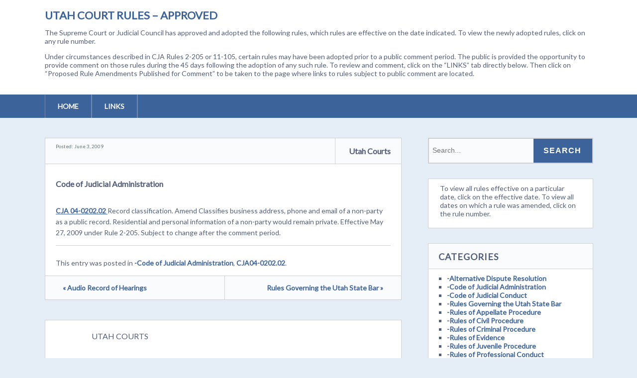

--- FILE ---
content_type: text/html; charset=UTF-8
request_url: https://legacy.utcourts.gov/utc/rules-approved/2009/06/03/code-of-judicial-administration-25/
body_size: 22981
content:
<!DOCTYPE html>
<!--[if lt IE 7 ]><html class="ie ie6"> <![endif]-->
<!--[if IE 7 ]><html class="ie ie7"> <![endif]-->
<!--[if IE 8 ]><html class="ie ie8"> <![endif]-->
<!--[if IE 9 ]><html class="ie ie9"> <![endif]-->
<!--[if (gte IE 9)|!(IE)]><!--><html><!--<![endif]-->
	<head>
		<title>Code of Judicial Administration &#8211; Utah Court Rules &#8211; Approved</title>
<meta name='robots' content='max-image-preview:large' />
		<meta charset="UTF-8" />
		<meta name="viewport" content="width=device-width, initial-scale=1.0, maximum-scale=1.0, user-scalable=no" />
	<link rel='dns-prefetch' href='//fonts.googleapis.com' />
<link rel="alternate" type="application/rss+xml" title="Utah Court Rules - Approved &raquo; Feed" href="https://legacy.utcourts.gov/utc/rules-approved/feed/" />
<link rel="alternate" type="application/rss+xml" title="Utah Court Rules - Approved &raquo; Comments Feed" href="https://legacy.utcourts.gov/utc/rules-approved/comments/feed/" />
<link rel="alternate" title="oEmbed (JSON)" type="application/json+oembed" href="https://legacy.utcourts.gov/utc/rules-approved/wp-json/oembed/1.0/embed?url=https%3A%2F%2Flegacy.utcourts.gov%2Futc%2Frules-approved%2F2009%2F06%2F03%2Fcode-of-judicial-administration-25%2F" />
<link rel="alternate" title="oEmbed (XML)" type="text/xml+oembed" href="https://legacy.utcourts.gov/utc/rules-approved/wp-json/oembed/1.0/embed?url=https%3A%2F%2Flegacy.utcourts.gov%2Futc%2Frules-approved%2F2009%2F06%2F03%2Fcode-of-judicial-administration-25%2F&#038;format=xml" />
<style id='wp-img-auto-sizes-contain-inline-css' type='text/css'>
img:is([sizes=auto i],[sizes^="auto," i]){contain-intrinsic-size:3000px 1500px}
/*# sourceURL=wp-img-auto-sizes-contain-inline-css */
</style>
<style id='wp-emoji-styles-inline-css' type='text/css'>

	img.wp-smiley, img.emoji {
		display: inline !important;
		border: none !important;
		box-shadow: none !important;
		height: 1em !important;
		width: 1em !important;
		margin: 0 0.07em !important;
		vertical-align: -0.1em !important;
		background: none !important;
		padding: 0 !important;
	}
/*# sourceURL=wp-emoji-styles-inline-css */
</style>
<style id='wp-block-library-inline-css' type='text/css'>
:root{--wp-block-synced-color:#7a00df;--wp-block-synced-color--rgb:122,0,223;--wp-bound-block-color:var(--wp-block-synced-color);--wp-editor-canvas-background:#ddd;--wp-admin-theme-color:#007cba;--wp-admin-theme-color--rgb:0,124,186;--wp-admin-theme-color-darker-10:#006ba1;--wp-admin-theme-color-darker-10--rgb:0,107,160.5;--wp-admin-theme-color-darker-20:#005a87;--wp-admin-theme-color-darker-20--rgb:0,90,135;--wp-admin-border-width-focus:2px}@media (min-resolution:192dpi){:root{--wp-admin-border-width-focus:1.5px}}.wp-element-button{cursor:pointer}:root .has-very-light-gray-background-color{background-color:#eee}:root .has-very-dark-gray-background-color{background-color:#313131}:root .has-very-light-gray-color{color:#eee}:root .has-very-dark-gray-color{color:#313131}:root .has-vivid-green-cyan-to-vivid-cyan-blue-gradient-background{background:linear-gradient(135deg,#00d084,#0693e3)}:root .has-purple-crush-gradient-background{background:linear-gradient(135deg,#34e2e4,#4721fb 50%,#ab1dfe)}:root .has-hazy-dawn-gradient-background{background:linear-gradient(135deg,#faaca8,#dad0ec)}:root .has-subdued-olive-gradient-background{background:linear-gradient(135deg,#fafae1,#67a671)}:root .has-atomic-cream-gradient-background{background:linear-gradient(135deg,#fdd79a,#004a59)}:root .has-nightshade-gradient-background{background:linear-gradient(135deg,#330968,#31cdcf)}:root .has-midnight-gradient-background{background:linear-gradient(135deg,#020381,#2874fc)}:root{--wp--preset--font-size--normal:16px;--wp--preset--font-size--huge:42px}.has-regular-font-size{font-size:1em}.has-larger-font-size{font-size:2.625em}.has-normal-font-size{font-size:var(--wp--preset--font-size--normal)}.has-huge-font-size{font-size:var(--wp--preset--font-size--huge)}.has-text-align-center{text-align:center}.has-text-align-left{text-align:left}.has-text-align-right{text-align:right}.has-fit-text{white-space:nowrap!important}#end-resizable-editor-section{display:none}.aligncenter{clear:both}.items-justified-left{justify-content:flex-start}.items-justified-center{justify-content:center}.items-justified-right{justify-content:flex-end}.items-justified-space-between{justify-content:space-between}.screen-reader-text{border:0;clip-path:inset(50%);height:1px;margin:-1px;overflow:hidden;padding:0;position:absolute;width:1px;word-wrap:normal!important}.screen-reader-text:focus{background-color:#ddd;clip-path:none;color:#444;display:block;font-size:1em;height:auto;left:5px;line-height:normal;padding:15px 23px 14px;text-decoration:none;top:5px;width:auto;z-index:100000}html :where(.has-border-color){border-style:solid}html :where([style*=border-top-color]){border-top-style:solid}html :where([style*=border-right-color]){border-right-style:solid}html :where([style*=border-bottom-color]){border-bottom-style:solid}html :where([style*=border-left-color]){border-left-style:solid}html :where([style*=border-width]){border-style:solid}html :where([style*=border-top-width]){border-top-style:solid}html :where([style*=border-right-width]){border-right-style:solid}html :where([style*=border-bottom-width]){border-bottom-style:solid}html :where([style*=border-left-width]){border-left-style:solid}html :where(img[class*=wp-image-]){height:auto;max-width:100%}:where(figure){margin:0 0 1em}html :where(.is-position-sticky){--wp-admin--admin-bar--position-offset:var(--wp-admin--admin-bar--height,0px)}@media screen and (max-width:600px){html :where(.is-position-sticky){--wp-admin--admin-bar--position-offset:0px}}

/*# sourceURL=wp-block-library-inline-css */
</style><style id='global-styles-inline-css' type='text/css'>
:root{--wp--preset--aspect-ratio--square: 1;--wp--preset--aspect-ratio--4-3: 4/3;--wp--preset--aspect-ratio--3-4: 3/4;--wp--preset--aspect-ratio--3-2: 3/2;--wp--preset--aspect-ratio--2-3: 2/3;--wp--preset--aspect-ratio--16-9: 16/9;--wp--preset--aspect-ratio--9-16: 9/16;--wp--preset--color--black: #000000;--wp--preset--color--cyan-bluish-gray: #abb8c3;--wp--preset--color--white: #ffffff;--wp--preset--color--pale-pink: #f78da7;--wp--preset--color--vivid-red: #cf2e2e;--wp--preset--color--luminous-vivid-orange: #ff6900;--wp--preset--color--luminous-vivid-amber: #fcb900;--wp--preset--color--light-green-cyan: #7bdcb5;--wp--preset--color--vivid-green-cyan: #00d084;--wp--preset--color--pale-cyan-blue: #8ed1fc;--wp--preset--color--vivid-cyan-blue: #0693e3;--wp--preset--color--vivid-purple: #9b51e0;--wp--preset--gradient--vivid-cyan-blue-to-vivid-purple: linear-gradient(135deg,rgb(6,147,227) 0%,rgb(155,81,224) 100%);--wp--preset--gradient--light-green-cyan-to-vivid-green-cyan: linear-gradient(135deg,rgb(122,220,180) 0%,rgb(0,208,130) 100%);--wp--preset--gradient--luminous-vivid-amber-to-luminous-vivid-orange: linear-gradient(135deg,rgb(252,185,0) 0%,rgb(255,105,0) 100%);--wp--preset--gradient--luminous-vivid-orange-to-vivid-red: linear-gradient(135deg,rgb(255,105,0) 0%,rgb(207,46,46) 100%);--wp--preset--gradient--very-light-gray-to-cyan-bluish-gray: linear-gradient(135deg,rgb(238,238,238) 0%,rgb(169,184,195) 100%);--wp--preset--gradient--cool-to-warm-spectrum: linear-gradient(135deg,rgb(74,234,220) 0%,rgb(151,120,209) 20%,rgb(207,42,186) 40%,rgb(238,44,130) 60%,rgb(251,105,98) 80%,rgb(254,248,76) 100%);--wp--preset--gradient--blush-light-purple: linear-gradient(135deg,rgb(255,206,236) 0%,rgb(152,150,240) 100%);--wp--preset--gradient--blush-bordeaux: linear-gradient(135deg,rgb(254,205,165) 0%,rgb(254,45,45) 50%,rgb(107,0,62) 100%);--wp--preset--gradient--luminous-dusk: linear-gradient(135deg,rgb(255,203,112) 0%,rgb(199,81,192) 50%,rgb(65,88,208) 100%);--wp--preset--gradient--pale-ocean: linear-gradient(135deg,rgb(255,245,203) 0%,rgb(182,227,212) 50%,rgb(51,167,181) 100%);--wp--preset--gradient--electric-grass: linear-gradient(135deg,rgb(202,248,128) 0%,rgb(113,206,126) 100%);--wp--preset--gradient--midnight: linear-gradient(135deg,rgb(2,3,129) 0%,rgb(40,116,252) 100%);--wp--preset--font-size--small: 13px;--wp--preset--font-size--medium: 20px;--wp--preset--font-size--large: 36px;--wp--preset--font-size--x-large: 42px;--wp--preset--spacing--20: 0.44rem;--wp--preset--spacing--30: 0.67rem;--wp--preset--spacing--40: 1rem;--wp--preset--spacing--50: 1.5rem;--wp--preset--spacing--60: 2.25rem;--wp--preset--spacing--70: 3.38rem;--wp--preset--spacing--80: 5.06rem;--wp--preset--shadow--natural: 6px 6px 9px rgba(0, 0, 0, 0.2);--wp--preset--shadow--deep: 12px 12px 50px rgba(0, 0, 0, 0.4);--wp--preset--shadow--sharp: 6px 6px 0px rgba(0, 0, 0, 0.2);--wp--preset--shadow--outlined: 6px 6px 0px -3px rgb(255, 255, 255), 6px 6px rgb(0, 0, 0);--wp--preset--shadow--crisp: 6px 6px 0px rgb(0, 0, 0);}:where(.is-layout-flex){gap: 0.5em;}:where(.is-layout-grid){gap: 0.5em;}body .is-layout-flex{display: flex;}.is-layout-flex{flex-wrap: wrap;align-items: center;}.is-layout-flex > :is(*, div){margin: 0;}body .is-layout-grid{display: grid;}.is-layout-grid > :is(*, div){margin: 0;}:where(.wp-block-columns.is-layout-flex){gap: 2em;}:where(.wp-block-columns.is-layout-grid){gap: 2em;}:where(.wp-block-post-template.is-layout-flex){gap: 1.25em;}:where(.wp-block-post-template.is-layout-grid){gap: 1.25em;}.has-black-color{color: var(--wp--preset--color--black) !important;}.has-cyan-bluish-gray-color{color: var(--wp--preset--color--cyan-bluish-gray) !important;}.has-white-color{color: var(--wp--preset--color--white) !important;}.has-pale-pink-color{color: var(--wp--preset--color--pale-pink) !important;}.has-vivid-red-color{color: var(--wp--preset--color--vivid-red) !important;}.has-luminous-vivid-orange-color{color: var(--wp--preset--color--luminous-vivid-orange) !important;}.has-luminous-vivid-amber-color{color: var(--wp--preset--color--luminous-vivid-amber) !important;}.has-light-green-cyan-color{color: var(--wp--preset--color--light-green-cyan) !important;}.has-vivid-green-cyan-color{color: var(--wp--preset--color--vivid-green-cyan) !important;}.has-pale-cyan-blue-color{color: var(--wp--preset--color--pale-cyan-blue) !important;}.has-vivid-cyan-blue-color{color: var(--wp--preset--color--vivid-cyan-blue) !important;}.has-vivid-purple-color{color: var(--wp--preset--color--vivid-purple) !important;}.has-black-background-color{background-color: var(--wp--preset--color--black) !important;}.has-cyan-bluish-gray-background-color{background-color: var(--wp--preset--color--cyan-bluish-gray) !important;}.has-white-background-color{background-color: var(--wp--preset--color--white) !important;}.has-pale-pink-background-color{background-color: var(--wp--preset--color--pale-pink) !important;}.has-vivid-red-background-color{background-color: var(--wp--preset--color--vivid-red) !important;}.has-luminous-vivid-orange-background-color{background-color: var(--wp--preset--color--luminous-vivid-orange) !important;}.has-luminous-vivid-amber-background-color{background-color: var(--wp--preset--color--luminous-vivid-amber) !important;}.has-light-green-cyan-background-color{background-color: var(--wp--preset--color--light-green-cyan) !important;}.has-vivid-green-cyan-background-color{background-color: var(--wp--preset--color--vivid-green-cyan) !important;}.has-pale-cyan-blue-background-color{background-color: var(--wp--preset--color--pale-cyan-blue) !important;}.has-vivid-cyan-blue-background-color{background-color: var(--wp--preset--color--vivid-cyan-blue) !important;}.has-vivid-purple-background-color{background-color: var(--wp--preset--color--vivid-purple) !important;}.has-black-border-color{border-color: var(--wp--preset--color--black) !important;}.has-cyan-bluish-gray-border-color{border-color: var(--wp--preset--color--cyan-bluish-gray) !important;}.has-white-border-color{border-color: var(--wp--preset--color--white) !important;}.has-pale-pink-border-color{border-color: var(--wp--preset--color--pale-pink) !important;}.has-vivid-red-border-color{border-color: var(--wp--preset--color--vivid-red) !important;}.has-luminous-vivid-orange-border-color{border-color: var(--wp--preset--color--luminous-vivid-orange) !important;}.has-luminous-vivid-amber-border-color{border-color: var(--wp--preset--color--luminous-vivid-amber) !important;}.has-light-green-cyan-border-color{border-color: var(--wp--preset--color--light-green-cyan) !important;}.has-vivid-green-cyan-border-color{border-color: var(--wp--preset--color--vivid-green-cyan) !important;}.has-pale-cyan-blue-border-color{border-color: var(--wp--preset--color--pale-cyan-blue) !important;}.has-vivid-cyan-blue-border-color{border-color: var(--wp--preset--color--vivid-cyan-blue) !important;}.has-vivid-purple-border-color{border-color: var(--wp--preset--color--vivid-purple) !important;}.has-vivid-cyan-blue-to-vivid-purple-gradient-background{background: var(--wp--preset--gradient--vivid-cyan-blue-to-vivid-purple) !important;}.has-light-green-cyan-to-vivid-green-cyan-gradient-background{background: var(--wp--preset--gradient--light-green-cyan-to-vivid-green-cyan) !important;}.has-luminous-vivid-amber-to-luminous-vivid-orange-gradient-background{background: var(--wp--preset--gradient--luminous-vivid-amber-to-luminous-vivid-orange) !important;}.has-luminous-vivid-orange-to-vivid-red-gradient-background{background: var(--wp--preset--gradient--luminous-vivid-orange-to-vivid-red) !important;}.has-very-light-gray-to-cyan-bluish-gray-gradient-background{background: var(--wp--preset--gradient--very-light-gray-to-cyan-bluish-gray) !important;}.has-cool-to-warm-spectrum-gradient-background{background: var(--wp--preset--gradient--cool-to-warm-spectrum) !important;}.has-blush-light-purple-gradient-background{background: var(--wp--preset--gradient--blush-light-purple) !important;}.has-blush-bordeaux-gradient-background{background: var(--wp--preset--gradient--blush-bordeaux) !important;}.has-luminous-dusk-gradient-background{background: var(--wp--preset--gradient--luminous-dusk) !important;}.has-pale-ocean-gradient-background{background: var(--wp--preset--gradient--pale-ocean) !important;}.has-electric-grass-gradient-background{background: var(--wp--preset--gradient--electric-grass) !important;}.has-midnight-gradient-background{background: var(--wp--preset--gradient--midnight) !important;}.has-small-font-size{font-size: var(--wp--preset--font-size--small) !important;}.has-medium-font-size{font-size: var(--wp--preset--font-size--medium) !important;}.has-large-font-size{font-size: var(--wp--preset--font-size--large) !important;}.has-x-large-font-size{font-size: var(--wp--preset--font-size--x-large) !important;}
/*# sourceURL=global-styles-inline-css */
</style>

<style id='classic-theme-styles-inline-css' type='text/css'>
/*! This file is auto-generated */
.wp-block-button__link{color:#fff;background-color:#32373c;border-radius:9999px;box-shadow:none;text-decoration:none;padding:calc(.667em + 2px) calc(1.333em + 2px);font-size:1.125em}.wp-block-file__button{background:#32373c;color:#fff;text-decoration:none}
/*# sourceURL=/wp-includes/css/classic-themes.min.css */
</style>
<link rel='stylesheet' id='socialize-css' href='https://legacy.utcourts.gov/utc/rules-approved/wp-content/themes/socialize-lite/style.css?ver=1.2.7' type='text/css' media='all' />
<link rel='stylesheet' id='socialize-slocum-blue-css' href='https://legacy.utcourts.gov/utc/rules-approved/wp-content/themes/socialize-lite/css/slocum-blue.css?ver=6.9' type='text/css' media='all' />
<link rel='stylesheet' id='sds-google-web-font-css' href='https://fonts.googleapis.com/css?family=Lato%3A400&#038;ver=6.9' type='text/css' media='all' />
<script type="text/javascript" src="https://legacy.utcourts.gov/utc/rules-approved/wp-includes/js/jquery/jquery.min.js?ver=3.7.1" id="jquery-core-js"></script>
<script type="text/javascript" src="https://legacy.utcourts.gov/utc/rules-approved/wp-includes/js/jquery/jquery-migrate.min.js?ver=3.4.1" id="jquery-migrate-js"></script>
<link rel="https://api.w.org/" href="https://legacy.utcourts.gov/utc/rules-approved/wp-json/" /><link rel="alternate" title="JSON" type="application/json" href="https://legacy.utcourts.gov/utc/rules-approved/wp-json/wp/v2/posts/127" /><link rel="EditURI" type="application/rsd+xml" title="RSD" href="https://legacy.utcourts.gov/utc/rules-approved/xmlrpc.php?rsd" />
<meta name="generator" content="WordPress 6.9" />
<link rel="canonical" href="https://legacy.utcourts.gov/utc/rules-approved/2009/06/03/code-of-judicial-administration-25/" />
<link rel='shortlink' href='https://legacy.utcourts.gov/utc/rules-approved/?p=127' />
			<style type="text/css">
				html, body {
					font-family: 'Lato', sans-serif;				}
			</style>
				<style type="text/css" id="socialize-lite-theme-customizer">
			/* Content Color */
			.post, .post-meta, #post-author {
				color: #535e78;
			}
		</style>
		</head>

	<body lang="en-US" class="wp-singular post-template-default single single-post postid-127 single-format-standard wp-theme-socialize-lite">
		<!-- Header	-->
		<header id="header" class="cf">
			<div class="in">
				<section class="logo-box logo-box-no-header-cta logo-box-full-width">
							<p id="title" class="site-title site-title-no-logo no-logo">
			<a href="https://legacy.utcourts.gov/utc/rules-approved" title="Utah Court Rules - Approved">
				Utah Court Rules &#8211; Approved			</a>
		</p>
								<p id="slogan" class="slogan ">
			<p>The Supreme Court or Judicial Council has approved and adopted the following rules, which rules are effective on the date indicated.  To view the newly adopted rules, click on any rule number.</p><p>Under circumstances described in CJA Rules 2-205 or 11-105, certain rules may have been adopted prior to a public comment period.  The public is provided the opportunity to provide comment on those rules during the 45 days following the adoption of any such rule.  To review and comment, click on the “LINKS” tab directly below.  Then click on “Proposed Rule Amendments Published for Comment” to be taken to the page where links to rules subject to public comment are located.</p>		</p>
					</section>

				<aside class="header-widget-container header-widget-container-no-margin">
					
									</aside>
			</div>

			<!-- main nav	-->
			<nav class="primary-nav-container">
				<div class="in">
					<div class="primary-nav menu"><ul><li ><a href="https://legacy.utcourts.gov/utc/rules-approved/">Home</a></li><li class="page_item page-item-2"><a href="https://legacy.utcourts.gov/utc/rules-approved/links/">Links</a></li></ul></div>				</div>

				<button class="mobile-nav-button">
					<img src="https://legacy.utcourts.gov/utc/rules-approved/wp-content/themes/socialize-lite/images/menu-icon-large.png" alt="Toggle Navigation" />
					<img class="close-icon" src="https://legacy.utcourts.gov/utc/rules-approved/wp-content/themes/socialize-lite/images/close-icon-large.png" alt="Close Navigation" />
					Navigation				</button>
						<ul id="mobile-menu" class="menu mobile-menu mobile-nav">
				<li class="menu-item menu-label primary_nav_label">Primary Menu:</li>
		<li class="page_item page-item-2"><a href="https://legacy.utcourts.gov/utc/rules-approved/links/">Links</a></li>
		</ul>
				</nav>
		</header>

		
		<div class="in">	<section class="content-wrapper post-content single-content cf">
		<article class="content cf">
						
				<section id="post-127" class="post cf post-127 type-post status-publish format-standard hentry category-code-of-judicial-administration category-cja04-0202-02">
		<!-- Post Header -->	
		<header class="post-header">
			<p class="post-date">Posted: 
				June 3, 2009			</p>
			<aside class="post-author">
				<figure class="author-avatar">
									</figure>
				<p class="author-name">
					<a href="https://legacy.utcourts.gov/utc/rules-approved/author/infoservices/">Utah Courts</a>
				</p>
			</aside>
		</header>

		<article class="post-content">
			<section class="post-title-wrap cf post-title-wrap-no-image">
				<h1 class="post-title">Code of Judicial Administration</h1>
			</section>

			
			<p><a href="http://legacy.utcourts.gov/resources/rules/approved/2009-05/CJA04-0202.02.pdf"><b><u> CJA 04-0202.02 </b></u></a> Record classification. Amend Classifies business address, phone and email of a non-party as a public record. Residential and personal information of a non-party would remain private. Effective May 27, 2009 under Rule 2-205. Subject to change after the comment period.</p>

			<section class="clear"></section>

			
			<section class="clear"></section>

			
							<section class="post-meta">
								<p>
			This entry was posted in <a href="https://legacy.utcourts.gov/utc/rules-approved/category/code-of-judicial-administration/" rel="category tag">-Code of Judicial Administration</a>, <a href="https://legacy.utcourts.gov/utc/rules-approved/category/cja04-0202-02/" rel="category tag">CJA04-0202.02</a>.			</p>
						</section>
					</article>
				<section class="single-post-navigation post-navigation">
			<section class="previous-posts">
				<a href="https://legacy.utcourts.gov/utc/rules-approved/2009/06/22/audio-record-of-hearings/" rel="next">&laquo; Audio Record of Hearings</a>			</section>
			<section class="next-posts">
				<a href="https://legacy.utcourts.gov/utc/rules-approved/2009/06/03/rules-governing-the-utah-state-bar-16/" rel="prev">Rules Governing the Utah State Bar &raquo;</a>			</section>
		</section>
		</section>

	<section id="post-author" class="cf">
		<header class="author-header">
			<figure class="author-avatar">
								</figure>
			<h4>Utah Courts</h4>
			<a href=""></a>
		</header>
		<p></p>
		<a href="https://legacy.utcourts.gov/utc/rules-approved/author/infoservices/">View more posts from this author</a>
	</section>

	<section class="clear"></section>

	<section class="after-posts-widgets no-widgets">
			</section>

			<section class="clear"></section>

			

<section id="comments-container" class="comments-container post-comments post-comments-container cf comments-container-no-comments comments-closed">
	<section id="comments" class="comments-area no-comments">
		
		<section class="clear"></section>

			</section>
</section>		</article>

				<!-- Page Sidebar-->
		<aside class="sidebar widgets">
			<section id="primary-sidebar-search-2" class="widget primary-sidebar primary-sidebar-widget widget_search"><form class="cf" role="search" method="get" id="searchform" action="https://legacy.utcourts.gov/utc/rules-approved/">
    <section>
        <input type="text" value="" name="s" id="s" placeholder="Search..." />
        <input type="submit" id="searchsubmit" class="submit" value="Search" />
    </section>
</form><section class="clear"></section></section><section id="primary-sidebar-text-3" class="widget primary-sidebar primary-sidebar-widget widget_text">			<div class="textwidget">To view all rules effective on a particular date, click on the effective date. To view all dates on which a rule was amended, click on the rule number.</div>
		<section class="clear"></section></section><section id="primary-sidebar-categories-2" class="widget primary-sidebar primary-sidebar-widget widget_categories"><h3 class="widgettitle widget-title primary-sidebar-widget-title">Categories</h3>
			<ul>
					<li class="cat-item cat-item-544"><a href="https://legacy.utcourts.gov/utc/rules-approved/category/alternative-dispute-resolution/">-Alternative Dispute Resolution</a>
</li>
	<li class="cat-item cat-item-531"><a href="https://legacy.utcourts.gov/utc/rules-approved/category/code-of-judicial-administration/">-Code of Judicial Administration</a>
</li>
	<li class="cat-item cat-item-545"><a href="https://legacy.utcourts.gov/utc/rules-approved/category/code-of-judicial-conduct/">-Code of Judicial Conduct</a>
</li>
	<li class="cat-item cat-item-529"><a href="https://legacy.utcourts.gov/utc/rules-approved/category/rules-governing-the-utah-state-bar/">-Rules Governing the Utah State Bar</a>
</li>
	<li class="cat-item cat-item-530"><a href="https://legacy.utcourts.gov/utc/rules-approved/category/rules-of-appellate-procedure/">-Rules of Appellate Procedure</a>
</li>
	<li class="cat-item cat-item-546"><a href="https://legacy.utcourts.gov/utc/rules-approved/category/rules-of-civil-procedure/">-Rules of Civil Procedure</a>
</li>
	<li class="cat-item cat-item-543"><a href="https://legacy.utcourts.gov/utc/rules-approved/category/rules-of-criminal-procedure/">-Rules of Criminal Procedure</a>
</li>
	<li class="cat-item cat-item-548"><a href="https://legacy.utcourts.gov/utc/rules-approved/category/rules-of-evidence/">-Rules of Evidence</a>
</li>
	<li class="cat-item cat-item-547"><a href="https://legacy.utcourts.gov/utc/rules-approved/category/rules-of-juvenile-procedure/">-Rules of Juvenile Procedure</a>
</li>
	<li class="cat-item cat-item-550"><a href="https://legacy.utcourts.gov/utc/rules-approved/category/rules-of-professional-conduct/">-Rules of Professional Conduct</a>
</li>
	<li class="cat-item cat-item-632"><a href="https://legacy.utcourts.gov/utc/rules-approved/category/rules-of-professional-practice/">-Rules of Professional Practice</a>
</li>
	<li class="cat-item cat-item-549"><a href="https://legacy.utcourts.gov/utc/rules-approved/category/rules-of-small-claims-procedures/">-Rules of Small Claims Procedures</a>
</li>
	<li class="cat-item cat-item-201"><a href="https://legacy.utcourts.gov/utc/rules-approved/category/adr102/">ADR102</a>
</li>
	<li class="cat-item cat-item-202"><a href="https://legacy.utcourts.gov/utc/rules-approved/category/adr103/">ADR103</a>
</li>
	<li class="cat-item cat-item-203"><a href="https://legacy.utcourts.gov/utc/rules-approved/category/adr104/">ADR104</a>
</li>
	<li class="cat-item cat-item-1127"><a href="https://legacy.utcourts.gov/utc/rules-approved/category/utah-rules-of-business-and-chancery-procedure/appendix-a/">Appendix A</a>
</li>
	<li class="cat-item cat-item-1140"><a href="https://legacy.utcourts.gov/utc/rules-approved/category/appendix-a-2/">Appendix A</a>
</li>
	<li class="cat-item cat-item-935"><a href="https://legacy.utcourts.gov/utc/rules-approved/category/appendix-b/">Appendix B</a>
</li>
	<li class="cat-item cat-item-936"><a href="https://legacy.utcourts.gov/utc/rules-approved/category/appendix-f/">Appendix F</a>
</li>
	<li class="cat-item cat-item-885"><a href="https://legacy.utcourts.gov/utc/rules-approved/category/code-of-judicial-administration/caj03-401/">CAJ03-401</a>
</li>
	<li class="cat-item cat-item-1014"><a href="https://legacy.utcourts.gov/utc/rules-approved/category/caj11-0501/">CAJ11-0501</a>
</li>
	<li class="cat-item cat-item-931"><a href="https://legacy.utcourts.gov/utc/rules-approved/category/cja-10-01-202/">CJA 10-01-202</a>
</li>
	<li class="cat-item cat-item-605"><a href="https://legacy.utcourts.gov/utc/rules-approved/category/cja01-201/">CJA01-0201</a>
</li>
	<li class="cat-item cat-item-420"><a href="https://legacy.utcourts.gov/utc/rules-approved/category/cja01-0204/">CJA01-0204</a>
</li>
	<li class="cat-item cat-item-136"><a href="https://legacy.utcourts.gov/utc/rules-approved/category/cja01-0205/">CJA01-0205</a>
</li>
	<li class="cat-item cat-item-1057"><a href="https://legacy.utcourts.gov/utc/rules-approved/category/cja01-0302/">CJA01-0302</a>
</li>
	<li class="cat-item cat-item-920"><a href="https://legacy.utcourts.gov/utc/rules-approved/category/cja01-0303/">CJA01-0303</a>
</li>
	<li class="cat-item cat-item-102"><a href="https://legacy.utcourts.gov/utc/rules-approved/category/cja01-0304/">CJA01-0304</a>
</li>
	<li class="cat-item cat-item-216"><a href="https://legacy.utcourts.gov/utc/rules-approved/category/cja01-0305/">CJA01-0305</a>
</li>
	<li class="cat-item cat-item-1043"><a href="https://legacy.utcourts.gov/utc/rules-approved/category/cja02-0101/">CJA02-0101</a>
</li>
	<li class="cat-item cat-item-71"><a href="https://legacy.utcourts.gov/utc/rules-approved/category/cja02-0103/">CJA02-0103</a>
</li>
	<li class="cat-item cat-item-72"><a href="https://legacy.utcourts.gov/utc/rules-approved/category/cja02-0104/">CJA02-0104</a>
</li>
	<li class="cat-item cat-item-316"><a href="https://legacy.utcourts.gov/utc/rules-approved/category/cja02-0106-01/">CJA02-0106.01</a>
</li>
	<li class="cat-item cat-item-317"><a href="https://legacy.utcourts.gov/utc/rules-approved/category/cja02-0106-02/">CJA02-0106.02</a>
</li>
	<li class="cat-item cat-item-318"><a href="https://legacy.utcourts.gov/utc/rules-approved/category/cja02-0106-03/">CJA02-0106.03</a>
</li>
	<li class="cat-item cat-item-103"><a href="https://legacy.utcourts.gov/utc/rules-approved/category/cja02-0106-04/">CJA02-0106.04</a>
</li>
	<li class="cat-item cat-item-319"><a href="https://legacy.utcourts.gov/utc/rules-approved/category/cja02-0106-05/">CJA02-0106.05</a>
</li>
	<li class="cat-item cat-item-104"><a href="https://legacy.utcourts.gov/utc/rules-approved/category/cja02-0204/">CJA02-0204</a>
</li>
	<li class="cat-item cat-item-606"><a href="https://legacy.utcourts.gov/utc/rules-approved/category/cja02-205/">CJA02-0205</a>
</li>
	<li class="cat-item cat-item-439"><a href="https://legacy.utcourts.gov/utc/rules-approved/category/cja02-0206/">CJA02-0206</a>
</li>
	<li class="cat-item cat-item-895"><a href="https://legacy.utcourts.gov/utc/rules-approved/category/cja02-0208/">CJA02-0208</a>
</li>
	<li class="cat-item cat-item-1025"><a href="https://legacy.utcourts.gov/utc/rules-approved/category/cja02-0211/">CJA02-0211</a>
</li>
	<li class="cat-item cat-item-1074"><a href="https://legacy.utcourts.gov/utc/rules-approved/category/cja02-0212/">CJA02-0212</a>
</li>
	<li class="cat-item cat-item-1130"><a href="https://legacy.utcourts.gov/utc/rules-approved/category/cja02-102/">CJA02-102</a>
</li>
	<li class="cat-item cat-item-298"><a href="https://legacy.utcourts.gov/utc/rules-approved/category/cja03-0101/">CJA03-0101</a>
</li>
	<li class="cat-item cat-item-265"><a href="https://legacy.utcourts.gov/utc/rules-approved/category/cja03-0102/">CJA03-0102</a>
</li>
	<li class="cat-item cat-item-896"><a href="https://legacy.utcourts.gov/utc/rules-approved/category/cja03-0103/">CJA03-0103</a>
</li>
	<li class="cat-item cat-item-105"><a href="https://legacy.utcourts.gov/utc/rules-approved/category/cja03-0104/">CJA03-0104</a>
</li>
	<li class="cat-item cat-item-1018"><a href="https://legacy.utcourts.gov/utc/rules-approved/category/cja03-0105/">CJA03-0105</a>
</li>
	<li class="cat-item cat-item-897"><a href="https://legacy.utcourts.gov/utc/rules-approved/category/cja03-0106/">CJA03-0106</a>
</li>
	<li class="cat-item cat-item-898"><a href="https://legacy.utcourts.gov/utc/rules-approved/category/cja03-0107/">CJA03-0107</a>
</li>
	<li class="cat-item cat-item-1021"><a href="https://legacy.utcourts.gov/utc/rules-approved/category/cja03-0108/">CJA03-0108</a>
</li>
	<li class="cat-item cat-item-320"><a href="https://legacy.utcourts.gov/utc/rules-approved/category/cja03-0111/">CJA03-0111</a>
</li>
	<li class="cat-item cat-item-321"><a href="https://legacy.utcourts.gov/utc/rules-approved/category/cja03-0111-01/">CJA03-0111.01</a>
</li>
	<li class="cat-item cat-item-322"><a href="https://legacy.utcourts.gov/utc/rules-approved/category/cja03-0111-02/">CJA03-0111.02</a>
</li>
	<li class="cat-item cat-item-323"><a href="https://legacy.utcourts.gov/utc/rules-approved/category/cja03-0111-03/">CJA03-0111.03</a>
</li>
	<li class="cat-item cat-item-324"><a href="https://legacy.utcourts.gov/utc/rules-approved/category/cja03-0111-04/">CJA03-0111.04</a>
</li>
	<li class="cat-item cat-item-325"><a href="https://legacy.utcourts.gov/utc/rules-approved/category/cja03-0111-05/">CJA03-0111.05</a>
</li>
	<li class="cat-item cat-item-326"><a href="https://legacy.utcourts.gov/utc/rules-approved/category/cja03-0111-06/">CJA03-0111.06</a>
</li>
	<li class="cat-item cat-item-1075"><a href="https://legacy.utcourts.gov/utc/rules-approved/category/cja03-0113/">CJA03-0113</a>
</li>
	<li class="cat-item cat-item-338"><a href="https://legacy.utcourts.gov/utc/rules-approved/category/cja03-0114/">CJA03-0114</a>
</li>
	<li class="cat-item cat-item-618"><a href="https://legacy.utcourts.gov/utc/rules-approved/category/cja03-115/">CJA03-0115</a>
</li>
	<li class="cat-item cat-item-522"><a href="https://legacy.utcourts.gov/utc/rules-approved/category/cja03-0116/">CJA03-0116</a>
</li>
	<li class="cat-item cat-item-678"><a href="https://legacy.utcourts.gov/utc/rules-approved/category/cja03-0117/">CJA03-0117</a>
</li>
	<li class="cat-item cat-item-172"><a href="https://legacy.utcourts.gov/utc/rules-approved/category/cja03-0201/">CJA03-0201</a>
</li>
	<li class="cat-item cat-item-642"><a href="https://legacy.utcourts.gov/utc/rules-approved/category/cja03-201-02/">CJA03-0201.02</a>
</li>
	<li class="cat-item cat-item-422"><a href="https://legacy.utcourts.gov/utc/rules-approved/category/cja03-0202/">CJA03-0202</a>
</li>
	<li class="cat-item cat-item-106"><a href="https://legacy.utcourts.gov/utc/rules-approved/category/cja03-0301/">CJA03-0301</a>
</li>
	<li class="cat-item cat-item-1019"><a href="https://legacy.utcourts.gov/utc/rules-approved/category/cja03-0301-01/">CJA03-0301.01</a>
</li>
	<li class="cat-item cat-item-652"><a href="https://legacy.utcourts.gov/utc/rules-approved/category/cja03-0302/">CJA03-0302</a>
</li>
	<li class="cat-item cat-item-1042"><a href="https://legacy.utcourts.gov/utc/rules-approved/category/cja03-0303/">CJA03-0303</a>
</li>
	<li class="cat-item cat-item-107"><a href="https://legacy.utcourts.gov/utc/rules-approved/category/cja03-0304/">CJA03-0304</a>
</li>
	<li class="cat-item cat-item-257"><a href="https://legacy.utcourts.gov/utc/rules-approved/category/cja03-0304-01/">CJA03-0304.01</a>
</li>
	<li class="cat-item cat-item-258"><a href="https://legacy.utcourts.gov/utc/rules-approved/category/cja03-0305/">CJA03-0305</a>
</li>
	<li class="cat-item cat-item-173"><a href="https://legacy.utcourts.gov/utc/rules-approved/category/cja03-0306/">CJA03-0306</a>
</li>
	<li class="cat-item cat-item-653"><a href="https://legacy.utcourts.gov/utc/rules-approved/category/cja03-0306-02/">CJA03-0306.02</a>
</li>
	<li class="cat-item cat-item-654"><a href="https://legacy.utcourts.gov/utc/rules-approved/category/cja03-0306-03/">CJA03-0306.03</a>
</li>
	<li class="cat-item cat-item-655"><a href="https://legacy.utcourts.gov/utc/rules-approved/category/cja03-0306-04/">CJA03-0306.04</a>
</li>
	<li class="cat-item cat-item-656"><a href="https://legacy.utcourts.gov/utc/rules-approved/category/cja03-0306-05/">CJA03-0306.05</a>
</li>
	<li class="cat-item cat-item-1044"><a href="https://legacy.utcourts.gov/utc/rules-approved/category/cja03-0401/">CJA03-0401</a>
</li>
	<li class="cat-item cat-item-440"><a href="https://legacy.utcourts.gov/utc/rules-approved/category/cja03-0402/">CJA03-0402</a>
</li>
	<li class="cat-item cat-item-217"><a href="https://legacy.utcourts.gov/utc/rules-approved/category/cja03-0403/">CJA03-0403</a>
</li>
	<li class="cat-item cat-item-303"><a href="https://legacy.utcourts.gov/utc/rules-approved/category/cja03-0404/">CJA03-0404</a>
</li>
	<li class="cat-item cat-item-52"><a href="https://legacy.utcourts.gov/utc/rules-approved/category/cja03-0406/">CJA03-0406</a>
</li>
	<li class="cat-item cat-item-108"><a href="https://legacy.utcourts.gov/utc/rules-approved/category/cja03-0407/">CJA03-0407</a>
</li>
	<li class="cat-item cat-item-363"><a href="https://legacy.utcourts.gov/utc/rules-approved/category/cja03-0408/">CJA03-0408</a>
</li>
	<li class="cat-item cat-item-413"><a href="https://legacy.utcourts.gov/utc/rules-approved/category/cja03-0410/">CJA03-0410</a>
</li>
	<li class="cat-item cat-item-1041"><a href="https://legacy.utcourts.gov/utc/rules-approved/category/cja03-0411/">CJA03-0411</a>
</li>
	<li class="cat-item cat-item-174"><a href="https://legacy.utcourts.gov/utc/rules-approved/category/cja03-0412/">CJA03-0412</a>
</li>
	<li class="cat-item cat-item-175"><a href="https://legacy.utcourts.gov/utc/rules-approved/category/cja03-0413/">CJA03-0413</a>
</li>
	<li class="cat-item cat-item-47"><a href="https://legacy.utcourts.gov/utc/rules-approved/category/cja03-0414/">CJA03-0414</a>
</li>
	<li class="cat-item cat-item-1038"><a href="https://legacy.utcourts.gov/utc/rules-approved/category/cja03-0415/">CJA03-0415</a>
</li>
	<li class="cat-item cat-item-1039"><a href="https://legacy.utcourts.gov/utc/rules-approved/category/cja03-0419/">CJA03-0419</a>
</li>
	<li class="cat-item cat-item-1049"><a href="https://legacy.utcourts.gov/utc/rules-approved/category/cja03-0420/">CJA03-0420</a>
</li>
	<li class="cat-item cat-item-1050"><a href="https://legacy.utcourts.gov/utc/rules-approved/category/cja03-0421/">CJA03-0421</a>
</li>
	<li class="cat-item cat-item-899"><a href="https://legacy.utcourts.gov/utc/rules-approved/category/cja03-0501/">CJA03-0501</a>
</li>
	<li class="cat-item cat-item-1129"><a href="https://legacy.utcourts.gov/utc/rules-approved/category/cja03-422/">CJA03-422</a>
</li>
	<li class="cat-item cat-item-449"><a href="https://legacy.utcourts.gov/utc/rules-approved/category/cja04-0101/">CJA04-0101</a>
</li>
	<li class="cat-item cat-item-683"><a href="https://legacy.utcourts.gov/utc/rules-approved/category/cja04-0103/">CJA04-0103</a>
</li>
	<li class="cat-item cat-item-620"><a href="https://legacy.utcourts.gov/utc/rules-approved/category/cja04-105/">CJA04-0105</a>
</li>
	<li class="cat-item cat-item-657"><a href="https://legacy.utcourts.gov/utc/rules-approved/category/cja04-0106/">CJA04-0106</a>
</li>
	<li class="cat-item cat-item-441"><a href="https://legacy.utcourts.gov/utc/rules-approved/category/cja04-0110/">CJA04-0110</a>
</li>
	<li class="cat-item cat-item-619"><a href="https://legacy.utcourts.gov/utc/rules-approved/category/cja04-111/">CJA04-0111</a>
</li>
	<li class="cat-item cat-item-109"><a href="https://legacy.utcourts.gov/utc/rules-approved/category/cja04-0201/">CJA04-0201</a>
</li>
	<li class="cat-item cat-item-607"><a href="https://legacy.utcourts.gov/utc/rules-approved/category/cja04-202/">CJA04-0202</a>
</li>
	<li class="cat-item cat-item-425"><a href="https://legacy.utcourts.gov/utc/rules-approved/category/cja04-0202-01/">CJA04-0202.01</a>
</li>
	<li class="cat-item cat-item-168"><a href="https://legacy.utcourts.gov/utc/rules-approved/category/cja04-0202-02/">CJA04-0202.02</a>
</li>
	<li class="cat-item cat-item-137"><a href="https://legacy.utcourts.gov/utc/rules-approved/category/cja04-0202-03/">CJA04-0202.03</a>
</li>
	<li class="cat-item cat-item-364"><a href="https://legacy.utcourts.gov/utc/rules-approved/category/cja04-0202-04/">CJA04-0202.04</a>
</li>
	<li class="cat-item cat-item-426"><a href="https://legacy.utcourts.gov/utc/rules-approved/category/cja04-0202-05/">CJA04-0202.05</a>
</li>
	<li class="cat-item cat-item-327"><a href="https://legacy.utcourts.gov/utc/rules-approved/category/cja04-0202-06/">CJA04-0202.06</a>
</li>
	<li class="cat-item cat-item-608"><a href="https://legacy.utcourts.gov/utc/rules-approved/category/cja04-202-07/">CJA04-0202.07</a>
</li>
	<li class="cat-item cat-item-27"><a href="https://legacy.utcourts.gov/utc/rules-approved/category/cja04-0202-08/">CJA04-0202.08</a>
</li>
	<li class="cat-item cat-item-241"><a href="https://legacy.utcourts.gov/utc/rules-approved/category/cja04-0202-09/">CJA04-0202.09</a>
</li>
	<li class="cat-item cat-item-609"><a href="https://legacy.utcourts.gov/utc/rules-approved/category/cja04-202-10/">CJA04-0202.10</a>
</li>
	<li class="cat-item cat-item-1066"><a href="https://legacy.utcourts.gov/utc/rules-approved/category/cja04-0202-11/">CJA04-0202.11</a>
</li>
	<li class="cat-item cat-item-610"><a href="https://legacy.utcourts.gov/utc/rules-approved/category/cja04-202-12/">CJA04-0202.12</a>
</li>
	<li class="cat-item cat-item-176"><a href="https://legacy.utcourts.gov/utc/rules-approved/category/cja04-0203/">CJA04-0203</a>
</li>
	<li class="cat-item cat-item-524"><a href="https://legacy.utcourts.gov/utc/rules-approved/category/cja04-0205/">CJA04-0205</a>
</li>
	<li class="cat-item cat-item-611"><a href="https://legacy.utcourts.gov/utc/rules-approved/category/cja04-206/">CJA04-0206</a>
</li>
	<li class="cat-item cat-item-1045"><a href="https://legacy.utcourts.gov/utc/rules-approved/category/cja04-0208/">CJA04-0208</a>
</li>
	<li class="cat-item cat-item-177"><a href="https://legacy.utcourts.gov/utc/rules-approved/category/cja04-0301/">CJA04-0301</a>
</li>
	<li class="cat-item cat-item-178"><a href="https://legacy.utcourts.gov/utc/rules-approved/category/cja04-0302/">CJA04-0302</a>
</li>
	<li class="cat-item cat-item-179"><a href="https://legacy.utcourts.gov/utc/rules-approved/category/cja04-0401/">CJA04-0401</a>
</li>
	<li class="cat-item cat-item-427"><a href="https://legacy.utcourts.gov/utc/rules-approved/category/cja04-0401-01/">CJA04-0401.01</a>
</li>
	<li class="cat-item cat-item-428"><a href="https://legacy.utcourts.gov/utc/rules-approved/category/cja04-0401-02/">CJA04-0401.02</a>
</li>
	<li class="cat-item cat-item-672"><a href="https://legacy.utcourts.gov/utc/rules-approved/category/cja04-0401-03/">CJA04-0401.03</a>
</li>
	<li class="cat-item cat-item-643"><a href="https://legacy.utcourts.gov/utc/rules-approved/category/cja04-402/">CJA04-0402</a>
</li>
	<li class="cat-item cat-item-73"><a href="https://legacy.utcourts.gov/utc/rules-approved/category/cja04-0403/">CJA04-0403</a>
</li>
	<li class="cat-item cat-item-53"><a href="https://legacy.utcourts.gov/utc/rules-approved/category/cja04-0404/">CJA04-0404</a>
</li>
	<li class="cat-item cat-item-138"><a href="https://legacy.utcourts.gov/utc/rules-approved/category/cja04-0405/">CJA04-0405</a>
</li>
	<li class="cat-item cat-item-612"><a href="https://legacy.utcourts.gov/utc/rules-approved/category/cja04-408/">CJA04-0408</a>
</li>
	<li class="cat-item cat-item-180"><a href="https://legacy.utcourts.gov/utc/rules-approved/category/cja04-0408-01/">CJA04-0408.01</a>
</li>
	<li class="cat-item cat-item-127"><a href="https://legacy.utcourts.gov/utc/rules-approved/category/cja04-0409/">CJA04-0409</a>
</li>
	<li class="cat-item cat-item-924"><a href="https://legacy.utcourts.gov/utc/rules-approved/category/cja04-0410/">CJA04-0410</a>
</li>
	<li class="cat-item cat-item-946"><a href="https://legacy.utcourts.gov/utc/rules-approved/category/cja04-0411/">CJA04-0411</a>
</li>
	<li class="cat-item cat-item-408"><a href="https://legacy.utcourts.gov/utc/rules-approved/category/cja04-0501/">CJA04-0501</a>
</li>
	<li class="cat-item cat-item-423"><a href="https://legacy.utcourts.gov/utc/rules-approved/category/cja04-0502/">CJA04-0502</a>
</li>
	<li class="cat-item cat-item-409"><a href="https://legacy.utcourts.gov/utc/rules-approved/category/cja04-0503/">CJA04-0503</a>
</li>
	<li class="cat-item cat-item-429"><a href="https://legacy.utcourts.gov/utc/rules-approved/category/cja04-0508/">CJA04-0508</a>
</li>
	<li class="cat-item cat-item-242"><a href="https://legacy.utcourts.gov/utc/rules-approved/category/cja04-0509/">CJA04-0509</a>
</li>
	<li class="cat-item cat-item-74"><a href="https://legacy.utcourts.gov/utc/rules-approved/category/cja04-0510/">CJA04-0510</a>
</li>
	<li class="cat-item cat-item-365"><a href="https://legacy.utcourts.gov/utc/rules-approved/category/cja04-0510-01/">CJA04-0510.01</a>
</li>
	<li class="cat-item cat-item-366"><a href="https://legacy.utcourts.gov/utc/rules-approved/category/cja04-0510-02/">CJA04-0510.02</a>
</li>
	<li class="cat-item cat-item-367"><a href="https://legacy.utcourts.gov/utc/rules-approved/category/cja04-0510-03/">CJA04-0510.03</a>
</li>
	<li class="cat-item cat-item-368"><a href="https://legacy.utcourts.gov/utc/rules-approved/category/cja04-0510-04/">CJA04-0510.04</a>
</li>
	<li class="cat-item cat-item-369"><a href="https://legacy.utcourts.gov/utc/rules-approved/category/cja04-0510-05/">CJA04-0510.05</a>
</li>
	<li class="cat-item cat-item-370"><a href="https://legacy.utcourts.gov/utc/rules-approved/category/cja04-0510-06/">CJA04-0510.06</a>
</li>
	<li class="cat-item cat-item-328"><a href="https://legacy.utcourts.gov/utc/rules-approved/category/cja04-0601/">CJA04-0601</a>
</li>
	<li class="cat-item cat-item-658"><a href="https://legacy.utcourts.gov/utc/rules-approved/category/cja04-0602/">CJA04-0602</a>
</li>
	<li class="cat-item cat-item-446"><a href="https://legacy.utcourts.gov/utc/rules-approved/category/cja04-0603/">CJA04-0603</a>
</li>
	<li class="cat-item cat-item-951"><a href="https://legacy.utcourts.gov/utc/rules-approved/category/cja04-0609/">CJA04-0609</a>
</li>
	<li class="cat-item cat-item-442"><a href="https://legacy.utcourts.gov/utc/rules-approved/category/cja04-0610/">CJA04-0610</a>
</li>
	<li class="cat-item cat-item-353"><a href="https://legacy.utcourts.gov/utc/rules-approved/category/cja04-0613/">CJA04-0613</a>
</li>
	<li class="cat-item cat-item-266"><a href="https://legacy.utcourts.gov/utc/rules-approved/category/cja04-0701/">CJA04-0701</a>
</li>
	<li class="cat-item cat-item-329"><a href="https://legacy.utcourts.gov/utc/rules-approved/category/cja04-0702/">CJA04-0702</a>
</li>
	<li class="cat-item cat-item-75"><a href="https://legacy.utcourts.gov/utc/rules-approved/category/cja04-0704/">CJA04-0704</a>
</li>
	<li class="cat-item cat-item-28"><a href="https://legacy.utcourts.gov/utc/rules-approved/category/cja04-0801/">CJA04-0801</a>
</li>
	<li class="cat-item cat-item-516"><a href="https://legacy.utcourts.gov/utc/rules-approved/category/cja04-0901/">CJA04-0901</a>
</li>
	<li class="cat-item cat-item-474"><a href="https://legacy.utcourts.gov/utc/rules-approved/category/cja04-0902/">CJA04-0902</a>
</li>
	<li class="cat-item cat-item-662"><a href="https://legacy.utcourts.gov/utc/rules-approved/category/cja04-0903/">CJA04-0903</a>
</li>
	<li class="cat-item cat-item-661"><a href="https://legacy.utcourts.gov/utc/rules-approved/category/cja04-0904/">CJA04-0904</a>
</li>
	<li class="cat-item cat-item-514"><a href="https://legacy.utcourts.gov/utc/rules-approved/category/cja04-0905/">CJA04-0905</a>
</li>
	<li class="cat-item cat-item-243"><a href="https://legacy.utcourts.gov/utc/rules-approved/category/cja04-0906/">CJA04-0906</a>
</li>
	<li class="cat-item cat-item-371"><a href="https://legacy.utcourts.gov/utc/rules-approved/category/cja04-0907/">CJA04-0907</a>
</li>
	<li class="cat-item cat-item-919"><a href="https://legacy.utcourts.gov/utc/rules-approved/category/cja05-0101/">CJA05-0101</a>
</li>
	<li class="cat-item cat-item-259"><a href="https://legacy.utcourts.gov/utc/rules-approved/category/cja05-0202/">CJA05-0202</a>
</li>
	<li class="cat-item cat-item-260"><a href="https://legacy.utcourts.gov/utc/rules-approved/category/cja05-0203/">CJA05-0203</a>
</li>
	<li class="cat-item cat-item-909"><a href="https://legacy.utcourts.gov/utc/rules-approved/category/cja06-0101/">CJA06-0101</a>
</li>
	<li class="cat-item cat-item-938"><a href="https://legacy.utcourts.gov/utc/rules-approved/category/cja06-0102/">CJA06-0102</a>
</li>
	<li class="cat-item cat-item-1051"><a href="https://legacy.utcourts.gov/utc/rules-approved/category/cja06-0104/">CJA06-0104</a>
</li>
	<li class="cat-item cat-item-934"><a href="https://legacy.utcourts.gov/utc/rules-approved/category/cja06-0301/">CJA06-0301</a>
</li>
	<li class="cat-item cat-item-54"><a href="https://legacy.utcourts.gov/utc/rules-approved/category/cja06-0303/">CJA06-0303</a>
</li>
	<li class="cat-item cat-item-1076"><a href="https://legacy.utcourts.gov/utc/rules-approved/category/cja06-0304/">CJA06-0304</a>
</li>
	<li class="cat-item cat-item-181"><a href="https://legacy.utcourts.gov/utc/rules-approved/category/cja06-0401/">CJA06-0401</a>
</li>
	<li class="cat-item cat-item-330"><a href="https://legacy.utcourts.gov/utc/rules-approved/category/cja06-0402/">CJA06-0402</a>
</li>
	<li class="cat-item cat-item-110"><a href="https://legacy.utcourts.gov/utc/rules-approved/category/cja06-0501/">CJA06-0501</a>
</li>
	<li class="cat-item cat-item-111"><a href="https://legacy.utcourts.gov/utc/rules-approved/category/cja06-0503/">CJA06-0503</a>
</li>
	<li class="cat-item cat-item-112"><a href="https://legacy.utcourts.gov/utc/rules-approved/category/cja06-0504/">CJA06-0504</a>
</li>
	<li class="cat-item cat-item-113"><a href="https://legacy.utcourts.gov/utc/rules-approved/category/cja06-0505/">CJA06-0505</a>
</li>
	<li class="cat-item cat-item-921"><a href="https://legacy.utcourts.gov/utc/rules-approved/category/cja06-0506/">CJA06-0506</a>
</li>
	<li class="cat-item cat-item-1064"><a href="https://legacy.utcourts.gov/utc/rules-approved/category/cja06-0507/">CJA06-0507</a>
</li>
	<li class="cat-item cat-item-182"><a href="https://legacy.utcourts.gov/utc/rules-approved/category/cja06-0601/">CJA06-0601</a>
</li>
	<li class="cat-item cat-item-939"><a href="https://legacy.utcourts.gov/utc/rules-approved/category/cja07-0101/">CJA07-0101</a>
</li>
	<li class="cat-item cat-item-183"><a href="https://legacy.utcourts.gov/utc/rules-approved/category/cja07-0102/">CJA07-0102</a>
</li>
	<li class="cat-item cat-item-559"><a href="https://legacy.utcourts.gov/utc/rules-approved/category/cja07-301/">CJA07-0301</a>
</li>
	<li class="cat-item cat-item-184"><a href="https://legacy.utcourts.gov/utc/rules-approved/category/cja07-0302/">CJA07-0302</a>
</li>
	<li class="cat-item cat-item-288"><a href="https://legacy.utcourts.gov/utc/rules-approved/category/cja07-0304/">CJA07-0304</a>
</li>
	<li class="cat-item cat-item-185"><a href="https://legacy.utcourts.gov/utc/rules-approved/category/cja07-0305/">CJA07-0305</a>
</li>
	<li class="cat-item cat-item-372"><a href="https://legacy.utcourts.gov/utc/rules-approved/category/cja07-0307/">CJA07-0307</a>
</li>
	<li class="cat-item cat-item-331"><a href="https://legacy.utcourts.gov/utc/rules-approved/category/cja07-0308/">CJA07-0308</a>
</li>
	<li class="cat-item cat-item-512"><a href="https://legacy.utcourts.gov/utc/rules-approved/category/cja09-0101/">CJA09-0101</a>
</li>
	<li class="cat-item cat-item-186"><a href="https://legacy.utcourts.gov/utc/rules-approved/category/cja09-0103/">CJA09-0103</a>
</li>
	<li class="cat-item cat-item-187"><a href="https://legacy.utcourts.gov/utc/rules-approved/category/cja09-0104/">CJA09-0104</a>
</li>
	<li class="cat-item cat-item-621"><a href="https://legacy.utcourts.gov/utc/rules-approved/category/cja09-0105/">CJA09-0105</a>
</li>
	<li class="cat-item cat-item-613"><a href="https://legacy.utcourts.gov/utc/rules-approved/category/cja09-107/">CJA09-0107</a>
</li>
	<li class="cat-item cat-item-702"><a href="https://legacy.utcourts.gov/utc/rules-approved/category/cja09-0109/">CJA09-0109</a>
</li>
	<li class="cat-item cat-item-684"><a href="https://legacy.utcourts.gov/utc/rules-approved/category/cja09-0301/">CJA09-0301</a>
</li>
	<li class="cat-item cat-item-659"><a href="https://legacy.utcourts.gov/utc/rules-approved/category/cja09-0302/">CJA09-0302</a>
</li>
	<li class="cat-item cat-item-55"><a href="https://legacy.utcourts.gov/utc/rules-approved/category/cja10-01-0303/">CJA10-01-0303</a>
</li>
	<li class="cat-item cat-item-86"><a href="https://legacy.utcourts.gov/utc/rules-approved/category/cja10-01-0304/">CJA10-01-0304</a>
</li>
	<li class="cat-item cat-item-289"><a href="https://legacy.utcourts.gov/utc/rules-approved/category/cja10-01-0305/">CJA10-01-0305</a>
</li>
	<li class="cat-item cat-item-356"><a href="https://legacy.utcourts.gov/utc/rules-approved/category/cja10-01-0306/">CJA10-01-0306</a>
</li>
	<li class="cat-item cat-item-952"><a href="https://legacy.utcourts.gov/utc/rules-approved/category/cja10-01-0404/">CJA10-01-0404</a>
</li>
	<li class="cat-item cat-item-56"><a href="https://legacy.utcourts.gov/utc/rules-approved/category/cja10-01-0501/">CJA10-01-0501</a>
</li>
	<li class="cat-item cat-item-472"><a href="https://legacy.utcourts.gov/utc/rules-approved/category/cja10-01-0602/">CJA10-01-0602</a>
</li>
	<li class="cat-item cat-item-57"><a href="https://legacy.utcourts.gov/utc/rules-approved/category/cja10-01-0801/">CJA10-01-0801</a>
</li>
	<li class="cat-item cat-item-622"><a href="https://legacy.utcourts.gov/utc/rules-approved/category/cja10-1-203/">CJA10-01-203</a>
</li>
	<li class="cat-item cat-item-560"><a href="https://legacy.utcourts.gov/utc/rules-approved/category/cja10-01-302/">CJA10-01-302</a>
</li>
	<li class="cat-item cat-item-29"><a href="https://legacy.utcourts.gov/utc/rules-approved/category/cja11-0101/">CJA11-0101</a>
</li>
	<li class="cat-item cat-item-188"><a href="https://legacy.utcourts.gov/utc/rules-approved/category/cja11-0102/">CJA11-0102</a>
</li>
	<li class="cat-item cat-item-189"><a href="https://legacy.utcourts.gov/utc/rules-approved/category/cja11-0103/">CJA11-0103</a>
</li>
	<li class="cat-item cat-item-190"><a href="https://legacy.utcourts.gov/utc/rules-approved/category/cja11-0104/">CJA11-0104</a>
</li>
	<li class="cat-item cat-item-191"><a href="https://legacy.utcourts.gov/utc/rules-approved/category/cja11-0105/">CJA11-0105</a>
</li>
	<li class="cat-item cat-item-192"><a href="https://legacy.utcourts.gov/utc/rules-approved/category/cja11-0106/">CJA11-0106</a>
</li>
	<li class="cat-item cat-item-1059"><a href="https://legacy.utcourts.gov/utc/rules-approved/category/cja11-0107/">CJA11-0107</a>
</li>
	<li class="cat-item cat-item-430"><a href="https://legacy.utcourts.gov/utc/rules-approved/category/cja11-0201/">CJA11-0201</a>
</li>
	<li class="cat-item cat-item-114"><a href="https://legacy.utcourts.gov/utc/rules-approved/category/cja11-0202/">CJA11-0202</a>
</li>
	<li class="cat-item cat-item-30"><a href="https://legacy.utcourts.gov/utc/rules-approved/category/cja11-0203/">CJA11-0203</a>
</li>
	<li class="cat-item cat-item-498"><a href="https://legacy.utcourts.gov/utc/rules-approved/category/cja11-0301/">CJA11-0301</a>
</li>
	<li class="cat-item cat-item-561"><a href="https://legacy.utcourts.gov/utc/rules-approved/category/cja11-302/">CJA11-0302</a>
</li>
	<li class="cat-item cat-item-631"><a href="https://legacy.utcourts.gov/utc/rules-approved/category/cja11-303/">CJA11-0303</a>
</li>
	<li class="cat-item cat-item-695"><a href="https://legacy.utcourts.gov/utc/rules-approved/category/cja11-0401/">CJA11-0401</a>
</li>
	<li class="cat-item cat-item-894"><a href="https://legacy.utcourts.gov/utc/rules-approved/category/cja11-0501/">CJA11-0501</a>
</li>
	<li class="cat-item cat-item-959"><a href="https://legacy.utcourts.gov/utc/rules-approved/category/cja11-0502/">CJA11-0502</a>
</li>
	<li class="cat-item cat-item-961"><a href="https://legacy.utcourts.gov/utc/rules-approved/category/cja11-0504/">CJA11-0504</a>
</li>
	<li class="cat-item cat-item-962"><a href="https://legacy.utcourts.gov/utc/rules-approved/category/cja11-0505/">CJA11-0505</a>
</li>
	<li class="cat-item cat-item-963"><a href="https://legacy.utcourts.gov/utc/rules-approved/category/cja11-0510/">CJA11-0510</a>
</li>
	<li class="cat-item cat-item-964"><a href="https://legacy.utcourts.gov/utc/rules-approved/category/cja11-0511/">CJA11-0511</a>
</li>
	<li class="cat-item cat-item-965"><a href="https://legacy.utcourts.gov/utc/rules-approved/category/cja11-0512/">CJA11-0512</a>
</li>
	<li class="cat-item cat-item-966"><a href="https://legacy.utcourts.gov/utc/rules-approved/category/cja11-0513/">CJA11-0513</a>
</li>
	<li class="cat-item cat-item-967"><a href="https://legacy.utcourts.gov/utc/rules-approved/category/cja11-0514/">CJA11-0514</a>
</li>
	<li class="cat-item cat-item-968"><a href="https://legacy.utcourts.gov/utc/rules-approved/category/cja11-0520/">CJA11-0520</a>
</li>
	<li class="cat-item cat-item-969"><a href="https://legacy.utcourts.gov/utc/rules-approved/category/cja11-0521/">CJA11-0521</a>
</li>
	<li class="cat-item cat-item-970"><a href="https://legacy.utcourts.gov/utc/rules-approved/category/cja11-0522/">CJA11-0522</a>
</li>
	<li class="cat-item cat-item-971"><a href="https://legacy.utcourts.gov/utc/rules-approved/category/cja11-0523/">CJA11-0523</a>
</li>
	<li class="cat-item cat-item-972"><a href="https://legacy.utcourts.gov/utc/rules-approved/category/cja11-0524/">CJA11-0524</a>
</li>
	<li class="cat-item cat-item-974"><a href="https://legacy.utcourts.gov/utc/rules-approved/category/cja11-0531/">CJA11-0531</a>
</li>
	<li class="cat-item cat-item-975"><a href="https://legacy.utcourts.gov/utc/rules-approved/category/cja11-0532/">CJA11-0532</a>
</li>
	<li class="cat-item cat-item-976"><a href="https://legacy.utcourts.gov/utc/rules-approved/category/cja11-0533/">CJA11-0533</a>
</li>
	<li class="cat-item cat-item-977"><a href="https://legacy.utcourts.gov/utc/rules-approved/category/cja11-0534/">CJA11-0534</a>
</li>
	<li class="cat-item cat-item-978"><a href="https://legacy.utcourts.gov/utc/rules-approved/category/cja11-0535/">CJA11-0535</a>
</li>
	<li class="cat-item cat-item-979"><a href="https://legacy.utcourts.gov/utc/rules-approved/category/cja11-0536/">CJA11-0536</a>
</li>
	<li class="cat-item cat-item-980"><a href="https://legacy.utcourts.gov/utc/rules-approved/category/cja11-0537/">CJA11-0537</a>
</li>
	<li class="cat-item cat-item-981"><a href="https://legacy.utcourts.gov/utc/rules-approved/category/cja11-0538/">CJA11-0538</a>
</li>
	<li class="cat-item cat-item-982"><a href="https://legacy.utcourts.gov/utc/rules-approved/category/cja11-0539/">CJA11-0539</a>
</li>
	<li class="cat-item cat-item-983"><a href="https://legacy.utcourts.gov/utc/rules-approved/category/cja11-0540/">CJA11-0540</a>
</li>
	<li class="cat-item cat-item-984"><a href="https://legacy.utcourts.gov/utc/rules-approved/category/cja11-0541/">CJA11-0541</a>
</li>
	<li class="cat-item cat-item-985"><a href="https://legacy.utcourts.gov/utc/rules-approved/category/cja11-0542/">CJA11-0542</a>
</li>
	<li class="cat-item cat-item-986"><a href="https://legacy.utcourts.gov/utc/rules-approved/category/cja11-0550/">CJA11-0550</a>
</li>
	<li class="cat-item cat-item-987"><a href="https://legacy.utcourts.gov/utc/rules-approved/category/cja11-0551/">CJA11-0551</a>
</li>
	<li class="cat-item cat-item-988"><a href="https://legacy.utcourts.gov/utc/rules-approved/category/cja11-0552/">CJA11-0552</a>
</li>
	<li class="cat-item cat-item-989"><a href="https://legacy.utcourts.gov/utc/rules-approved/category/cja11-0553/">CJA11-0553</a>
</li>
	<li class="cat-item cat-item-990"><a href="https://legacy.utcourts.gov/utc/rules-approved/category/cja11-0554/">CJA11-0554</a>
</li>
	<li class="cat-item cat-item-991"><a href="https://legacy.utcourts.gov/utc/rules-approved/category/cja11-0555/">CJA11-0555</a>
</li>
	<li class="cat-item cat-item-992"><a href="https://legacy.utcourts.gov/utc/rules-approved/category/cja11-0560/">CJA11-0560</a>
</li>
	<li class="cat-item cat-item-993"><a href="https://legacy.utcourts.gov/utc/rules-approved/category/cja11-0561/">CJA11-0561</a>
</li>
	<li class="cat-item cat-item-994"><a href="https://legacy.utcourts.gov/utc/rules-approved/category/cja11-0562/">CJA11-0562</a>
</li>
	<li class="cat-item cat-item-995"><a href="https://legacy.utcourts.gov/utc/rules-approved/category/cja11-0563/">CJA11-0563</a>
</li>
	<li class="cat-item cat-item-996"><a href="https://legacy.utcourts.gov/utc/rules-approved/category/cja11-0564/">CJA11-0564</a>
</li>
	<li class="cat-item cat-item-997"><a href="https://legacy.utcourts.gov/utc/rules-approved/category/cja11-0565/">CJA11-0565</a>
</li>
	<li class="cat-item cat-item-998"><a href="https://legacy.utcourts.gov/utc/rules-approved/category/cja11-0566/">CJA11-0566</a>
</li>
	<li class="cat-item cat-item-999"><a href="https://legacy.utcourts.gov/utc/rules-approved/category/cja11-0567/">CJA11-0567</a>
</li>
	<li class="cat-item cat-item-1000"><a href="https://legacy.utcourts.gov/utc/rules-approved/category/cja11-0568/">CJA11-0568</a>
</li>
	<li class="cat-item cat-item-1001"><a href="https://legacy.utcourts.gov/utc/rules-approved/category/cja11-0569/">CJA11-0569</a>
</li>
	<li class="cat-item cat-item-1002"><a href="https://legacy.utcourts.gov/utc/rules-approved/category/cja11-0570/">CJA11-0570</a>
</li>
	<li class="cat-item cat-item-1003"><a href="https://legacy.utcourts.gov/utc/rules-approved/category/cja11-0580/">CJA11-0580</a>
</li>
	<li class="cat-item cat-item-1004"><a href="https://legacy.utcourts.gov/utc/rules-approved/category/cja11-0581/">CJA11-0581</a>
</li>
	<li class="cat-item cat-item-1056"><a href="https://legacy.utcourts.gov/utc/rules-approved/category/cja11-0582/">CJA11-0582</a>
</li>
	<li class="cat-item cat-item-1006"><a href="https://legacy.utcourts.gov/utc/rules-approved/category/cja11-0583/">CJA11-0583</a>
</li>
	<li class="cat-item cat-item-1007"><a href="https://legacy.utcourts.gov/utc/rules-approved/category/cja11-0584/">CJA11-0584</a>
</li>
	<li class="cat-item cat-item-1008"><a href="https://legacy.utcourts.gov/utc/rules-approved/category/cja11-0585/">CJA11-0585</a>
</li>
	<li class="cat-item cat-item-1009"><a href="https://legacy.utcourts.gov/utc/rules-approved/category/cja11-0586/">CJA11-0586</a>
</li>
	<li class="cat-item cat-item-1010"><a href="https://legacy.utcourts.gov/utc/rules-approved/category/cja11-0587/">CJA11-0587</a>
</li>
	<li class="cat-item cat-item-1011"><a href="https://legacy.utcourts.gov/utc/rules-approved/category/cja11-0588/">CJA11-0588</a>
</li>
	<li class="cat-item cat-item-1012"><a href="https://legacy.utcourts.gov/utc/rules-approved/category/cja11-0590/">CJA11-0590</a>
</li>
	<li class="cat-item cat-item-1017"><a href="https://legacy.utcourts.gov/utc/rules-approved/category/cja11-0591/">CJA11-0591</a>
</li>
	<li class="cat-item cat-item-1005"><a href="https://legacy.utcourts.gov/utc/rules-approved/category/cja11-0852/">CJA11-0852</a>
</li>
	<li class="cat-item cat-item-1136"><a href="https://legacy.utcourts.gov/utc/rules-approved/category/cja11-503/">CJA11-503</a>
</li>
	<li class="cat-item cat-item-960"><a href="https://legacy.utcourts.gov/utc/rules-approved/category/cja110-0503/">CJA110-0503</a>
</li>
	<li class="cat-item cat-item-886"><a href="https://legacy.utcourts.gov/utc/rules-approved/category/code-of-judicial-administration/cjaappedx-i/">CJAAppedx I</a>
</li>
	<li class="cat-item cat-item-193"><a href="https://legacy.utcourts.gov/utc/rules-approved/category/cjaappxa/">CJAAppxA</a>
</li>
	<li class="cat-item cat-item-354"><a href="https://legacy.utcourts.gov/utc/rules-approved/category/cjaappxb/">CJAAppxB</a>
</li>
	<li class="cat-item cat-item-194"><a href="https://legacy.utcourts.gov/utc/rules-approved/category/cjaappxf/">CJAAppxF</a>
</li>
	<li class="cat-item cat-item-373"><a href="https://legacy.utcourts.gov/utc/rules-approved/category/cjaappxi/">CJAAppxI</a>
</li>
	<li class="cat-item cat-item-953"><a href="https://legacy.utcourts.gov/utc/rules-approved/category/cjaappxj/">CJAAppxJ</a>
</li>
	<li class="cat-item cat-item-282"><a href="https://legacy.utcourts.gov/utc/rules-approved/category/cjc-01_preamble/">CJC-01_Preamble</a>
</li>
	<li class="cat-item cat-item-926"><a href="https://legacy.utcourts.gov/utc/rules-approved/category/cjc02-11/">CJC02.11</a>
</li>
	<li class="cat-item cat-item-1028"><a href="https://legacy.utcourts.gov/utc/rules-approved/category/cjc02-12/">CJC02.12</a>
</li>
	<li class="cat-item cat-item-710"><a href="https://legacy.utcourts.gov/utc/rules-approved/category/code-of-judicial-conduct/cjc02-2/">CJC02.2</a>
</li>
	<li class="cat-item cat-item-1027"><a href="https://legacy.utcourts.gov/utc/rules-approved/category/cjc02-3/">CJC02.3</a>
</li>
	<li class="cat-item cat-item-923"><a href="https://legacy.utcourts.gov/utc/rules-approved/category/cjc03-7/">CJC03.7</a>
</li>
	<li class="cat-item cat-item-915"><a href="https://legacy.utcourts.gov/utc/rules-approved/category/cjc04-1/">CJC04.1</a>
</li>
	<li class="cat-item cat-item-711"><a href="https://legacy.utcourts.gov/utc/rules-approved/category/code-of-judicial-conduct/cjc04-2/">CJC04.2</a>
</li>
	<li class="cat-item cat-item-283"><a href="https://legacy.utcourts.gov/utc/rules-approved/category/cjc_02_scope/">CJC_02_Scope</a>
</li>
	<li class="cat-item cat-item-195"><a href="https://legacy.utcourts.gov/utc/rules-approved/category/cjc_03_applicability/">CJC_03_Applicability</a>
</li>
	<li class="cat-item cat-item-196"><a href="https://legacy.utcourts.gov/utc/rules-approved/category/cjc_04_terminology/">CJC_04_Terminology</a>
</li>
	<li class="cat-item cat-item-284"><a href="https://legacy.utcourts.gov/utc/rules-approved/category/cjc_canon_01/">CJC_Canon_01</a>
</li>
	<li class="cat-item cat-item-285"><a href="https://legacy.utcourts.gov/utc/rules-approved/category/cjc_canon_02/">CJC_Canon_02</a>
</li>
	<li class="cat-item cat-item-286"><a href="https://legacy.utcourts.gov/utc/rules-approved/category/cjc_canon_03/">CJC_Canon_03</a>
</li>
	<li class="cat-item cat-item-287"><a href="https://legacy.utcourts.gov/utc/rules-approved/category/cjc_canon_04/">CJC_Canon_04</a>
</li>
	<li class="cat-item cat-item-1131"><a href="https://legacy.utcourts.gov/utc/rules-approved/category/rules-governing-the-utah-state-bar/lsir11-701/">LSIR11-701</a>
</li>
	<li class="cat-item cat-item-1132"><a href="https://legacy.utcourts.gov/utc/rules-approved/category/rules-governing-the-utah-state-bar/lsir11-702/">LSIR11-702</a>
</li>
	<li class="cat-item cat-item-1133"><a href="https://legacy.utcourts.gov/utc/rules-approved/category/rules-governing-the-utah-state-bar/lsir11-703/">LSIR11-703</a>
</li>
	<li class="cat-item cat-item-1134"><a href="https://legacy.utcourts.gov/utc/rules-approved/category/rules-governing-the-utah-state-bar/lsir11-704/">LSIR11-704</a>
</li>
	<li class="cat-item cat-item-1135"><a href="https://legacy.utcourts.gov/utc/rules-approved/category/rules-governing-the-utah-state-bar/lsir11-705/">LSIR11-705</a>
</li>
	<li class="cat-item cat-item-942"><a href="https://legacy.utcourts.gov/utc/rules-approved/category/regulatory-reform/">Regulatory Reform</a>
</li>
	<li class="cat-item cat-item-91"><a href="https://legacy.utcourts.gov/utc/rules-approved/category/rpc-preamble/">RPC Preamble</a>
</li>
	<li class="cat-item cat-item-562"><a href="https://legacy.utcourts.gov/utc/rules-approved/category/rpc00-00/">RPC00.00</a>
</li>
	<li class="cat-item cat-item-484"><a href="https://legacy.utcourts.gov/utc/rules-approved/category/rpc01-00/">RPC01.00</a>
</li>
	<li class="cat-item cat-item-485"><a href="https://legacy.utcourts.gov/utc/rules-approved/category/rpc01-01/">RPC01.01</a>
</li>
	<li class="cat-item cat-item-563"><a href="https://legacy.utcourts.gov/utc/rules-approved/category/rpc01-02/">RPC01.02</a>
</li>
	<li class="cat-item cat-item-564"><a href="https://legacy.utcourts.gov/utc/rules-approved/category/rpc01-03/">RPC01.03</a>
</li>
	<li class="cat-item cat-item-486"><a href="https://legacy.utcourts.gov/utc/rules-approved/category/rpc01-04/">RPC01.04</a>
</li>
	<li class="cat-item cat-item-565"><a href="https://legacy.utcourts.gov/utc/rules-approved/category/rpc01-05/">RPC01.05</a>
</li>
	<li class="cat-item cat-item-487"><a href="https://legacy.utcourts.gov/utc/rules-approved/category/rpc01-06/">RPC01.06</a>
</li>
	<li class="cat-item cat-item-566"><a href="https://legacy.utcourts.gov/utc/rules-approved/category/rpc01-07/">RPC01.07</a>
</li>
	<li class="cat-item cat-item-567"><a href="https://legacy.utcourts.gov/utc/rules-approved/category/rpc01-08/">RPC01.08</a>
</li>
	<li class="cat-item cat-item-568"><a href="https://legacy.utcourts.gov/utc/rules-approved/category/rpc01-09/">RPC01.09</a>
</li>
	<li class="cat-item cat-item-443"><a href="https://legacy.utcourts.gov/utc/rules-approved/category/rpc01-10/">RPC01.10</a>
</li>
	<li class="cat-item cat-item-569"><a href="https://legacy.utcourts.gov/utc/rules-approved/category/rpc01-11/">RPC01.11</a>
</li>
	<li class="cat-item cat-item-59"><a href="https://legacy.utcourts.gov/utc/rules-approved/category/rpc01-12/">RPC01.12</a>
</li>
	<li class="cat-item cat-item-570"><a href="https://legacy.utcourts.gov/utc/rules-approved/category/rpc01-13/">RPC01.13</a>
</li>
	<li class="cat-item cat-item-571"><a href="https://legacy.utcourts.gov/utc/rules-approved/category/rpc01-14/">RPC01.14</a>
</li>
	<li class="cat-item cat-item-572"><a href="https://legacy.utcourts.gov/utc/rules-approved/category/rpc01-15/">RPC01.15</a>
</li>
	<li class="cat-item cat-item-488"><a href="https://legacy.utcourts.gov/utc/rules-approved/category/rpc01-17/">RPC01.17</a>
</li>
	<li class="cat-item cat-item-489"><a href="https://legacy.utcourts.gov/utc/rules-approved/category/rpc01-18/">RPC01.18</a>
</li>
	<li class="cat-item cat-item-573"><a href="https://legacy.utcourts.gov/utc/rules-approved/category/rpc02-01/">RPC02.01</a>
</li>
	<li class="cat-item cat-item-574"><a href="https://legacy.utcourts.gov/utc/rules-approved/category/rpc02-02/">RPC02.02</a>
</li>
	<li class="cat-item cat-item-575"><a href="https://legacy.utcourts.gov/utc/rules-approved/category/rpc02-03/">RPC02.03</a>
</li>
	<li class="cat-item cat-item-60"><a href="https://legacy.utcourts.gov/utc/rules-approved/category/rpc02-04/">RPC02.04</a>
</li>
	<li class="cat-item cat-item-576"><a href="https://legacy.utcourts.gov/utc/rules-approved/category/rpc03-01/">RPC03.01</a>
</li>
	<li class="cat-item cat-item-577"><a href="https://legacy.utcourts.gov/utc/rules-approved/category/rpc03-02/">RPC03.02</a>
</li>
	<li class="cat-item cat-item-578"><a href="https://legacy.utcourts.gov/utc/rules-approved/category/rpc03-03/">RPC03.03</a>
</li>
	<li class="cat-item cat-item-579"><a href="https://legacy.utcourts.gov/utc/rules-approved/category/rpc03-04/">RPC03.04</a>
</li>
	<li class="cat-item cat-item-580"><a href="https://legacy.utcourts.gov/utc/rules-approved/category/rpc03-05/">RPC03.05</a>
</li>
	<li class="cat-item cat-item-581"><a href="https://legacy.utcourts.gov/utc/rules-approved/category/rpc03-06/">RPC03.06</a>
</li>
	<li class="cat-item cat-item-582"><a href="https://legacy.utcourts.gov/utc/rules-approved/category/rpc03-07/">RPC03.07</a>
</li>
	<li class="cat-item cat-item-583"><a href="https://legacy.utcourts.gov/utc/rules-approved/category/rpc03-08/">RPC03.08</a>
</li>
	<li class="cat-item cat-item-584"><a href="https://legacy.utcourts.gov/utc/rules-approved/category/rpc03-09/">RPC03.09</a>
</li>
	<li class="cat-item cat-item-585"><a href="https://legacy.utcourts.gov/utc/rules-approved/category/rpc04-01/">RPC04.01</a>
</li>
	<li class="cat-item cat-item-586"><a href="https://legacy.utcourts.gov/utc/rules-approved/category/rpc04-02/">RPC04.02</a>
</li>
	<li class="cat-item cat-item-587"><a href="https://legacy.utcourts.gov/utc/rules-approved/category/rpc04-03/">RPC04.03</a>
</li>
	<li class="cat-item cat-item-490"><a href="https://legacy.utcourts.gov/utc/rules-approved/category/rpc04-04/">RPC04.04</a>
</li>
	<li class="cat-item cat-item-588"><a href="https://legacy.utcourts.gov/utc/rules-approved/category/rpc05-01/">RPC05.01</a>
</li>
	<li class="cat-item cat-item-589"><a href="https://legacy.utcourts.gov/utc/rules-approved/category/rpc05-02/">RPC05.02</a>
</li>
	<li class="cat-item cat-item-491"><a href="https://legacy.utcourts.gov/utc/rules-approved/category/rpc05-03/">RPC05.03</a>
</li>
	<li class="cat-item cat-item-590"><a href="https://legacy.utcourts.gov/utc/rules-approved/category/rpc05-04/">RPC05.04</a>
</li>
	<li class="cat-item cat-item-940"><a href="https://legacy.utcourts.gov/utc/rules-approved/category/rpc05-04a/">RPC05.04A</a>
</li>
	<li class="cat-item cat-item-941"><a href="https://legacy.utcourts.gov/utc/rules-approved/category/rpc05-04b/">RPC05.04B</a>
</li>
	<li class="cat-item cat-item-492"><a href="https://legacy.utcourts.gov/utc/rules-approved/category/rpc05-05/">RPC05.05</a>
</li>
	<li class="cat-item cat-item-591"><a href="https://legacy.utcourts.gov/utc/rules-approved/category/rpc05-06/">RPC05.06</a>
</li>
	<li class="cat-item cat-item-592"><a href="https://legacy.utcourts.gov/utc/rules-approved/category/rpc05-07/">RPC05.07</a>
</li>
	<li class="cat-item cat-item-593"><a href="https://legacy.utcourts.gov/utc/rules-approved/category/rpc06-01/">RPC06.01</a>
</li>
	<li class="cat-item cat-item-594"><a href="https://legacy.utcourts.gov/utc/rules-approved/category/rpc06-02/">RPC06.02</a>
</li>
	<li class="cat-item cat-item-595"><a href="https://legacy.utcourts.gov/utc/rules-approved/category/rpc06-03/">RPC06.03</a>
</li>
	<li class="cat-item cat-item-596"><a href="https://legacy.utcourts.gov/utc/rules-approved/category/rpc06-04/">RPC06.04</a>
</li>
	<li class="cat-item cat-item-597"><a href="https://legacy.utcourts.gov/utc/rules-approved/category/rpc06-05/">RPC06.05</a>
</li>
	<li class="cat-item cat-item-493"><a href="https://legacy.utcourts.gov/utc/rules-approved/category/rpc07-01/">RPC07.01</a>
</li>
	<li class="cat-item cat-item-494"><a href="https://legacy.utcourts.gov/utc/rules-approved/category/rpc07-02/">RPC07.02</a>
</li>
	<li class="cat-item cat-item-495"><a href="https://legacy.utcourts.gov/utc/rules-approved/category/rpc07-03/">RPC07.03</a>
</li>
	<li class="cat-item cat-item-943"><a href="https://legacy.utcourts.gov/utc/rules-approved/category/rpc07-04/">RPC07.04</a>
</li>
	<li class="cat-item cat-item-888"><a href="https://legacy.utcourts.gov/utc/rules-approved/category/rules-of-professional-conduct/rpc07-05/">RPC07.05</a>
</li>
	<li class="cat-item cat-item-944"><a href="https://legacy.utcourts.gov/utc/rules-approved/category/rpc07-05-2/">RPC07.05</a>
</li>
	<li class="cat-item cat-item-1061"><a href="https://legacy.utcourts.gov/utc/rules-approved/category/rpc08-03/">RPC08.03</a>
</li>
	<li class="cat-item cat-item-437"><a href="https://legacy.utcourts.gov/utc/rules-approved/category/rpc08-04/">RPC08.04</a>
</li>
	<li class="cat-item cat-item-496"><a href="https://legacy.utcourts.gov/utc/rules-approved/category/rpc08-05/">RPC08.05</a>
</li>
	<li class="cat-item cat-item-1065"><a href="https://legacy.utcourts.gov/utc/rules-approved/category/rpp11-0101/">RPP11-0101</a>
</li>
	<li class="cat-item cat-item-1068"><a href="https://legacy.utcourts.gov/utc/rules-approved/category/rpp11-0107/">RPP11-0107</a>
</li>
	<li class="cat-item cat-item-720"><a href="https://legacy.utcourts.gov/utc/rules-approved/category/rules-governing-licensed-paralegal-practitioners/">Rules Governing Licensed Paralegal Practitioners</a>
</li>
	<li class="cat-item cat-item-945"><a href="https://legacy.utcourts.gov/utc/rules-approved/category/rules-of-professional-conduct-2/">Rules of Professional Conduct</a>
</li>
	<li class="cat-item cat-item-385"><a href="https://legacy.utcourts.gov/utc/rules-approved/category/scso07/">SupremeCourtStandingOrder07</a>
</li>
	<li class="cat-item cat-item-930"><a href="https://legacy.utcourts.gov/utc/rules-approved/category/temporary-amendment-to-bar-admission-procedures/">Temporary Amendment to Bar Admission Procedures</a>
</li>
	<li class="cat-item cat-item-1"><a href="https://legacy.utcourts.gov/utc/rules-approved/category/rule/">Uncategorized</a>
</li>
	<li class="cat-item cat-item-479"><a href="https://legacy.utcourts.gov/utc/rules-approved/category/urap001/">URAP001</a>
</li>
	<li class="cat-item cat-item-623"><a href="https://legacy.utcourts.gov/utc/rules-approved/category/urap002/">URAP002</a>
</li>
	<li class="cat-item cat-item-204"><a href="https://legacy.utcourts.gov/utc/rules-approved/category/urap003/">URAP003</a>
</li>
	<li class="cat-item cat-item-40"><a href="https://legacy.utcourts.gov/utc/rules-approved/category/urap004/">URAP004</a>
</li>
	<li class="cat-item cat-item-308"><a href="https://legacy.utcourts.gov/utc/rules-approved/category/urap005/">URAP005</a>
</li>
	<li class="cat-item cat-item-644"><a href="https://legacy.utcourts.gov/utc/rules-approved/category/urap008/">URAP008</a>
</li>
	<li class="cat-item cat-item-41"><a href="https://legacy.utcourts.gov/utc/rules-approved/category/urap008a/">URAP008A</a>
</li>
	<li class="cat-item cat-item-42"><a href="https://legacy.utcourts.gov/utc/rules-approved/category/urap009/">URAP009</a>
</li>
	<li class="cat-item cat-item-154"><a href="https://legacy.utcourts.gov/utc/rules-approved/category/urap010/">URAP010</a>
</li>
	<li class="cat-item cat-item-261"><a href="https://legacy.utcourts.gov/utc/rules-approved/category/urap011/">URAP011</a>
</li>
	<li class="cat-item cat-item-43"><a href="https://legacy.utcourts.gov/utc/rules-approved/category/urap012/">URAP012</a>
</li>
	<li class="cat-item cat-item-467"><a href="https://legacy.utcourts.gov/utc/rules-approved/category/urap014/">URAP014</a>
</li>
	<li class="cat-item cat-item-280"><a href="https://legacy.utcourts.gov/utc/rules-approved/category/urap015/">URAP015</a>
</li>
	<li class="cat-item cat-item-1055"><a href="https://legacy.utcourts.gov/utc/rules-approved/category/urap017/">URAP017</a>
</li>
	<li class="cat-item cat-item-44"><a href="https://legacy.utcourts.gov/utc/rules-approved/category/urap019/">URAP019</a>
</li>
	<li class="cat-item cat-item-155"><a href="https://legacy.utcourts.gov/utc/rules-approved/category/urap020/">URAP020</a>
</li>
	<li class="cat-item cat-item-378"><a href="https://legacy.utcourts.gov/utc/rules-approved/category/urap021/">URAP021</a>
</li>
	<li class="cat-item cat-item-645"><a href="https://legacy.utcourts.gov/utc/rules-approved/category/urap022/">URAP022</a>
</li>
	<li class="cat-item cat-item-476"><a href="https://legacy.utcourts.gov/utc/rules-approved/category/urap023/">URAP023</a>
</li>
	<li class="cat-item cat-item-309"><a href="https://legacy.utcourts.gov/utc/rules-approved/category/urap023b/">URAP023B</a>
</li>
	<li class="cat-item cat-item-1058"><a href="https://legacy.utcourts.gov/utc/rules-approved/category/urap023c/">URAP023C</a>
</li>
	<li class="cat-item cat-item-65"><a href="https://legacy.utcourts.gov/utc/rules-approved/category/urap024/">URAP024</a>
</li>
	<li class="cat-item cat-item-685"><a href="https://legacy.utcourts.gov/utc/rules-approved/category/urap024a/">URAP024A</a>
</li>
	<li class="cat-item cat-item-267"><a href="https://legacy.utcourts.gov/utc/rules-approved/category/urap025/">URAP025</a>
</li>
	<li class="cat-item cat-item-676"><a href="https://legacy.utcourts.gov/utc/rules-approved/category/urap025a/">URAP025A</a>
</li>
	<li class="cat-item cat-item-690"><a href="https://legacy.utcourts.gov/utc/rules-approved/category/urap026/">URAP026</a>
</li>
	<li class="cat-item cat-item-345"><a href="https://legacy.utcourts.gov/utc/rules-approved/category/urap027/">URAP027</a>
</li>
	<li class="cat-item cat-item-76"><a href="https://legacy.utcourts.gov/utc/rules-approved/category/urap028a/">URAP028A</a>
</li>
	<li class="cat-item cat-item-310"><a href="https://legacy.utcourts.gov/utc/rules-approved/category/urap029/">URAP029</a>
</li>
	<li class="cat-item cat-item-45"><a href="https://legacy.utcourts.gov/utc/rules-approved/category/urap030/">URAP030</a>
</li>
	<li class="cat-item cat-item-927"><a href="https://legacy.utcourts.gov/utc/rules-approved/category/urap031/">URAP031</a>
</li>
	<li class="cat-item cat-item-928"><a href="https://legacy.utcourts.gov/utc/rules-approved/category/urap033/">URAP033</a>
</li>
	<li class="cat-item cat-item-1020"><a href="https://legacy.utcourts.gov/utc/rules-approved/category/urap034/">URAP034</a>
</li>
	<li class="cat-item cat-item-477"><a href="https://legacy.utcourts.gov/utc/rules-approved/category/urap035/">URAP035</a>
</li>
	<li class="cat-item cat-item-937"><a href="https://legacy.utcourts.gov/utc/rules-approved/category/urap036/">URAP036</a>
</li>
	<li class="cat-item cat-item-268"><a href="https://legacy.utcourts.gov/utc/rules-approved/category/urap037/">URAP037</a>
</li>
	<li class="cat-item cat-item-269"><a href="https://legacy.utcourts.gov/utc/rules-approved/category/urap038/">URAP038</a>
</li>
	<li class="cat-item cat-item-379"><a href="https://legacy.utcourts.gov/utc/rules-approved/category/urap038a/">URAP038A</a>
</li>
	<li class="cat-item cat-item-646"><a href="https://legacy.utcourts.gov/utc/rules-approved/category/urap038b/">URAP038B</a>
</li>
	<li class="cat-item cat-item-525"><a href="https://legacy.utcourts.gov/utc/rules-approved/category/urap040/">URAP040</a>
</li>
	<li class="cat-item cat-item-1139"><a href="https://legacy.utcourts.gov/utc/rules-approved/category/urap040a/">URAP040A</a>
</li>
	<li class="cat-item cat-item-205"><a href="https://legacy.utcourts.gov/utc/rules-approved/category/urap041/">URAP041</a>
</li>
	<li class="cat-item cat-item-332"><a href="https://legacy.utcourts.gov/utc/rules-approved/category/urap042/">URAP042</a>
</li>
	<li class="cat-item cat-item-929"><a href="https://legacy.utcourts.gov/utc/rules-approved/category/urap043/">URAP043</a>
</li>
	<li class="cat-item cat-item-933"><a href="https://legacy.utcourts.gov/utc/rules-approved/category/urap044/">URAP044</a>
</li>
	<li class="cat-item cat-item-468"><a href="https://legacy.utcourts.gov/utc/rules-approved/category/urap045/">URAP045</a>
</li>
	<li class="cat-item cat-item-891"><a href="https://legacy.utcourts.gov/utc/rules-approved/category/rules-of-appellate-procedure/urap046/">URAP046</a>
</li>
	<li class="cat-item cat-item-480"><a href="https://legacy.utcourts.gov/utc/rules-approved/category/urap047/">URAP047</a>
</li>
	<li class="cat-item cat-item-481"><a href="https://legacy.utcourts.gov/utc/rules-approved/category/urap048/">URAP048</a>
</li>
	<li class="cat-item cat-item-270"><a href="https://legacy.utcourts.gov/utc/rules-approved/category/urap049/">URAP049</a>
</li>
	<li class="cat-item cat-item-156"><a href="https://legacy.utcourts.gov/utc/rules-approved/category/urap050/">URAP050</a>
</li>
	<li class="cat-item cat-item-157"><a href="https://legacy.utcourts.gov/utc/rules-approved/category/urap051/">URAP051</a>
</li>
	<li class="cat-item cat-item-624"><a href="https://legacy.utcourts.gov/utc/rules-approved/category/urap052/">URAP052</a>
</li>
	<li class="cat-item cat-item-625"><a href="https://legacy.utcourts.gov/utc/rules-approved/category/urap053/">URAP053</a>
</li>
	<li class="cat-item cat-item-262"><a href="https://legacy.utcourts.gov/utc/rules-approved/category/urap054/">URAP054</a>
</li>
	<li class="cat-item cat-item-77"><a href="https://legacy.utcourts.gov/utc/rules-approved/category/urap055/">URAP055</a>
</li>
	<li class="cat-item cat-item-1149"><a href="https://legacy.utcourts.gov/utc/rules-approved/category/urap055a/">URAP055A</a>
</li>
	<li class="cat-item cat-item-158"><a href="https://legacy.utcourts.gov/utc/rules-approved/category/urap056/">URAP056</a>
</li>
	<li class="cat-item cat-item-626"><a href="https://legacy.utcourts.gov/utc/rules-approved/category/urap057/">URAP057</a>
</li>
	<li class="cat-item cat-item-628"><a href="https://legacy.utcourts.gov/utc/rules-approved/category/urap058/">URAP058</a>
</li>
	<li class="cat-item cat-item-627"><a href="https://legacy.utcourts.gov/utc/rules-approved/category/urap059/">URAP059</a>
</li>
	<li class="cat-item cat-item-1150"><a href="https://legacy.utcourts.gov/utc/rules-approved/category/urap06/">URAP06</a>
</li>
	<li class="cat-item cat-item-49"><a href="https://legacy.utcourts.gov/utc/rules-approved/category/urap060/">URAP060</a>
</li>
	<li class="cat-item cat-item-1107"><a href="https://legacy.utcourts.gov/utc/rules-approved/category/utah-rules-of-business-and-chancery-procedure/urbcp001/">URBCP001</a>
</li>
	<li class="cat-item cat-item-1108"><a href="https://legacy.utcourts.gov/utc/rules-approved/category/utah-rules-of-business-and-chancery-procedure/urbcp008/">URBCP008</a>
</li>
	<li class="cat-item cat-item-1109"><a href="https://legacy.utcourts.gov/utc/rules-approved/category/utah-rules-of-business-and-chancery-procedure/urbcp010/">URBCP010</a>
</li>
	<li class="cat-item cat-item-1110"><a href="https://legacy.utcourts.gov/utc/rules-approved/category/utah-rules-of-business-and-chancery-procedure/urbcp013/">URBCP013</a>
</li>
	<li class="cat-item cat-item-1111"><a href="https://legacy.utcourts.gov/utc/rules-approved/category/utah-rules-of-business-and-chancery-procedure/urbcp014/">URBCP014</a>
</li>
	<li class="cat-item cat-item-1112"><a href="https://legacy.utcourts.gov/utc/rules-approved/category/utah-rules-of-business-and-chancery-procedure/urbcp016/">URBCP016</a>
</li>
	<li class="cat-item cat-item-1113"><a href="https://legacy.utcourts.gov/utc/rules-approved/category/utah-rules-of-business-and-chancery-procedure/urbcp018/">URBCP018</a>
</li>
	<li class="cat-item cat-item-1114"><a href="https://legacy.utcourts.gov/utc/rules-approved/category/utah-rules-of-business-and-chancery-procedure/urbcp019/">URBCP019</a>
</li>
	<li class="cat-item cat-item-1115"><a href="https://legacy.utcourts.gov/utc/rules-approved/category/utah-rules-of-business-and-chancery-procedure/urbcp020/">URBCP020</a>
</li>
	<li class="cat-item cat-item-1116"><a href="https://legacy.utcourts.gov/utc/rules-approved/category/utah-rules-of-business-and-chancery-procedure/urbcp022/">URBCP022</a>
</li>
	<li class="cat-item cat-item-1117"><a href="https://legacy.utcourts.gov/utc/rules-approved/category/utah-rules-of-business-and-chancery-procedure/urbcp024/">URBCP024</a>
</li>
	<li class="cat-item cat-item-1118"><a href="https://legacy.utcourts.gov/utc/rules-approved/category/utah-rules-of-business-and-chancery-procedure/urbcp026/">URBCP026</a>
</li>
	<li class="cat-item cat-item-1119"><a href="https://legacy.utcourts.gov/utc/rules-approved/category/utah-rules-of-business-and-chancery-procedure/urbcp038/">URBCP038</a>
</li>
	<li class="cat-item cat-item-1120"><a href="https://legacy.utcourts.gov/utc/rules-approved/category/utah-rules-of-business-and-chancery-procedure/urbcp042/">URBCP042</a>
</li>
	<li class="cat-item cat-item-1121"><a href="https://legacy.utcourts.gov/utc/rules-approved/category/utah-rules-of-business-and-chancery-procedure/urbcp063/">URBCP063</a>
</li>
	<li class="cat-item cat-item-1122"><a href="https://legacy.utcourts.gov/utc/rules-approved/category/utah-rules-of-business-and-chancery-procedure/urbcp065a/">URBCP065A</a>
</li>
	<li class="cat-item cat-item-1123"><a href="https://legacy.utcourts.gov/utc/rules-approved/category/utah-rules-of-business-and-chancery-procedure/urbcp065b/">URBCP065B</a>
</li>
	<li class="cat-item cat-item-1124"><a href="https://legacy.utcourts.gov/utc/rules-approved/category/utah-rules-of-business-and-chancery-procedure/urbcp077/">URBCP077</a>
</li>
	<li class="cat-item cat-item-1125"><a href="https://legacy.utcourts.gov/utc/rules-approved/category/utah-rules-of-business-and-chancery-procedure/urbcp085/">URBCP085</a>
</li>
	<li class="cat-item cat-item-1126"><a href="https://legacy.utcourts.gov/utc/rules-approved/category/utah-rules-of-business-and-chancery-procedure/urbcp086/">URBCP086</a>
</li>
	<li class="cat-item cat-item-1078"><a href="https://legacy.utcourts.gov/utc/rules-approved/category/rules-of-civil-procedure/urcp-018/">URCP 018</a>
</li>
	<li class="cat-item cat-item-161"><a href="https://legacy.utcourts.gov/utc/rules-approved/category/urcp001/">URCP001</a>
</li>
	<li class="cat-item cat-item-31"><a href="https://legacy.utcourts.gov/utc/rules-approved/category/urcp004/">URCP004</a>
</li>
	<li class="cat-item cat-item-79"><a href="https://legacy.utcourts.gov/utc/rules-approved/category/urcp005/">URCP005</a>
</li>
	<li class="cat-item cat-item-32"><a href="https://legacy.utcourts.gov/utc/rules-approved/category/urcp006/">URCP006</a>
</li>
	<li class="cat-item cat-item-33"><a href="https://legacy.utcourts.gov/utc/rules-approved/category/urcp007/">URCP007</a>
</li>
	<li class="cat-item cat-item-1022"><a href="https://legacy.utcourts.gov/utc/rules-approved/category/urcp007a/">URCP007A</a>
</li>
	<li class="cat-item cat-item-1023"><a href="https://legacy.utcourts.gov/utc/rules-approved/category/urcp007b/">URCP007B</a>
</li>
	<li class="cat-item cat-item-346"><a href="https://legacy.utcourts.gov/utc/rules-approved/category/urcp008/">URCP008</a>
</li>
	<li class="cat-item cat-item-208"><a href="https://legacy.utcourts.gov/utc/rules-approved/category/urcp009/">URCP009</a>
</li>
	<li class="cat-item cat-item-162"><a href="https://legacy.utcourts.gov/utc/rules-approved/category/urcp010/">URCP010</a>
</li>
	<li class="cat-item cat-item-1040"><a href="https://legacy.utcourts.gov/utc/rules-approved/category/urcp0100a/">URCP0100A</a>
</li>
	<li class="cat-item cat-item-163"><a href="https://legacy.utcourts.gov/utc/rules-approved/category/urcp011/">URCP011</a>
</li>
	<li class="cat-item cat-item-452"><a href="https://legacy.utcourts.gov/utc/rules-approved/category/urcp012/">URCP012</a>
</li>
	<li class="cat-item cat-item-673"><a href="https://legacy.utcourts.gov/utc/rules-approved/category/urcp013/">URCP013</a>
</li>
	<li class="cat-item cat-item-453"><a href="https://legacy.utcourts.gov/utc/rules-approved/category/urcp014/">URCP014</a>
</li>
	<li class="cat-item cat-item-454"><a href="https://legacy.utcourts.gov/utc/rules-approved/category/urcp015/">URCP015</a>
</li>
	<li class="cat-item cat-item-118"><a href="https://legacy.utcourts.gov/utc/rules-approved/category/urcp016/">URCP016</a>
</li>
	<li class="cat-item cat-item-80"><a href="https://legacy.utcourts.gov/utc/rules-approved/category/urcp017/">URCP017</a>
</li>
	<li class="cat-item cat-item-119"><a href="https://legacy.utcourts.gov/utc/rules-approved/category/urcp023a/">URCP023A</a>
</li>
	<li class="cat-item cat-item-34"><a href="https://legacy.utcourts.gov/utc/rules-approved/category/urcp024/">URCP024</a>
</li>
	<li class="cat-item cat-item-414"><a href="https://legacy.utcourts.gov/utc/rules-approved/category/urcp025/">URCP025</a>
</li>
	<li class="cat-item cat-item-120"><a href="https://legacy.utcourts.gov/utc/rules-approved/category/urcp026/">URCP026</a>
</li>
	<li class="cat-item cat-item-347"><a href="https://legacy.utcourts.gov/utc/rules-approved/category/urcp026-01/">URCP026.01</a>
</li>
	<li class="cat-item cat-item-360"><a href="https://legacy.utcourts.gov/utc/rules-approved/category/urcp026-02/">URCP026.02</a>
</li>
	<li class="cat-item cat-item-674"><a href="https://legacy.utcourts.gov/utc/rules-approved/category/urcp026-03/">URCP026.03</a>
</li>
	<li class="cat-item cat-item-922"><a href="https://legacy.utcourts.gov/utc/rules-approved/category/urcp026-04/">URCP026.04</a>
</li>
	<li class="cat-item cat-item-455"><a href="https://legacy.utcourts.gov/utc/rules-approved/category/urcp027/">URCP027</a>
</li>
	<li class="cat-item cat-item-348"><a href="https://legacy.utcourts.gov/utc/rules-approved/category/urcp029/">URCP029</a>
</li>
	<li class="cat-item cat-item-349"><a href="https://legacy.utcourts.gov/utc/rules-approved/category/urcp030/">URCP030</a>
</li>
	<li class="cat-item cat-item-350"><a href="https://legacy.utcourts.gov/utc/rules-approved/category/urcp031/">URCP031</a>
</li>
	<li class="cat-item cat-item-121"><a href="https://legacy.utcourts.gov/utc/rules-approved/category/urcp033/">URCP033</a>
</li>
	<li class="cat-item cat-item-122"><a href="https://legacy.utcourts.gov/utc/rules-approved/category/urcp034/">URCP034</a>
</li>
	<li class="cat-item cat-item-123"><a href="https://legacy.utcourts.gov/utc/rules-approved/category/urcp035/">URCP035</a>
</li>
	<li class="cat-item cat-item-351"><a href="https://legacy.utcourts.gov/utc/rules-approved/category/urcp036/">URCP036</a>
</li>
	<li class="cat-item cat-item-124"><a href="https://legacy.utcourts.gov/utc/rules-approved/category/urcp037/">URCP037</a>
</li>
	<li class="cat-item cat-item-456"><a href="https://legacy.utcourts.gov/utc/rules-approved/category/urcp038/">URCP038</a>
</li>
	<li class="cat-item cat-item-165"><a href="https://legacy.utcourts.gov/utc/rules-approved/category/urcp041/">URCP041</a>
</li>
	<li class="cat-item cat-item-956"><a href="https://legacy.utcourts.gov/utc/rules-approved/category/urcp042/">URCP042</a>
</li>
	<li class="cat-item cat-item-666"><a href="https://legacy.utcourts.gov/utc/rules-approved/category/urcp043/">URCP043</a>
</li>
	<li class="cat-item cat-item-125"><a href="https://legacy.utcourts.gov/utc/rules-approved/category/urcp045/">URCP045</a>
</li>
	<li class="cat-item cat-item-603"><a href="https://legacy.utcourts.gov/utc/rules-approved/category/urcp047/">URCP047</a>
</li>
	<li class="cat-item cat-item-457"><a href="https://legacy.utcourts.gov/utc/rules-approved/category/urcp050/">URCP050</a>
</li>
	<li class="cat-item cat-item-616"><a href="https://legacy.utcourts.gov/utc/rules-approved/category/urcp051/">URCP051</a>
</li>
	<li class="cat-item cat-item-263"><a href="https://legacy.utcourts.gov/utc/rules-approved/category/urcp052/">URCP052</a>
</li>
	<li class="cat-item cat-item-458"><a href="https://legacy.utcourts.gov/utc/rules-approved/category/urcp053/">URCP053</a>
</li>
	<li class="cat-item cat-item-1141"><a href="https://legacy.utcourts.gov/utc/rules-approved/category/urcp053a/">URCP053A</a>
</li>
	<li class="cat-item cat-item-352"><a href="https://legacy.utcourts.gov/utc/rules-approved/category/urcp054/">URCP054</a>
</li>
	<li class="cat-item cat-item-501"><a href="https://legacy.utcourts.gov/utc/rules-approved/category/urcp055/">URCP055</a>
</li>
	<li class="cat-item cat-item-459"><a href="https://legacy.utcourts.gov/utc/rules-approved/category/urcp056/">URCP056</a>
</li>
	<li class="cat-item cat-item-209"><a href="https://legacy.utcourts.gov/utc/rules-approved/category/urcp057/">URCP057</a>
</li>
	<li class="cat-item cat-item-271"><a href="https://legacy.utcourts.gov/utc/rules-approved/category/urcp058a/">URCP058A</a>
</li>
	<li class="cat-item cat-item-299"><a href="https://legacy.utcourts.gov/utc/rules-approved/category/urcp058b/">URCP058B</a>
</li>
	<li class="cat-item cat-item-675"><a href="https://legacy.utcourts.gov/utc/rules-approved/category/urcp058c/">URCP058C</a>
</li>
	<li class="cat-item cat-item-460"><a href="https://legacy.utcourts.gov/utc/rules-approved/category/urcp059/">URCP059</a>
</li>
	<li class="cat-item cat-item-461"><a href="https://legacy.utcourts.gov/utc/rules-approved/category/urcp060/">URCP060</a>
</li>
	<li class="cat-item cat-item-35"><a href="https://legacy.utcourts.gov/utc/rules-approved/category/urcp062/">URCP062</a>
</li>
	<li class="cat-item cat-item-67"><a href="https://legacy.utcourts.gov/utc/rules-approved/category/urcp063/">URCP063</a>
</li>
	<li class="cat-item cat-item-210"><a href="https://legacy.utcourts.gov/utc/rules-approved/category/urcp064/">URCP064</a>
</li>
	<li class="cat-item cat-item-211"><a href="https://legacy.utcourts.gov/utc/rules-approved/category/urcp064a/">URCP064A</a>
</li>
	<li class="cat-item cat-item-637"><a href="https://legacy.utcourts.gov/utc/rules-approved/category/urcp064b/">URCP064B</a>
</li>
	<li class="cat-item cat-item-556"><a href="https://legacy.utcourts.gov/utc/rules-approved/category/urcp064c/">URCP064C</a>
</li>
	<li class="cat-item cat-item-166"><a href="https://legacy.utcourts.gov/utc/rules-approved/category/urcp064d/">URCP064D</a>
</li>
	<li class="cat-item cat-item-212"><a href="https://legacy.utcourts.gov/utc/rules-approved/category/urcp064e/">URCP064E</a>
</li>
	<li class="cat-item cat-item-638"><a href="https://legacy.utcourts.gov/utc/rules-approved/category/urcp064f/">URCP064F</a>
</li>
	<li class="cat-item cat-item-462"><a href="https://legacy.utcourts.gov/utc/rules-approved/category/urcp065a/">URCP065A</a>
</li>
	<li class="cat-item cat-item-213"><a href="https://legacy.utcourts.gov/utc/rules-approved/category/urcp065c/">URCP065C</a>
</li>
	<li class="cat-item cat-item-463"><a href="https://legacy.utcourts.gov/utc/rules-approved/category/urcp066/">URCP066</a>
</li>
	<li class="cat-item cat-item-214"><a href="https://legacy.utcourts.gov/utc/rules-approved/category/urcp067/">URCP067</a>
</li>
	<li class="cat-item cat-item-36"><a href="https://legacy.utcourts.gov/utc/rules-approved/category/urcp068/">URCP068</a>
</li>
	<li class="cat-item cat-item-639"><a href="https://legacy.utcourts.gov/utc/rules-approved/category/urcp069/">URCP069</a>
</li>
	<li class="cat-item cat-item-640"><a href="https://legacy.utcourts.gov/utc/rules-approved/category/urcp069a/">URCP069A</a>
</li>
	<li class="cat-item cat-item-641"><a href="https://legacy.utcourts.gov/utc/rules-approved/category/urcp069b/">URCP069B</a>
</li>
	<li class="cat-item cat-item-464"><a href="https://legacy.utcourts.gov/utc/rules-approved/category/urcp069c/">URCP069C</a>
</li>
	<li class="cat-item cat-item-557"><a href="https://legacy.utcourts.gov/utc/rules-approved/category/urcp071/">URCP071</a>
</li>
	<li class="cat-item cat-item-558"><a href="https://legacy.utcourts.gov/utc/rules-approved/category/urcp071b/">URCP071B</a>
</li>
	<li class="cat-item cat-item-617"><a href="https://legacy.utcourts.gov/utc/rules-approved/category/urcp073/">URCP073</a>
</li>
	<li class="cat-item cat-item-37"><a href="https://legacy.utcourts.gov/utc/rules-approved/category/urcp074/">URCP074</a>
</li>
	<li class="cat-item cat-item-81"><a href="https://legacy.utcourts.gov/utc/rules-approved/category/urcp075/">URCP075</a>
</li>
	<li class="cat-item cat-item-415"><a href="https://legacy.utcourts.gov/utc/rules-approved/category/urcp083/">URCP083</a>
</li>
	<li class="cat-item cat-item-679"><a href="https://legacy.utcourts.gov/utc/rules-approved/category/urcp084/">URCP084</a>
</li>
	<li class="cat-item cat-item-917"><a href="https://legacy.utcourts.gov/utc/rules-approved/category/urcp086/">URCP086</a>
</li>
	<li class="cat-item cat-item-1080"><a href="https://legacy.utcourts.gov/utc/rules-approved/category/urcp087/">URCP087</a>
</li>
	<li class="cat-item cat-item-215"><a href="https://legacy.utcourts.gov/utc/rules-approved/category/urcp100/">URCP100</a>
</li>
	<li class="cat-item cat-item-1035"><a href="https://legacy.utcourts.gov/utc/rules-approved/category/urcp100a/">URCP100A</a>
</li>
	<li class="cat-item cat-item-38"><a href="https://legacy.utcourts.gov/utc/rules-approved/category/urcp101/">URCP101</a>
</li>
	<li class="cat-item cat-item-247"><a href="https://legacy.utcourts.gov/utc/rules-approved/category/urcp103/">URCP103</a>
</li>
	<li class="cat-item cat-item-1034"><a href="https://legacy.utcourts.gov/utc/rules-approved/category/urcp104/">URCP104</a>
</li>
	<li class="cat-item cat-item-431"><a href="https://legacy.utcourts.gov/utc/rules-approved/category/urcp105/">URCP105</a>
</li>
	<li class="cat-item cat-item-39"><a href="https://legacy.utcourts.gov/utc/rules-approved/category/urcp106/">URCP106</a>
</li>
	<li class="cat-item cat-item-374"><a href="https://legacy.utcourts.gov/utc/rules-approved/category/urcp108/">URCP108</a>
</li>
	<li class="cat-item cat-item-889"><a href="https://legacy.utcourts.gov/utc/rules-approved/category/rules-of-civil-procedure/urcp109/">URCP109</a>
</li>
	<li class="cat-item cat-item-916"><a href="https://legacy.utcourts.gov/utc/rules-approved/category/urcp109-2/">URCP109</a>
</li>
	<li class="cat-item cat-item-502"><a href="https://legacy.utcourts.gov/utc/rules-approved/category/urcrp002/">URCrP002</a>
</li>
	<li class="cat-item cat-item-375"><a href="https://legacy.utcourts.gov/utc/rules-approved/category/urcrp004/">URCrP004</a>
</li>
	<li class="cat-item cat-item-680"><a href="https://legacy.utcourts.gov/utc/rules-approved/category/urcrp004a/">URCrP004A</a>
</li>
	<li class="cat-item cat-item-681"><a href="https://legacy.utcourts.gov/utc/rules-approved/category/urcrp004b/">URCrP004B</a>
</li>
	<li class="cat-item cat-item-663"><a href="https://legacy.utcourts.gov/utc/rules-approved/category/urcrp005/">URCrP005</a>
</li>
	<li class="cat-item cat-item-664"><a href="https://legacy.utcourts.gov/utc/rules-approved/category/urcrp006/">URCrP006</a>
</li>
	<li class="cat-item cat-item-376"><a href="https://legacy.utcourts.gov/utc/rules-approved/category/urcrp007/">URCrP007</a>
</li>
	<li class="cat-item cat-item-697"><a href="https://legacy.utcourts.gov/utc/rules-approved/category/urcrp007a/">URCrP007A</a>
</li>
	<li class="cat-item cat-item-698"><a href="https://legacy.utcourts.gov/utc/rules-approved/category/urcrp007b/">URCrP007B</a>
</li>
	<li class="cat-item cat-item-699"><a href="https://legacy.utcourts.gov/utc/rules-approved/category/urcrp007c/">URCrP007C</a>
</li>
	<li class="cat-item cat-item-890"><a href="https://legacy.utcourts.gov/utc/rules-approved/category/rules-of-criminal-procedure/urcrp008/">URCrP008</a>
</li>
	<li class="cat-item cat-item-907"><a href="https://legacy.utcourts.gov/utc/rules-approved/category/urcrp008-2/">URCrP008</a>
</li>
	<li class="cat-item cat-item-700"><a href="https://legacy.utcourts.gov/utc/rules-approved/category/urcrp009/">URCrP009</a>
</li>
	<li class="cat-item cat-item-701"><a href="https://legacy.utcourts.gov/utc/rules-approved/category/urcrp009a/">URCrP009A</a>
</li>
	<li class="cat-item cat-item-130"><a href="https://legacy.utcourts.gov/utc/rules-approved/category/urcrp011/">URCrP011</a>
</li>
	<li class="cat-item cat-item-503"><a href="https://legacy.utcourts.gov/utc/rules-approved/category/urcrp012/">URCrP012</a>
</li>
	<li class="cat-item cat-item-1054"><a href="https://legacy.utcourts.gov/utc/rules-approved/category/urcrp012-5/">URCrP012.5</a>
</li>
	<li class="cat-item cat-item-116"><a href="https://legacy.utcourts.gov/utc/rules-approved/category/urcrp014/">URCrP014</a>
</li>
	<li class="cat-item cat-item-206"><a href="https://legacy.utcourts.gov/utc/rules-approved/category/urcrp015-5/">URCrP015.5</a>
</li>
	<li class="cat-item cat-item-291"><a href="https://legacy.utcourts.gov/utc/rules-approved/category/urcrp015a/">URCrP015A</a>
</li>
	<li class="cat-item cat-item-504"><a href="https://legacy.utcourts.gov/utc/rules-approved/category/urcrp016/">URCrP016</a>
</li>
	<li class="cat-item cat-item-505"><a href="https://legacy.utcourts.gov/utc/rules-approved/category/urcrp017/">URCrP017</a>
</li>
	<li class="cat-item cat-item-667"><a href="https://legacy.utcourts.gov/utc/rules-approved/category/urcrp017-5/">URCrP017.5</a>
</li>
	<li class="cat-item cat-item-117"><a href="https://legacy.utcourts.gov/utc/rules-approved/category/urcrp018/">URCrP018</a>
</li>
	<li class="cat-item cat-item-506"><a href="https://legacy.utcourts.gov/utc/rules-approved/category/urcrp021a/">URCrP021A</a>
</li>
	<li class="cat-item cat-item-131"><a href="https://legacy.utcourts.gov/utc/rules-approved/category/urcrp022/">URCrP022</a>
</li>
	<li class="cat-item cat-item-78"><a href="https://legacy.utcourts.gov/utc/rules-approved/category/urcrp024/">URCrP024</a>
</li>
	<li class="cat-item cat-item-507"><a href="https://legacy.utcourts.gov/utc/rules-approved/category/urcrp026/">URCrP026</a>
</li>
	<li class="cat-item cat-item-244"><a href="https://legacy.utcourts.gov/utc/rules-approved/category/urcrp027/">URCrP027</a>
</li>
	<li class="cat-item cat-item-245"><a href="https://legacy.utcourts.gov/utc/rules-approved/category/urcrp027a/">URCrP027A</a>
</li>
	<li class="cat-item cat-item-383"><a href="https://legacy.utcourts.gov/utc/rules-approved/category/urcrp027b/">URCrP027B</a>
</li>
	<li class="cat-item cat-item-508"><a href="https://legacy.utcourts.gov/utc/rules-approved/category/urcrp028/">URCrP028</a>
</li>
	<li class="cat-item cat-item-66"><a href="https://legacy.utcourts.gov/utc/rules-approved/category/urcrp029/">URCrP029</a>
</li>
	<li class="cat-item cat-item-509"><a href="https://legacy.utcourts.gov/utc/rules-approved/category/urcrp029a/">URCrP029A</a>
</li>
	<li class="cat-item cat-item-207"><a href="https://legacy.utcourts.gov/utc/rules-approved/category/urcrp033/">URCrP033</a>
</li>
	<li class="cat-item cat-item-377"><a href="https://legacy.utcourts.gov/utc/rules-approved/category/urcrp036/">URCrP036</a>
</li>
	<li class="cat-item cat-item-246"><a href="https://legacy.utcourts.gov/utc/rules-approved/category/urcrp038/">URCrP038</a>
</li>
	<li class="cat-item cat-item-84"><a href="https://legacy.utcourts.gov/utc/rules-approved/category/urcrp040/">URCrP040</a>
</li>
	<li class="cat-item cat-item-949"><a href="https://legacy.utcourts.gov/utc/rules-approved/category/urcrp041/">URCrP041</a>
</li>
	<li class="cat-item cat-item-1052"><a href="https://legacy.utcourts.gov/utc/rules-approved/category/urcrp042/">URCrP042</a>
</li>
	<li class="cat-item cat-item-1069"><a href="https://legacy.utcourts.gov/utc/rules-approved/category/ure0101/">URE0101</a>
</li>
	<li class="cat-item cat-item-1137"><a href="https://legacy.utcourts.gov/utc/rules-approved/category/ure0106/">URE0106</a>
</li>
	<li class="cat-item cat-item-159"><a href="https://legacy.utcourts.gov/utc/rules-approved/category/ure0404/">URE0404</a>
</li>
	<li class="cat-item cat-item-61"><a href="https://legacy.utcourts.gov/utc/rules-approved/category/ure0407/">URE0407</a>
</li>
	<li class="cat-item cat-item-1151"><a href="https://legacy.utcourts.gov/utc/rules-approved/category/ure0408/">URE0408</a>
</li>
	<li class="cat-item cat-item-293"><a href="https://legacy.utcourts.gov/utc/rules-approved/category/ure0409/">URE0409</a>
</li>
	<li class="cat-item cat-item-677"><a href="https://legacy.utcourts.gov/utc/rules-approved/category/ure0412/">URE0412</a>
</li>
	<li class="cat-item cat-item-950"><a href="https://legacy.utcourts.gov/utc/rules-approved/category/ure0417/">URE0417</a>
</li>
	<li class="cat-item cat-item-706"><a href="https://legacy.utcourts.gov/utc/rules-approved/category/ure0504/">URE0504</a>
</li>
	<li class="cat-item cat-item-1073"><a href="https://legacy.utcourts.gov/utc/rules-approved/category/ure0506/">URE0506</a>
</li>
	<li class="cat-item cat-item-704"><a href="https://legacy.utcourts.gov/utc/rules-approved/category/rules-of-evidence/ure0507/">URE0507</a>
</li>
	<li class="cat-item cat-item-134"><a href="https://legacy.utcourts.gov/utc/rules-approved/category/ure0509/">URE0509</a>
</li>
	<li class="cat-item cat-item-1138"><a href="https://legacy.utcourts.gov/utc/rules-approved/category/ure0510/">URE0510</a>
</li>
	<li class="cat-item cat-item-665"><a href="https://legacy.utcourts.gov/utc/rules-approved/category/ure0511/">URE0511</a>
</li>
	<li class="cat-item cat-item-1047"><a href="https://legacy.utcourts.gov/utc/rules-approved/category/ure0512/">URE0512</a>
</li>
	<li class="cat-item cat-item-633"><a href="https://legacy.utcourts.gov/utc/rules-approved/category/ure0608/">URE0608</a>
</li>
	<li class="cat-item cat-item-1142"><a href="https://legacy.utcourts.gov/utc/rules-approved/category/ure0613/">URE0613</a>
</li>
	<li class="cat-item cat-item-1070"><a href="https://legacy.utcourts.gov/utc/rules-approved/category/ure0615/">URE0615</a>
</li>
	<li class="cat-item cat-item-518"><a href="https://legacy.utcourts.gov/utc/rules-approved/category/ure0616/">URE0616</a>
</li>
	<li class="cat-item cat-item-914"><a href="https://legacy.utcourts.gov/utc/rules-approved/category/ure0617/">URE0617</a>
</li>
	<li class="cat-item cat-item-277"><a href="https://legacy.utcourts.gov/utc/rules-approved/category/ure0701/">URE0701</a>
</li>
	<li class="cat-item cat-item-115"><a href="https://legacy.utcourts.gov/utc/rules-approved/category/ure0702/">URE0702</a>
</li>
	<li class="cat-item cat-item-278"><a href="https://legacy.utcourts.gov/utc/rules-approved/category/ure0703/">URE0703</a>
</li>
	<li class="cat-item cat-item-634"><a href="https://legacy.utcourts.gov/utc/rules-approved/category/ure0803/">URE0803</a>
</li>
	<li class="cat-item cat-item-635"><a href="https://legacy.utcourts.gov/utc/rules-approved/category/ure0804/">URE0804</a>
</li>
	<li class="cat-item cat-item-636"><a href="https://legacy.utcourts.gov/utc/rules-approved/category/ure0807/">URE0807</a>
</li>
	<li class="cat-item cat-item-908"><a href="https://legacy.utcourts.gov/utc/rules-approved/category/ure0902/">URE0902</a>
</li>
	<li class="cat-item cat-item-411"><a href="https://legacy.utcourts.gov/utc/rules-approved/category/ure1101/">URE1101</a>
</li>
	<li class="cat-item cat-item-691"><a href="https://legacy.utcourts.gov/utc/rules-approved/category/ure1102/">URE1102</a>
</li>
	<li class="cat-item cat-item-824"><a href="https://legacy.utcourts.gov/utc/rules-approved/category/rules-governing-licensed-paralegal-practitioners/urglpp-preamble/">URGLPP Preamble</a>
</li>
	<li class="cat-item cat-item-826"><a href="https://legacy.utcourts.gov/utc/rules-approved/category/rules-governing-licensed-paralegal-practitioners/urglpp1-00/">URGLPP1.00</a>
</li>
	<li class="cat-item cat-item-827"><a href="https://legacy.utcourts.gov/utc/rules-approved/category/rules-governing-licensed-paralegal-practitioners/urglpp1-01/">URGLPP1.01</a>
</li>
	<li class="cat-item cat-item-836"><a href="https://legacy.utcourts.gov/utc/rules-approved/category/rules-governing-licensed-paralegal-practitioners/urglpp1-010/">URGLPP1.010</a>
</li>
	<li class="cat-item cat-item-837"><a href="https://legacy.utcourts.gov/utc/rules-approved/category/rules-governing-licensed-paralegal-practitioners/urglpp1-011/">URGLPP1.011</a>
</li>
	<li class="cat-item cat-item-838"><a href="https://legacy.utcourts.gov/utc/rules-approved/category/rules-governing-licensed-paralegal-practitioners/urglpp1-012/">URGLPP1.012</a>
</li>
	<li class="cat-item cat-item-839"><a href="https://legacy.utcourts.gov/utc/rules-approved/category/rules-governing-licensed-paralegal-practitioners/urglpp1-013/">URGLPP1.013</a>
</li>
	<li class="cat-item cat-item-840"><a href="https://legacy.utcourts.gov/utc/rules-approved/category/rules-governing-licensed-paralegal-practitioners/urglpp1-014/">URGLPP1.014</a>
</li>
	<li class="cat-item cat-item-841"><a href="https://legacy.utcourts.gov/utc/rules-approved/category/rules-governing-licensed-paralegal-practitioners/urglpp1-015/">URGLPP1.015</a>
</li>
	<li class="cat-item cat-item-842"><a href="https://legacy.utcourts.gov/utc/rules-approved/category/rules-governing-licensed-paralegal-practitioners/urglpp1-016/">URGLPP1.016</a>
</li>
	<li class="cat-item cat-item-843"><a href="https://legacy.utcourts.gov/utc/rules-approved/category/rules-governing-licensed-paralegal-practitioners/urglpp1-017/">URGLPP1.017</a>
</li>
	<li class="cat-item cat-item-844"><a href="https://legacy.utcourts.gov/utc/rules-approved/category/rules-governing-licensed-paralegal-practitioners/urglpp1-018/">URGLPP1.018</a>
</li>
	<li class="cat-item cat-item-828"><a href="https://legacy.utcourts.gov/utc/rules-approved/category/rules-governing-licensed-paralegal-practitioners/urglpp1-02/">URGLPP1.02</a>
</li>
	<li class="cat-item cat-item-829"><a href="https://legacy.utcourts.gov/utc/rules-approved/category/rules-governing-licensed-paralegal-practitioners/urglpp1-03/">URGLPP1.03</a>
</li>
	<li class="cat-item cat-item-830"><a href="https://legacy.utcourts.gov/utc/rules-approved/category/rules-governing-licensed-paralegal-practitioners/urglpp1-04/">URGLPP1.04</a>
</li>
	<li class="cat-item cat-item-831"><a href="https://legacy.utcourts.gov/utc/rules-approved/category/rules-governing-licensed-paralegal-practitioners/urglpp1-05/">URGLPP1.05</a>
</li>
	<li class="cat-item cat-item-832"><a href="https://legacy.utcourts.gov/utc/rules-approved/category/rules-governing-licensed-paralegal-practitioners/urglpp1-06/">URGLPP1.06</a>
</li>
	<li class="cat-item cat-item-833"><a href="https://legacy.utcourts.gov/utc/rules-approved/category/rules-governing-licensed-paralegal-practitioners/urglpp1-07/">URGLPP1.07</a>
</li>
	<li class="cat-item cat-item-834"><a href="https://legacy.utcourts.gov/utc/rules-approved/category/rules-governing-licensed-paralegal-practitioners/urglpp1-08/">URGLPP1.08</a>
</li>
	<li class="cat-item cat-item-835"><a href="https://legacy.utcourts.gov/utc/rules-approved/category/rules-governing-licensed-paralegal-practitioners/urglpp1-09/">URGLPP1.09</a>
</li>
	<li class="cat-item cat-item-884"><a href="https://legacy.utcourts.gov/utc/rules-approved/category/rules-governing-licensed-paralegal-practitioners/urglpp15-01001/">URGLPP15-01001</a>
</li>
	<li class="cat-item cat-item-805"><a href="https://legacy.utcourts.gov/utc/rules-approved/category/rules-governing-licensed-paralegal-practitioners/urglpp15-01101/">URGLPP15-01101</a>
</li>
	<li class="cat-item cat-item-806"><a href="https://legacy.utcourts.gov/utc/rules-approved/category/rules-governing-licensed-paralegal-practitioners/urglpp15-01102/">URGLPP15-01102</a>
</li>
	<li class="cat-item cat-item-807"><a href="https://legacy.utcourts.gov/utc/rules-approved/category/rules-governing-licensed-paralegal-practitioners/urglpp15-01103/">URGLPP15-01103</a>
</li>
	<li class="cat-item cat-item-808"><a href="https://legacy.utcourts.gov/utc/rules-approved/category/rules-governing-licensed-paralegal-practitioners/urglpp15-01104/">URGLPP15-01104</a>
</li>
	<li class="cat-item cat-item-809"><a href="https://legacy.utcourts.gov/utc/rules-approved/category/rules-governing-licensed-paralegal-practitioners/urglpp15-01105/">URGLPP15-01105</a>
</li>
	<li class="cat-item cat-item-810"><a href="https://legacy.utcourts.gov/utc/rules-approved/category/rules-governing-licensed-paralegal-practitioners/urglpp15-01106/">URGLPP15-01106</a>
</li>
	<li class="cat-item cat-item-811"><a href="https://legacy.utcourts.gov/utc/rules-approved/category/rules-governing-licensed-paralegal-practitioners/urglpp15-01107/">URGLPP15-01107</a>
</li>
	<li class="cat-item cat-item-812"><a href="https://legacy.utcourts.gov/utc/rules-approved/category/rules-governing-licensed-paralegal-practitioners/urglpp15-01108/">URGLPP15-01108</a>
</li>
	<li class="cat-item cat-item-813"><a href="https://legacy.utcourts.gov/utc/rules-approved/category/rules-governing-licensed-paralegal-practitioners/urglpp15-01109/">URGLPP15-01109</a>
</li>
	<li class="cat-item cat-item-814"><a href="https://legacy.utcourts.gov/utc/rules-approved/category/rules-governing-licensed-paralegal-practitioners/urglpp15-01110/">URGLPP15-01110</a>
</li>
	<li class="cat-item cat-item-815"><a href="https://legacy.utcourts.gov/utc/rules-approved/category/rules-governing-licensed-paralegal-practitioners/urglpp15-01111/">URGLPP15-01111</a>
</li>
	<li class="cat-item cat-item-816"><a href="https://legacy.utcourts.gov/utc/rules-approved/category/rules-governing-licensed-paralegal-practitioners/urglpp15-01112/">URGLPP15-01112</a>
</li>
	<li class="cat-item cat-item-817"><a href="https://legacy.utcourts.gov/utc/rules-approved/category/rules-governing-licensed-paralegal-practitioners/urglpp15-01113/">URGLPP15-01113</a>
</li>
	<li class="cat-item cat-item-818"><a href="https://legacy.utcourts.gov/utc/rules-approved/category/rules-governing-licensed-paralegal-practitioners/urglpp15-01114/">URGLPP15-01114</a>
</li>
	<li class="cat-item cat-item-819"><a href="https://legacy.utcourts.gov/utc/rules-approved/category/rules-governing-licensed-paralegal-practitioners/urglpp15-01115/">URGLPP15-01115</a>
</li>
	<li class="cat-item cat-item-820"><a href="https://legacy.utcourts.gov/utc/rules-approved/category/rules-governing-licensed-paralegal-practitioners/urglpp15-01116/">URGLPP15-01116</a>
</li>
	<li class="cat-item cat-item-821"><a href="https://legacy.utcourts.gov/utc/rules-approved/category/rules-governing-licensed-paralegal-practitioners/urglpp15-01117/">URGLPP15-01117</a>
</li>
	<li class="cat-item cat-item-822"><a href="https://legacy.utcourts.gov/utc/rules-approved/category/rules-governing-licensed-paralegal-practitioners/urglpp15-01118/">URGLPP15-01118</a>
</li>
	<li class="cat-item cat-item-823"><a href="https://legacy.utcourts.gov/utc/rules-approved/category/rules-governing-licensed-paralegal-practitioners/urglpp15-01119/">URGLPP15-01119</a>
</li>
	<li class="cat-item cat-item-825"><a href="https://legacy.utcourts.gov/utc/rules-approved/category/rules-governing-licensed-paralegal-practitioners/urglpp15-01120/">URGLPP15-01120</a>
</li>
	<li class="cat-item cat-item-723"><a href="https://legacy.utcourts.gov/utc/rules-approved/category/rules-governing-licensed-paralegal-practitioners/urglpp15-0301/">URGLPP15-0301</a>
</li>
	<li class="cat-item cat-item-722"><a href="https://legacy.utcourts.gov/utc/rules-approved/category/rules-governing-licensed-paralegal-practitioners/urglpp15-0401/">URGLPP15-0401</a>
</li>
	<li class="cat-item cat-item-724"><a href="https://legacy.utcourts.gov/utc/rules-approved/category/rules-governing-licensed-paralegal-practitioners/urglpp15-0402/">URGLPP15-0402</a>
</li>
	<li class="cat-item cat-item-725"><a href="https://legacy.utcourts.gov/utc/rules-approved/category/rules-governing-licensed-paralegal-practitioners/urglpp15-0403/">URGLPP15-0403</a>
</li>
	<li class="cat-item cat-item-726"><a href="https://legacy.utcourts.gov/utc/rules-approved/category/rules-governing-licensed-paralegal-practitioners/urglpp15-0404/">URGLPP15-0404</a>
</li>
	<li class="cat-item cat-item-727"><a href="https://legacy.utcourts.gov/utc/rules-approved/category/rules-governing-licensed-paralegal-practitioners/urglpp15-0405/">URGLPP15-0405</a>
</li>
	<li class="cat-item cat-item-728"><a href="https://legacy.utcourts.gov/utc/rules-approved/category/rules-governing-licensed-paralegal-practitioners/urglpp15-0406/">URGLPP15-0406</a>
</li>
	<li class="cat-item cat-item-729"><a href="https://legacy.utcourts.gov/utc/rules-approved/category/rules-governing-licensed-paralegal-practitioners/urglpp15-0407/">URGLPP15-0407</a>
</li>
	<li class="cat-item cat-item-730"><a href="https://legacy.utcourts.gov/utc/rules-approved/category/rules-governing-licensed-paralegal-practitioners/urglpp15-0408/">URGLPP15-0408</a>
</li>
	<li class="cat-item cat-item-731"><a href="https://legacy.utcourts.gov/utc/rules-approved/category/rules-governing-licensed-paralegal-practitioners/urglpp15-0409/">URGLPP15-0409</a>
</li>
	<li class="cat-item cat-item-732"><a href="https://legacy.utcourts.gov/utc/rules-approved/category/rules-governing-licensed-paralegal-practitioners/urglpp15-0410/">URGLPP15-0410</a>
</li>
	<li class="cat-item cat-item-733"><a href="https://legacy.utcourts.gov/utc/rules-approved/category/rules-governing-licensed-paralegal-practitioners/urglpp15-0411/">URGLPP15-0411</a>
</li>
	<li class="cat-item cat-item-734"><a href="https://legacy.utcourts.gov/utc/rules-approved/category/rules-governing-licensed-paralegal-practitioners/urglpp15-0412/">URGLPP15-0412</a>
</li>
	<li class="cat-item cat-item-735"><a href="https://legacy.utcourts.gov/utc/rules-approved/category/rules-governing-licensed-paralegal-practitioners/urglpp15-0413/">URGLPP15-0413</a>
</li>
	<li class="cat-item cat-item-736"><a href="https://legacy.utcourts.gov/utc/rules-approved/category/rules-governing-licensed-paralegal-practitioners/urglpp15-0414/">URGLPP15-0414</a>
</li>
	<li class="cat-item cat-item-737"><a href="https://legacy.utcourts.gov/utc/rules-approved/category/rules-governing-licensed-paralegal-practitioners/urglpp15-0415/">URGLPP15-0415</a>
</li>
	<li class="cat-item cat-item-738"><a href="https://legacy.utcourts.gov/utc/rules-approved/category/rules-governing-licensed-paralegal-practitioners/urglpp15-0416/">URGLPP15-0416</a>
</li>
	<li class="cat-item cat-item-739"><a href="https://legacy.utcourts.gov/utc/rules-approved/category/rules-governing-licensed-paralegal-practitioners/urglpp15-0417/">URGLPP15-0417</a>
</li>
	<li class="cat-item cat-item-740"><a href="https://legacy.utcourts.gov/utc/rules-approved/category/rules-governing-licensed-paralegal-practitioners/urglpp15-0501/">URGLPP15-0501</a>
</li>
	<li class="cat-item cat-item-741"><a href="https://legacy.utcourts.gov/utc/rules-approved/category/rules-governing-licensed-paralegal-practitioners/urglpp15-0502/">URGLPP15-0502</a>
</li>
	<li class="cat-item cat-item-742"><a href="https://legacy.utcourts.gov/utc/rules-approved/category/rules-governing-licensed-paralegal-practitioners/urglpp15-0503/">URGLPP15-0503</a>
</li>
	<li class="cat-item cat-item-751"><a href="https://legacy.utcourts.gov/utc/rules-approved/category/rules-governing-licensed-paralegal-practitioners/urglpp15-0504/">URGLPP15-0504</a>
</li>
	<li class="cat-item cat-item-744"><a href="https://legacy.utcourts.gov/utc/rules-approved/category/rules-governing-licensed-paralegal-practitioners/urglpp15-0505/">URGLPP15-0505</a>
</li>
	<li class="cat-item cat-item-745"><a href="https://legacy.utcourts.gov/utc/rules-approved/category/rules-governing-licensed-paralegal-practitioners/urglpp15-0506/">URGLPP15-0506</a>
</li>
	<li class="cat-item cat-item-746"><a href="https://legacy.utcourts.gov/utc/rules-approved/category/rules-governing-licensed-paralegal-practitioners/urglpp15-0507/">URGLPP15-0507</a>
</li>
	<li class="cat-item cat-item-747"><a href="https://legacy.utcourts.gov/utc/rules-approved/category/rules-governing-licensed-paralegal-practitioners/urglpp15-0508/">URGLPP15-0508</a>
</li>
	<li class="cat-item cat-item-748"><a href="https://legacy.utcourts.gov/utc/rules-approved/category/rules-governing-licensed-paralegal-practitioners/urglpp15-0509/">URGLPP15-0509</a>
</li>
	<li class="cat-item cat-item-749"><a href="https://legacy.utcourts.gov/utc/rules-approved/category/rules-governing-licensed-paralegal-practitioners/urglpp15-0510/">URGLPP15-0510</a>
</li>
	<li class="cat-item cat-item-750"><a href="https://legacy.utcourts.gov/utc/rules-approved/category/rules-governing-licensed-paralegal-practitioners/urglpp15-0511/">URGLPP15-0511</a>
</li>
	<li class="cat-item cat-item-752"><a href="https://legacy.utcourts.gov/utc/rules-approved/category/rules-governing-licensed-paralegal-practitioners/urglpp15-0512/">URGLPP15-0512</a>
</li>
	<li class="cat-item cat-item-753"><a href="https://legacy.utcourts.gov/utc/rules-approved/category/rules-governing-licensed-paralegal-practitioners/urglpp15-0513/">URGLPP15-0513</a>
</li>
	<li class="cat-item cat-item-754"><a href="https://legacy.utcourts.gov/utc/rules-approved/category/rules-governing-licensed-paralegal-practitioners/urglpp15-0514/">URGLPP15-0514</a>
</li>
	<li class="cat-item cat-item-755"><a href="https://legacy.utcourts.gov/utc/rules-approved/category/rules-governing-licensed-paralegal-practitioners/urglpp15-0515/">URGLPP15-0515</a>
</li>
	<li class="cat-item cat-item-756"><a href="https://legacy.utcourts.gov/utc/rules-approved/category/rules-governing-licensed-paralegal-practitioners/urglpp15-0516/">URGLPP15-0516</a>
</li>
	<li class="cat-item cat-item-757"><a href="https://legacy.utcourts.gov/utc/rules-approved/category/rules-governing-licensed-paralegal-practitioners/urglpp15-0517/">URGLPP15-0517</a>
</li>
	<li class="cat-item cat-item-758"><a href="https://legacy.utcourts.gov/utc/rules-approved/category/rules-governing-licensed-paralegal-practitioners/urglpp15-0518/">URGLPP15-0518</a>
</li>
	<li class="cat-item cat-item-759"><a href="https://legacy.utcourts.gov/utc/rules-approved/category/urglpp15-0519/">URGLPP15-0519</a>
</li>
	<li class="cat-item cat-item-760"><a href="https://legacy.utcourts.gov/utc/rules-approved/category/rules-governing-licensed-paralegal-practitioners/urglpp15-0519-rules-governing-licensed-paralegal-practitioners/">URGLPP15-0519</a>
</li>
	<li class="cat-item cat-item-761"><a href="https://legacy.utcourts.gov/utc/rules-approved/category/rules-governing-licensed-paralegal-practitioners/urglpp15-0520/">URGLPP15-0520</a>
</li>
	<li class="cat-item cat-item-763"><a href="https://legacy.utcourts.gov/utc/rules-approved/category/rules-governing-licensed-paralegal-practitioners/urglpp15-0521/">URGLPP15-0521</a>
</li>
	<li class="cat-item cat-item-764"><a href="https://legacy.utcourts.gov/utc/rules-approved/category/rules-governing-licensed-paralegal-practitioners/urglpp15-0522/">URGLPP15-0522</a>
</li>
	<li class="cat-item cat-item-765"><a href="https://legacy.utcourts.gov/utc/rules-approved/category/rules-governing-licensed-paralegal-practitioners/urglpp15-0523/">URGLPP15-0523</a>
</li>
	<li class="cat-item cat-item-766"><a href="https://legacy.utcourts.gov/utc/rules-approved/category/rules-governing-licensed-paralegal-practitioners/urglpp15-0524/">URGLPP15-0524</a>
</li>
	<li class="cat-item cat-item-767"><a href="https://legacy.utcourts.gov/utc/rules-approved/category/rules-governing-licensed-paralegal-practitioners/urglpp15-0525/">URGLPP15-0525</a>
</li>
	<li class="cat-item cat-item-768"><a href="https://legacy.utcourts.gov/utc/rules-approved/category/rules-governing-licensed-paralegal-practitioners/urglpp15-0526/">URGLPP15-0526</a>
</li>
	<li class="cat-item cat-item-769"><a href="https://legacy.utcourts.gov/utc/rules-approved/category/rules-governing-licensed-paralegal-practitioners/urglpp15-0527/">URGLPP15-0527</a>
</li>
	<li class="cat-item cat-item-770"><a href="https://legacy.utcourts.gov/utc/rules-approved/category/rules-governing-licensed-paralegal-practitioners/urglpp15-0528/">URGLPP15-0528</a>
</li>
	<li class="cat-item cat-item-771"><a href="https://legacy.utcourts.gov/utc/rules-approved/category/rules-governing-licensed-paralegal-practitioners/urglpp15-0529/">URGLPP15-0529</a>
</li>
	<li class="cat-item cat-item-772"><a href="https://legacy.utcourts.gov/utc/rules-approved/category/rules-governing-licensed-paralegal-practitioners/urglpp15-0530/">URGLPP15-0530</a>
</li>
	<li class="cat-item cat-item-773"><a href="https://legacy.utcourts.gov/utc/rules-approved/category/rules-governing-licensed-paralegal-practitioners/urglpp15-0531/">URGLPP15-0531</a>
</li>
	<li class="cat-item cat-item-774"><a href="https://legacy.utcourts.gov/utc/rules-approved/category/rules-governing-licensed-paralegal-practitioners/urglpp15-0532/">URGLPP15-0532</a>
</li>
	<li class="cat-item cat-item-775"><a href="https://legacy.utcourts.gov/utc/rules-approved/category/rules-governing-licensed-paralegal-practitioners/urglpp15-0533/">URGLPP15-0533</a>
</li>
	<li class="cat-item cat-item-776"><a href="https://legacy.utcourts.gov/utc/rules-approved/category/rules-governing-licensed-paralegal-practitioners/urglpp15-0601/">URGLPP15-0601</a>
</li>
	<li class="cat-item cat-item-777"><a href="https://legacy.utcourts.gov/utc/rules-approved/category/rules-governing-licensed-paralegal-practitioners/urglpp15-0602/">URGLPP15-0602</a>
</li>
	<li class="cat-item cat-item-778"><a href="https://legacy.utcourts.gov/utc/rules-approved/category/rules-governing-licensed-paralegal-practitioners/urglpp15-0603/">URGLPP15-0603</a>
</li>
	<li class="cat-item cat-item-779"><a href="https://legacy.utcourts.gov/utc/rules-approved/category/rules-governing-licensed-paralegal-practitioners/urglpp15-0604/">URGLPP15-0604</a>
</li>
	<li class="cat-item cat-item-780"><a href="https://legacy.utcourts.gov/utc/rules-approved/category/rules-governing-licensed-paralegal-practitioners/urglpp15-0605/">URGLPP15-0605</a>
</li>
	<li class="cat-item cat-item-781"><a href="https://legacy.utcourts.gov/utc/rules-approved/category/rules-governing-licensed-paralegal-practitioners/urglpp15-0606/">URGLPP15-0606</a>
</li>
	<li class="cat-item cat-item-782"><a href="https://legacy.utcourts.gov/utc/rules-approved/category/rules-governing-licensed-paralegal-practitioners/urglpp15-0607/">URGLPP15-0607</a>
</li>
	<li class="cat-item cat-item-788"><a href="https://legacy.utcourts.gov/utc/rules-approved/category/rules-governing-licensed-paralegal-practitioners/urglpp15-0701/">URGLPP15-0701</a>
</li>
	<li class="cat-item cat-item-784"><a href="https://legacy.utcourts.gov/utc/rules-approved/category/rules-governing-licensed-paralegal-practitioners/urglpp15-0702/">URGLPP15-0702</a>
</li>
	<li class="cat-item cat-item-785"><a href="https://legacy.utcourts.gov/utc/rules-approved/category/rules-governing-licensed-paralegal-practitioners/urglpp15-0703/">URGLPP15-0703</a>
</li>
	<li class="cat-item cat-item-786"><a href="https://legacy.utcourts.gov/utc/rules-approved/category/rules-governing-licensed-paralegal-practitioners/urglpp15-0704/">URGLPP15-0704</a>
</li>
	<li class="cat-item cat-item-787"><a href="https://legacy.utcourts.gov/utc/rules-approved/category/rules-governing-licensed-paralegal-practitioners/urglpp15-0705/">URGLPP15-0705</a>
</li>
	<li class="cat-item cat-item-789"><a href="https://legacy.utcourts.gov/utc/rules-approved/category/rules-governing-licensed-paralegal-practitioners/urglpp15-0706/">URGLPP15-0706</a>
</li>
	<li class="cat-item cat-item-790"><a href="https://legacy.utcourts.gov/utc/rules-approved/category/rules-governing-licensed-paralegal-practitioners/urglpp15-0707/">URGLPP15-0707</a>
</li>
	<li class="cat-item cat-item-791"><a href="https://legacy.utcourts.gov/utc/rules-approved/category/rules-governing-licensed-paralegal-practitioners/urglpp15-0708/">URGLPP15-0708</a>
</li>
	<li class="cat-item cat-item-792"><a href="https://legacy.utcourts.gov/utc/rules-approved/category/rules-governing-licensed-paralegal-practitioners/urglpp15-0709/">URGLPP15-0709</a>
</li>
	<li class="cat-item cat-item-793"><a href="https://legacy.utcourts.gov/utc/rules-approved/category/rules-governing-licensed-paralegal-practitioners/urglpp15-0710/">URGLPP15-0710</a>
</li>
	<li class="cat-item cat-item-794"><a href="https://legacy.utcourts.gov/utc/rules-approved/category/rules-governing-licensed-paralegal-practitioners/urglpp15-0711/">URGLPP15-0711</a>
</li>
	<li class="cat-item cat-item-801"><a href="https://legacy.utcourts.gov/utc/rules-approved/category/rules-governing-licensed-paralegal-practitioners/urglpp15-0712/">URGLPP15-0712</a>
</li>
	<li class="cat-item cat-item-796"><a href="https://legacy.utcourts.gov/utc/rules-approved/category/rules-governing-licensed-paralegal-practitioners/urglpp15-0713/">URGLPP15-0713</a>
</li>
	<li class="cat-item cat-item-797"><a href="https://legacy.utcourts.gov/utc/rules-approved/category/rules-governing-licensed-paralegal-practitioners/urglpp15-0714/">URGLPP15-0714</a>
</li>
	<li class="cat-item cat-item-798"><a href="https://legacy.utcourts.gov/utc/rules-approved/category/rules-governing-licensed-paralegal-practitioners/urglpp15-0715/">URGLPP15-0715</a>
</li>
	<li class="cat-item cat-item-799"><a href="https://legacy.utcourts.gov/utc/rules-approved/category/rules-governing-licensed-paralegal-practitioners/urglpp15-0716/">URGLPP15-0716</a>
</li>
	<li class="cat-item cat-item-800"><a href="https://legacy.utcourts.gov/utc/rules-approved/category/rules-governing-licensed-paralegal-practitioners/urglpp15-0717/">URGLPP15-0717</a>
</li>
	<li class="cat-item cat-item-802"><a href="https://legacy.utcourts.gov/utc/rules-approved/category/rules-governing-licensed-paralegal-practitioners/urglpp15-0718/">URGLPP15-0718</a>
</li>
	<li class="cat-item cat-item-803"><a href="https://legacy.utcourts.gov/utc/rules-approved/category/rules-governing-licensed-paralegal-practitioners/urglpp15-0719/">URGLPP15-0719</a>
</li>
	<li class="cat-item cat-item-804"><a href="https://legacy.utcourts.gov/utc/rules-approved/category/rules-governing-licensed-paralegal-practitioners/urglpp15-0720/">URGLPP15-0720</a>
</li>
	<li class="cat-item cat-item-845"><a href="https://legacy.utcourts.gov/utc/rules-approved/category/rules-governing-licensed-paralegal-practitioners/urglpp2-01/">URGLPP2.01</a>
</li>
	<li class="cat-item cat-item-846"><a href="https://legacy.utcourts.gov/utc/rules-approved/category/rules-governing-licensed-paralegal-practitioners/urglpp2-02/">URGLPP2.02</a>
</li>
	<li class="cat-item cat-item-847"><a href="https://legacy.utcourts.gov/utc/rules-approved/category/rules-governing-licensed-paralegal-practitioners/urglpp2-03/">URGLPP2.03</a>
</li>
	<li class="cat-item cat-item-848"><a href="https://legacy.utcourts.gov/utc/rules-approved/category/rules-governing-licensed-paralegal-practitioners/urglpp2-04/">URGLPP2.04</a>
</li>
	<li class="cat-item cat-item-849"><a href="https://legacy.utcourts.gov/utc/rules-approved/category/rules-governing-licensed-paralegal-practitioners/urglpp3-01/">URGLPP3.01</a>
</li>
	<li class="cat-item cat-item-850"><a href="https://legacy.utcourts.gov/utc/rules-approved/category/rules-governing-licensed-paralegal-practitioners/urglpp3-02/">URGLPP3.02</a>
</li>
	<li class="cat-item cat-item-851"><a href="https://legacy.utcourts.gov/utc/rules-approved/category/rules-governing-licensed-paralegal-practitioners/urglpp3-04/">URGLPP3.04</a>
</li>
	<li class="cat-item cat-item-852"><a href="https://legacy.utcourts.gov/utc/rules-approved/category/rules-governing-licensed-paralegal-practitioners/urglpp3-05/">URGLPP3.05</a>
</li>
	<li class="cat-item cat-item-853"><a href="https://legacy.utcourts.gov/utc/rules-approved/category/rules-governing-licensed-paralegal-practitioners/urglpp3-06/">URGLPP3.06</a>
</li>
	<li class="cat-item cat-item-854"><a href="https://legacy.utcourts.gov/utc/rules-approved/category/rules-governing-licensed-paralegal-practitioners/urglpp3-07/">URGLPP3.07</a>
</li>
	<li class="cat-item cat-item-855"><a href="https://legacy.utcourts.gov/utc/rules-approved/category/rules-governing-licensed-paralegal-practitioners/urglpp3-08/">URGLPP3.08</a>
</li>
	<li class="cat-item cat-item-856"><a href="https://legacy.utcourts.gov/utc/rules-approved/category/rules-governing-licensed-paralegal-practitioners/urglpp3-09/">URGLPP3.09</a>
</li>
	<li class="cat-item cat-item-857"><a href="https://legacy.utcourts.gov/utc/rules-approved/category/rules-governing-licensed-paralegal-practitioners/urglpp4-01/">URGLPP4.01</a>
</li>
	<li class="cat-item cat-item-858"><a href="https://legacy.utcourts.gov/utc/rules-approved/category/rules-governing-licensed-paralegal-practitioners/urglpp4-02/">URGLPP4.02</a>
</li>
	<li class="cat-item cat-item-859"><a href="https://legacy.utcourts.gov/utc/rules-approved/category/rules-governing-licensed-paralegal-practitioners/urglpp4-03/">URGLPP4.03</a>
</li>
	<li class="cat-item cat-item-860"><a href="https://legacy.utcourts.gov/utc/rules-approved/category/rules-governing-licensed-paralegal-practitioners/urglpp4-04/">URGLPP4.04</a>
</li>
	<li class="cat-item cat-item-861"><a href="https://legacy.utcourts.gov/utc/rules-approved/category/rules-governing-licensed-paralegal-practitioners/urglpp5-01/">URGLPP5.01</a>
</li>
	<li class="cat-item cat-item-862"><a href="https://legacy.utcourts.gov/utc/rules-approved/category/rules-governing-licensed-paralegal-practitioners/urglpp5-02/">URGLPP5.02</a>
</li>
	<li class="cat-item cat-item-863"><a href="https://legacy.utcourts.gov/utc/rules-approved/category/rules-governing-licensed-paralegal-practitioners/urglpp5-03/">URGLPP5.03</a>
</li>
	<li class="cat-item cat-item-864"><a href="https://legacy.utcourts.gov/utc/rules-approved/category/rules-governing-licensed-paralegal-practitioners/urglpp5-04/">URGLPP5.04</a>
</li>
	<li class="cat-item cat-item-865"><a href="https://legacy.utcourts.gov/utc/rules-approved/category/rules-governing-licensed-paralegal-practitioners/urglpp5-05/">URGLPP5.05</a>
</li>
	<li class="cat-item cat-item-871"><a href="https://legacy.utcourts.gov/utc/rules-approved/category/rules-governing-licensed-paralegal-practitioners/urglpp5-06/">URGLPP5.06</a>
</li>
	<li class="cat-item cat-item-872"><a href="https://legacy.utcourts.gov/utc/rules-approved/category/rules-governing-licensed-paralegal-practitioners/urglpp5-07/">URGLPP5.07</a>
</li>
	<li class="cat-item cat-item-866"><a href="https://legacy.utcourts.gov/utc/rules-approved/category/rules-governing-licensed-paralegal-practitioners/urglpp6-01/">URGLPP6.01</a>
</li>
	<li class="cat-item cat-item-867"><a href="https://legacy.utcourts.gov/utc/rules-approved/category/rules-governing-licensed-paralegal-practitioners/urglpp6-02/">URGLPP6.02</a>
</li>
	<li class="cat-item cat-item-868"><a href="https://legacy.utcourts.gov/utc/rules-approved/category/rules-governing-licensed-paralegal-practitioners/urglpp6-03/">URGLPP6.03</a>
</li>
	<li class="cat-item cat-item-869"><a href="https://legacy.utcourts.gov/utc/rules-approved/category/rules-governing-licensed-paralegal-practitioners/urglpp6-04/">URGLPP6.04</a>
</li>
	<li class="cat-item cat-item-870"><a href="https://legacy.utcourts.gov/utc/rules-approved/category/rules-governing-licensed-paralegal-practitioners/urglpp6-05/">URGLPP6.05</a>
</li>
	<li class="cat-item cat-item-873"><a href="https://legacy.utcourts.gov/utc/rules-approved/category/rules-governing-licensed-paralegal-practitioners/urglpp7-01/">URGLPP7.01</a>
</li>
	<li class="cat-item cat-item-874"><a href="https://legacy.utcourts.gov/utc/rules-approved/category/rules-governing-licensed-paralegal-practitioners/urglpp7-02/">URGLPP7.02</a>
</li>
	<li class="cat-item cat-item-875"><a href="https://legacy.utcourts.gov/utc/rules-approved/category/rules-governing-licensed-paralegal-practitioners/urglpp7-03/">URGLPP7.03</a>
</li>
	<li class="cat-item cat-item-876"><a href="https://legacy.utcourts.gov/utc/rules-approved/category/rules-governing-licensed-paralegal-practitioners/urglpp7-04/">URGLPP7.04</a>
</li>
	<li class="cat-item cat-item-877"><a href="https://legacy.utcourts.gov/utc/rules-approved/category/rules-governing-licensed-paralegal-practitioners/urglpp7-05/">URGLPP7.05</a>
</li>
	<li class="cat-item cat-item-878"><a href="https://legacy.utcourts.gov/utc/rules-approved/category/rules-governing-licensed-paralegal-practitioners/urglpp7-06/">URGLPP7.06</a>
</li>
	<li class="cat-item cat-item-879"><a href="https://legacy.utcourts.gov/utc/rules-approved/category/rules-governing-licensed-paralegal-practitioners/urglpp8-01/">URGLPP8.01</a>
</li>
	<li class="cat-item cat-item-880"><a href="https://legacy.utcourts.gov/utc/rules-approved/category/rules-governing-licensed-paralegal-practitioners/urglpp8-02/">URGLPP8.02</a>
</li>
	<li class="cat-item cat-item-881"><a href="https://legacy.utcourts.gov/utc/rules-approved/category/rules-governing-licensed-paralegal-practitioners/urglpp8-03/">URGLPP8.03</a>
</li>
	<li class="cat-item cat-item-882"><a href="https://legacy.utcourts.gov/utc/rules-approved/category/rules-governing-licensed-paralegal-practitioners/urglpp8-04/">URGLPP8.04</a>
</li>
	<li class="cat-item cat-item-883"><a href="https://legacy.utcourts.gov/utc/rules-approved/category/rules-governing-licensed-paralegal-practitioners/urglpp8-05/">URGLPP8.05</a>
</li>
	<li class="cat-item cat-item-483"><a href="https://legacy.utcourts.gov/utc/rules-approved/category/urjp002/">URJP002</a>
</li>
	<li class="cat-item cat-item-304"><a href="https://legacy.utcourts.gov/utc/rules-approved/category/urjp003/">URJP003</a>
</li>
	<li class="cat-item cat-item-705"><a href="https://legacy.utcourts.gov/utc/rules-approved/category/urjp004/">URJP004</a>
</li>
	<li class="cat-item cat-item-139"><a href="https://legacy.utcourts.gov/utc/rules-approved/category/urjp005/">URJP005</a>
</li>
	<li class="cat-item cat-item-83"><a href="https://legacy.utcourts.gov/utc/rules-approved/category/urjp007/">URJP007</a>
</li>
	<li class="cat-item cat-item-92"><a href="https://legacy.utcourts.gov/utc/rules-approved/category/urjp007a/">URJP007A</a>
</li>
	<li class="cat-item cat-item-140"><a href="https://legacy.utcourts.gov/utc/rules-approved/category/urjp008/">URJP008</a>
</li>
	<li class="cat-item cat-item-248"><a href="https://legacy.utcourts.gov/utc/rules-approved/category/urjp009/">URJP009</a>
</li>
	<li class="cat-item cat-item-1072"><a href="https://legacy.utcourts.gov/utc/rules-approved/category/urjp010/">URJP010</a>
</li>
	<li class="cat-item cat-item-707"><a href="https://legacy.utcourts.gov/utc/rules-approved/category/urjp011/">URJP011</a>
</li>
	<li class="cat-item cat-item-709"><a href="https://legacy.utcourts.gov/utc/rules-approved/category/rules-of-juvenile-procedure/urjp011-rules-of-juvenile-procedure/">URJP011</a>
</li>
	<li class="cat-item cat-item-1030"><a href="https://legacy.utcourts.gov/utc/rules-approved/category/urjp012/">URJP012</a>
</li>
	<li class="cat-item cat-item-1031"><a href="https://legacy.utcourts.gov/utc/rules-approved/category/urjp013/">URJP013</a>
</li>
	<li class="cat-item cat-item-692"><a href="https://legacy.utcourts.gov/utc/rules-approved/category/urjp014/">URJP014</a>
</li>
	<li class="cat-item cat-item-89"><a href="https://legacy.utcourts.gov/utc/rules-approved/category/urjp015/">URJP015</a>
</li>
	<li class="cat-item cat-item-62"><a href="https://legacy.utcourts.gov/utc/rules-approved/category/urjp016/">URJP016</a>
</li>
	<li class="cat-item cat-item-1033"><a href="https://legacy.utcourts.gov/utc/rules-approved/category/urjp016a/">URJP016A</a>
</li>
	<li class="cat-item cat-item-693"><a href="https://legacy.utcourts.gov/utc/rules-approved/category/urjp017/">URJP017</a>
</li>
	<li class="cat-item cat-item-305"><a href="https://legacy.utcourts.gov/utc/rules-approved/category/urjp018/">URJP018</a>
</li>
	<li class="cat-item cat-item-686"><a href="https://legacy.utcourts.gov/utc/rules-approved/category/urjp019/">URJP019</a>
</li>
	<li class="cat-item cat-item-687"><a href="https://legacy.utcourts.gov/utc/rules-approved/category/urjp019a/">URJP019A</a>
</li>
	<li class="cat-item cat-item-688"><a href="https://legacy.utcourts.gov/utc/rules-approved/category/urjp019b/">URJP019B</a>
</li>
	<li class="cat-item cat-item-689"><a href="https://legacy.utcourts.gov/utc/rules-approved/category/urjp019c/">URJP019C</a>
</li>
	<li class="cat-item cat-item-432"><a href="https://legacy.utcourts.gov/utc/rules-approved/category/urjp020/">URJP020</a>
</li>
	<li class="cat-item cat-item-416"><a href="https://legacy.utcourts.gov/utc/rules-approved/category/urjp020a/">URJP020A</a>
</li>
	<li class="cat-item cat-item-947"><a href="https://legacy.utcourts.gov/utc/rules-approved/category/urjp021/">URJP021</a>
</li>
	<li class="cat-item cat-item-948"><a href="https://legacy.utcourts.gov/utc/rules-approved/category/urjp022/">URJP022</a>
</li>
	<li class="cat-item cat-item-417"><a href="https://legacy.utcourts.gov/utc/rules-approved/category/urjp023/">URJP023</a>
</li>
	<li class="cat-item cat-item-418"><a href="https://legacy.utcourts.gov/utc/rules-approved/category/urjp023a/">URJP023A</a>
</li>
	<li class="cat-item cat-item-473"><a href="https://legacy.utcourts.gov/utc/rules-approved/category/urjp023c/">URJP023C</a>
</li>
	<li class="cat-item cat-item-249"><a href="https://legacy.utcourts.gov/utc/rules-approved/category/urjp025/">URJP025</a>
</li>
	<li class="cat-item cat-item-306"><a href="https://legacy.utcourts.gov/utc/rules-approved/category/urjp025a/">URJP025A</a>
</li>
	<li class="cat-item cat-item-141"><a href="https://legacy.utcourts.gov/utc/rules-approved/category/urjp026/">URJP026</a>
</li>
	<li class="cat-item cat-item-142"><a href="https://legacy.utcourts.gov/utc/rules-approved/category/urjp027/">URJP027</a>
</li>
	<li class="cat-item cat-item-143"><a href="https://legacy.utcourts.gov/utc/rules-approved/category/urjp027a/">URJP027A</a>
</li>
	<li class="cat-item cat-item-144"><a href="https://legacy.utcourts.gov/utc/rules-approved/category/urjp029a/">URJP029A</a>
</li>
	<li class="cat-item cat-item-669"><a href="https://legacy.utcourts.gov/utc/rules-approved/category/urjp029b/">URJP029B</a>
</li>
	<li class="cat-item cat-item-1037"><a href="https://legacy.utcourts.gov/utc/rules-approved/category/urjp030/">URJP030</a>
</li>
	<li class="cat-item cat-item-145"><a href="https://legacy.utcourts.gov/utc/rules-approved/category/urjp031/">URJP031</a>
</li>
	<li class="cat-item cat-item-913"><a href="https://legacy.utcourts.gov/utc/rules-approved/category/urjp032/">URJP032</a>
</li>
	<li class="cat-item cat-item-696"><a href="https://legacy.utcourts.gov/utc/rules-approved/category/urjp033/">URJP033</a>
</li>
	<li class="cat-item cat-item-63"><a href="https://legacy.utcourts.gov/utc/rules-approved/category/urjp034/">URJP034</a>
</li>
	<li class="cat-item cat-item-146"><a href="https://legacy.utcourts.gov/utc/rules-approved/category/urjp035/">URJP035</a>
</li>
	<li class="cat-item cat-item-307"><a href="https://legacy.utcourts.gov/utc/rules-approved/category/urjp036/">URJP036</a>
</li>
	<li class="cat-item cat-item-64"><a href="https://legacy.utcourts.gov/utc/rules-approved/category/urjp037/">URJP037</a>
</li>
	<li class="cat-item cat-item-147"><a href="https://legacy.utcourts.gov/utc/rules-approved/category/urjp037a/">URJP037A</a>
</li>
	<li class="cat-item cat-item-668"><a href="https://legacy.utcourts.gov/utc/rules-approved/category/urjp037b/">URJP037B</a>
</li>
	<li class="cat-item cat-item-1036"><a href="https://legacy.utcourts.gov/utc/rules-approved/category/urjp043/">URJP043</a>
</li>
	<li class="cat-item cat-item-148"><a href="https://legacy.utcourts.gov/utc/rules-approved/category/urjp044/">URJP044</a>
</li>
	<li class="cat-item cat-item-149"><a href="https://legacy.utcourts.gov/utc/rules-approved/category/urjp045/">URJP045</a>
</li>
	<li class="cat-item cat-item-150"><a href="https://legacy.utcourts.gov/utc/rules-approved/category/urjp046/">URJP046</a>
</li>
	<li class="cat-item cat-item-151"><a href="https://legacy.utcourts.gov/utc/rules-approved/category/urjp047/">URJP047</a>
</li>
	<li class="cat-item cat-item-694"><a href="https://legacy.utcourts.gov/utc/rules-approved/category/urjp048/">URJP048</a>
</li>
	<li class="cat-item cat-item-450"><a href="https://legacy.utcourts.gov/utc/rules-approved/category/urjp050/">URJP050</a>
</li>
	<li class="cat-item cat-item-1077"><a href="https://legacy.utcourts.gov/utc/rules-approved/category/rules-of-juvenile-procedure/urjp050-rules-of-juvenile-procedure/">URJP050</a>
</li>
	<li class="cat-item cat-item-1032"><a href="https://legacy.utcourts.gov/utc/rules-approved/category/urjp051/">URJP051</a>
</li>
	<li class="cat-item cat-item-932"><a href="https://legacy.utcourts.gov/utc/rules-approved/category/urjp052/">URJP052</a>
</li>
	<li class="cat-item cat-item-615"><a href="https://legacy.utcourts.gov/utc/rules-approved/category/urjp053/">URJP053</a>
</li>
	<li class="cat-item cat-item-152"><a href="https://legacy.utcourts.gov/utc/rules-approved/category/urjp054/">URJP054</a>
</li>
	<li class="cat-item cat-item-1048"><a href="https://legacy.utcourts.gov/utc/rules-approved/category/urjp055/">URJP055</a>
</li>
	<li class="cat-item cat-item-153"><a href="https://legacy.utcourts.gov/utc/rules-approved/category/urjp056/">URJP056</a>
</li>
	<li class="cat-item cat-item-708"><a href="https://legacy.utcourts.gov/utc/rules-approved/category/rules-of-juvenile-procedure/urjp058/">URJP058</a>
</li>
	<li class="cat-item cat-item-912"><a href="https://legacy.utcourts.gov/utc/rules-approved/category/urjp058-2/">URJP058</a>
</li>
	<li class="cat-item cat-item-50"><a href="https://legacy.utcourts.gov/utc/rules-approved/category/urjp060/">URJP060</a>
</li>
	<li class="cat-item cat-item-1081"><a href="https://legacy.utcourts.gov/utc/rules-approved/category/urjp061/">URJP061</a>
</li>
	<li class="cat-item cat-item-1079"><a href="https://legacy.utcourts.gov/utc/rules-approved/category/urjp13a/">URJP13A</a>
</li>
	<li class="cat-item cat-item-199"><a href="https://legacy.utcourts.gov/utc/rules-approved/category/urscp001/">URSCP001</a>
</li>
	<li class="cat-item cat-item-200"><a href="https://legacy.utcourts.gov/utc/rules-approved/category/urscp002/">URSCP002</a>
</li>
	<li class="cat-item cat-item-670"><a href="https://legacy.utcourts.gov/utc/rules-approved/category/urscp002a/">URSCP002A</a>
</li>
	<li class="cat-item cat-item-160"><a href="https://legacy.utcourts.gov/utc/rules-approved/category/urscp003/">URSCP003</a>
</li>
	<li class="cat-item cat-item-647"><a href="https://legacy.utcourts.gov/utc/rules-approved/category/urscp004/">URSCP004</a>
</li>
	<li class="cat-item cat-item-671"><a href="https://legacy.utcourts.gov/utc/rules-approved/category/urscp004a/">URSCP004A</a>
</li>
	<li class="cat-item cat-item-648"><a href="https://legacy.utcourts.gov/utc/rules-approved/category/urscp006/">URSCP006</a>
</li>
	<li class="cat-item cat-item-649"><a href="https://legacy.utcourts.gov/utc/rules-approved/category/urscp007/">URSCP007</a>
</li>
	<li class="cat-item cat-item-650"><a href="https://legacy.utcourts.gov/utc/rules-approved/category/urscp008/">URSCP008</a>
</li>
	<li class="cat-item cat-item-604"><a href="https://legacy.utcourts.gov/utc/rules-approved/category/urscp009/">URSCP009</a>
</li>
	<li class="cat-item cat-item-629"><a href="https://legacy.utcourts.gov/utc/rules-approved/category/urscp010/">URSCP010</a>
</li>
	<li class="cat-item cat-item-651"><a href="https://legacy.utcourts.gov/utc/rules-approved/category/urscp011/">URSCP011</a>
</li>
	<li class="cat-item cat-item-630"><a href="https://legacy.utcourts.gov/utc/rules-approved/category/urscp012/">URSCP012</a>
</li>
	<li class="cat-item cat-item-614"><a href="https://legacy.utcourts.gov/utc/rules-approved/category/urscp013/">URSCP013</a>
</li>
	<li class="cat-item cat-item-1015"><a href="https://legacy.utcourts.gov/utc/rules-approved/category/usb11-0530/">USB11-0530</a>
</li>
	<li class="cat-item cat-item-1016"><a href="https://legacy.utcourts.gov/utc/rules-approved/category/usb11-0582/">USB11-0582</a>
</li>
	<li class="cat-item cat-item-1099"><a href="https://legacy.utcourts.gov/utc/rules-approved/category/rules-governing-the-utah-state-bar/usb11-0601/">USB11-0601</a>
</li>
	<li class="cat-item cat-item-1100"><a href="https://legacy.utcourts.gov/utc/rules-approved/category/rules-governing-the-utah-state-bar/usb11-0602/">USB11-0602</a>
</li>
	<li class="cat-item cat-item-1084"><a href="https://legacy.utcourts.gov/utc/rules-approved/category/rules-governing-the-utah-state-bar/usb11-0603/">USB11-0603</a>
</li>
	<li class="cat-item cat-item-1085"><a href="https://legacy.utcourts.gov/utc/rules-approved/category/rules-governing-the-utah-state-bar/usb11-0604/">USB11-0604</a>
</li>
	<li class="cat-item cat-item-1086"><a href="https://legacy.utcourts.gov/utc/rules-approved/category/rules-governing-the-utah-state-bar/usb11-0605/">USB11-0605</a>
</li>
	<li class="cat-item cat-item-1087"><a href="https://legacy.utcourts.gov/utc/rules-approved/category/rules-governing-the-utah-state-bar/usb11-0606/">USB11-0606</a>
</li>
	<li class="cat-item cat-item-1089"><a href="https://legacy.utcourts.gov/utc/rules-approved/category/rules-governing-the-utah-state-bar/usb11-0609/">USB11-0609</a>
</li>
	<li class="cat-item cat-item-1090"><a href="https://legacy.utcourts.gov/utc/rules-approved/category/rules-governing-the-utah-state-bar/usb11-0610/">USB11-0610</a>
</li>
	<li class="cat-item cat-item-1091"><a href="https://legacy.utcourts.gov/utc/rules-approved/category/rules-governing-the-utah-state-bar/usb11-0611/">USB11-0611</a>
</li>
	<li class="cat-item cat-item-1092"><a href="https://legacy.utcourts.gov/utc/rules-approved/category/rules-governing-the-utah-state-bar/usb11-0612/">USB11-0612</a>
</li>
	<li class="cat-item cat-item-1093"><a href="https://legacy.utcourts.gov/utc/rules-approved/category/rules-governing-the-utah-state-bar/usb11-0613/">USB11-0613</a>
</li>
	<li class="cat-item cat-item-1094"><a href="https://legacy.utcourts.gov/utc/rules-approved/category/rules-governing-the-utah-state-bar/usb11-0614/">USB11-0614</a>
</li>
	<li class="cat-item cat-item-1095"><a href="https://legacy.utcourts.gov/utc/rules-approved/category/rules-governing-the-utah-state-bar/usb11-0615/">USB11-0615</a>
</li>
	<li class="cat-item cat-item-1096"><a href="https://legacy.utcourts.gov/utc/rules-approved/category/rules-governing-the-utah-state-bar/usb11-0617/">USB11-0617</a>
</li>
	<li class="cat-item cat-item-1097"><a href="https://legacy.utcourts.gov/utc/rules-approved/category/rules-governing-the-utah-state-bar/usb11-0618/">USB11-0618</a>
</li>
	<li class="cat-item cat-item-1143"><a href="https://legacy.utcourts.gov/utc/rules-approved/category/rules-governing-the-utah-state-bar/usb11-602/">USB11-602</a>
</li>
	<li class="cat-item cat-item-1144"><a href="https://legacy.utcourts.gov/utc/rules-approved/category/rules-governing-the-utah-state-bar/usb11-611/">USB11-611</a>
</li>
	<li class="cat-item cat-item-1145"><a href="https://legacy.utcourts.gov/utc/rules-approved/category/rules-governing-the-utah-state-bar/usb11-612/">USB11-612</a>
</li>
	<li class="cat-item cat-item-1146"><a href="https://legacy.utcourts.gov/utc/rules-approved/category/rules-governing-the-utah-state-bar/usb11-617/">USB11-617</a>
</li>
	<li class="cat-item cat-item-1147"><a href="https://legacy.utcourts.gov/utc/rules-approved/category/rules-governing-the-utah-state-bar/usb11-619/">USB11-619</a>
</li>
	<li class="cat-item cat-item-551"><a href="https://legacy.utcourts.gov/utc/rules-approved/category/usb14-0101/">USB14-0101</a>
</li>
	<li class="cat-item cat-item-712"><a href="https://legacy.utcourts.gov/utc/rules-approved/category/rules-governing-the-utah-state-bar/usb14-0102/">USB14-0102</a>
</li>
	<li class="cat-item cat-item-251"><a href="https://legacy.utcourts.gov/utc/rules-approved/category/usb14-0103/">USB14-0103</a>
</li>
	<li class="cat-item cat-item-713"><a href="https://legacy.utcourts.gov/utc/rules-approved/category/rules-governing-the-utah-state-bar/usb14-0104/">USB14-0104</a>
</li>
	<li class="cat-item cat-item-1071"><a href="https://legacy.utcourts.gov/utc/rules-approved/category/usb14-0104-2/">USB14-0104</a>
</li>
	<li class="cat-item cat-item-714"><a href="https://legacy.utcourts.gov/utc/rules-approved/category/rules-governing-the-utah-state-bar/usb14-0105/">USB14-0105</a>
</li>
	<li class="cat-item cat-item-900"><a href="https://legacy.utcourts.gov/utc/rules-approved/category/usb14-0106/">USB14-0106</a>
</li>
	<li class="cat-item cat-item-715"><a href="https://legacy.utcourts.gov/utc/rules-approved/category/rules-governing-the-utah-state-bar/usb14-0107/">USB14-0107</a>
</li>
	<li class="cat-item cat-item-716"><a href="https://legacy.utcourts.gov/utc/rules-approved/category/rules-governing-the-utah-state-bar/usb14-0108/">USB14-0108</a>
</li>
	<li class="cat-item cat-item-682"><a href="https://legacy.utcourts.gov/utc/rules-approved/category/usb14-0110/">USB14-0110</a>
</li>
	<li class="cat-item cat-item-717"><a href="https://legacy.utcourts.gov/utc/rules-approved/category/rules-governing-the-utah-state-bar/usb14-0111/">USB14-0111</a>
</li>
	<li class="cat-item cat-item-1062"><a href="https://legacy.utcourts.gov/utc/rules-approved/category/usb14-01111/">USB14-01111</a>
</li>
	<li class="cat-item cat-item-1063"><a href="https://legacy.utcourts.gov/utc/rules-approved/category/usb14-01116/">USB14-01116</a>
</li>
	<li class="cat-item cat-item-718"><a href="https://legacy.utcourts.gov/utc/rules-approved/category/rules-governing-the-utah-state-bar/usb14-0112/">USB14-0112</a>
</li>
	<li class="cat-item cat-item-1046"><a href="https://legacy.utcourts.gov/utc/rules-approved/category/usb14-0113/">USB14-0113</a>
</li>
	<li class="cat-item cat-item-552"><a href="https://legacy.utcourts.gov/utc/rules-approved/category/usb14-0201/">USB14-0201</a>
</li>
	<li class="cat-item cat-item-274"><a href="https://legacy.utcourts.gov/utc/rules-approved/category/usb14-0203/">USB14-0203</a>
</li>
	<li class="cat-item cat-item-252"><a href="https://legacy.utcourts.gov/utc/rules-approved/category/usb14-0205/">USB14-0205</a>
</li>
	<li class="cat-item cat-item-253"><a href="https://legacy.utcourts.gov/utc/rules-approved/category/usb14-0206/">USB14-0206</a>
</li>
	<li class="cat-item cat-item-1067"><a href="https://legacy.utcourts.gov/utc/rules-approved/category/usb14-0207/">USB14-0207</a>
</li>
	<li class="cat-item cat-item-1053"><a href="https://legacy.utcourts.gov/utc/rules-approved/category/usb14-0209/">USB14-0209</a>
</li>
	<li class="cat-item cat-item-719"><a href="https://legacy.utcourts.gov/utc/rules-approved/category/rules-governing-the-utah-state-bar/usb14-0210/">USB14-0210</a>
</li>
	<li class="cat-item cat-item-466"><a href="https://legacy.utcourts.gov/utc/rules-approved/category/usb14-0301/">USB14-0301</a>
</li>
	<li class="cat-item cat-item-910"><a href="https://legacy.utcourts.gov/utc/rules-approved/category/usb14-0302/">USB14-0302</a>
</li>
	<li class="cat-item cat-item-911"><a href="https://legacy.utcourts.gov/utc/rules-approved/category/usb14-0303/">USB14-0303</a>
</li>
	<li class="cat-item cat-item-532"><a href="https://legacy.utcourts.gov/utc/rules-approved/category/usb14-0401/">USB14-0401</a>
</li>
	<li class="cat-item cat-item-230"><a href="https://legacy.utcourts.gov/utc/rules-approved/category/usb14-0402/">USB14-0402</a>
</li>
	<li class="cat-item cat-item-533"><a href="https://legacy.utcourts.gov/utc/rules-approved/category/usb14-0403/">USB14-0403</a>
</li>
	<li class="cat-item cat-item-132"><a href="https://legacy.utcourts.gov/utc/rules-approved/category/usb14-0404/">USB14-0404</a>
</li>
	<li class="cat-item cat-item-236"><a href="https://legacy.utcourts.gov/utc/rules-approved/category/usb14-0405/">USB14-0405</a>
</li>
	<li class="cat-item cat-item-237"><a href="https://legacy.utcourts.gov/utc/rules-approved/category/usb14-0406/">USB14-0406</a>
</li>
	<li class="cat-item cat-item-238"><a href="https://legacy.utcourts.gov/utc/rules-approved/category/usb14-0407/">USB14-0407</a>
</li>
	<li class="cat-item cat-item-534"><a href="https://legacy.utcourts.gov/utc/rules-approved/category/usb14-0408/">USB14-0408</a>
</li>
	<li class="cat-item cat-item-535"><a href="https://legacy.utcourts.gov/utc/rules-approved/category/usb14-0409/">USB14-0409</a>
</li>
	<li class="cat-item cat-item-536"><a href="https://legacy.utcourts.gov/utc/rules-approved/category/usb14-0410/">USB14-0410</a>
</li>
	<li class="cat-item cat-item-537"><a href="https://legacy.utcourts.gov/utc/rules-approved/category/usb14-0411/">USB14-0411</a>
</li>
	<li class="cat-item cat-item-540"><a href="https://legacy.utcourts.gov/utc/rules-approved/category/usb14-0412/">USB14-0412</a>
</li>
	<li class="cat-item cat-item-541"><a href="https://legacy.utcourts.gov/utc/rules-approved/category/usb14-0413/">USB14-0413</a>
</li>
	<li class="cat-item cat-item-94"><a href="https://legacy.utcourts.gov/utc/rules-approved/category/usb14-0414/">USB14-0414</a>
</li>
	<li class="cat-item cat-item-231"><a href="https://legacy.utcourts.gov/utc/rules-approved/category/usb14-0415/">USB14-0415</a>
</li>
	<li class="cat-item cat-item-542"><a href="https://legacy.utcourts.gov/utc/rules-approved/category/usb14-0416/">USB14-0416</a>
</li>
	<li class="cat-item cat-item-95"><a href="https://legacy.utcourts.gov/utc/rules-approved/category/usb14-0417/">USB14-0417</a>
</li>
	<li class="cat-item cat-item-1024"><a href="https://legacy.utcourts.gov/utc/rules-approved/category/usb14-0418/">USB14-0418</a>
</li>
	<li class="cat-item cat-item-1060"><a href="https://legacy.utcourts.gov/utc/rules-approved/category/usb14-0419/">USB14-0419</a>
</li>
	<li class="cat-item cat-item-555"><a href="https://legacy.utcourts.gov/utc/rules-approved/category/usb14-0501/">USB14-0501</a>
</li>
	<li class="cat-item cat-item-405"><a href="https://legacy.utcourts.gov/utc/rules-approved/category/usb14-0503/">USB14-0503</a>
</li>
	<li class="cat-item cat-item-381"><a href="https://legacy.utcourts.gov/utc/rules-approved/category/usb14-0504/">USB14-0504</a>
</li>
	<li class="cat-item cat-item-275"><a href="https://legacy.utcourts.gov/utc/rules-approved/category/usb14-0507/">USB14-0507</a>
</li>
	<li class="cat-item cat-item-314"><a href="https://legacy.utcourts.gov/utc/rules-approved/category/usb14-0508/">USB14-0508</a>
</li>
	<li class="cat-item cat-item-276"><a href="https://legacy.utcourts.gov/utc/rules-approved/category/usb14-0510/">USB14-0510</a>
</li>
	<li class="cat-item cat-item-197"><a href="https://legacy.utcourts.gov/utc/rules-approved/category/usb14-0511/">USB14-0511</a>
</li>
	<li class="cat-item cat-item-406"><a href="https://legacy.utcourts.gov/utc/rules-approved/category/usb14-0515/">USB14-0515</a>
</li>
	<li class="cat-item cat-item-311"><a href="https://legacy.utcourts.gov/utc/rules-approved/category/usb14-0516/">USB14-0516</a>
</li>
	<li class="cat-item cat-item-527"><a href="https://legacy.utcourts.gov/utc/rules-approved/category/usb14-0517/">USB14-0517</a>
</li>
	<li class="cat-item cat-item-198"><a href="https://legacy.utcourts.gov/utc/rules-approved/category/usb14-0531/">USB14-0531</a>
</li>
	<li class="cat-item cat-item-97"><a href="https://legacy.utcourts.gov/utc/rules-approved/category/usb14-0533/">USB14-0533</a>
</li>
	<li class="cat-item cat-item-554"><a href="https://legacy.utcourts.gov/utc/rules-approved/category/usb14-0601/">USB14-0601</a>
</li>
	<li class="cat-item cat-item-387"><a href="https://legacy.utcourts.gov/utc/rules-approved/category/usb14-0701/">USB14-0701</a>
</li>
	<li class="cat-item cat-item-388"><a href="https://legacy.utcourts.gov/utc/rules-approved/category/usb14-0702/">USB14-0702</a>
</li>
	<li class="cat-item cat-item-389"><a href="https://legacy.utcourts.gov/utc/rules-approved/category/usb14-0703/">USB14-0703</a>
</li>
	<li class="cat-item cat-item-334"><a href="https://legacy.utcourts.gov/utc/rules-approved/category/usb14-0704/">USB14-0704</a>
</li>
	<li class="cat-item cat-item-232"><a href="https://legacy.utcourts.gov/utc/rules-approved/category/usb14-0705/">USB14-0705</a>
</li>
	<li class="cat-item cat-item-390"><a href="https://legacy.utcourts.gov/utc/rules-approved/category/usb14-0706/">USB14-0706</a>
</li>
	<li class="cat-item cat-item-296"><a href="https://legacy.utcourts.gov/utc/rules-approved/category/usb14-0707/">USB14-0707</a>
</li>
	<li class="cat-item cat-item-391"><a href="https://legacy.utcourts.gov/utc/rules-approved/category/usb14-0708/">USB14-0708</a>
</li>
	<li class="cat-item cat-item-392"><a href="https://legacy.utcourts.gov/utc/rules-approved/category/usb14-0709/">USB14-0709</a>
</li>
	<li class="cat-item cat-item-393"><a href="https://legacy.utcourts.gov/utc/rules-approved/category/usb14-0710/">USB14-0710</a>
</li>
	<li class="cat-item cat-item-394"><a href="https://legacy.utcourts.gov/utc/rules-approved/category/usb14-0711/">USB14-0711</a>
</li>
	<li class="cat-item cat-item-395"><a href="https://legacy.utcourts.gov/utc/rules-approved/category/usb14-0712/">USB14-0712</a>
</li>
	<li class="cat-item cat-item-396"><a href="https://legacy.utcourts.gov/utc/rules-approved/category/usb14-0713/">USB14-0713</a>
</li>
	<li class="cat-item cat-item-397"><a href="https://legacy.utcourts.gov/utc/rules-approved/category/usb14-0714/">USB14-0714</a>
</li>
	<li class="cat-item cat-item-398"><a href="https://legacy.utcourts.gov/utc/rules-approved/category/usb14-0715/">USB14-0715</a>
</li>
	<li class="cat-item cat-item-399"><a href="https://legacy.utcourts.gov/utc/rules-approved/category/usb14-0716/">USB14-0716</a>
</li>
	<li class="cat-item cat-item-400"><a href="https://legacy.utcourts.gov/utc/rules-approved/category/usb14-0717/">USB14-0717</a>
</li>
	<li class="cat-item cat-item-70"><a href="https://legacy.utcourts.gov/utc/rules-approved/category/usb14-0718/">USB14-0718</a>
</li>
	<li class="cat-item cat-item-401"><a href="https://legacy.utcourts.gov/utc/rules-approved/category/usb14-0719/">USB14-0719</a>
</li>
	<li class="cat-item cat-item-239"><a href="https://legacy.utcourts.gov/utc/rules-approved/category/usb14-0720/">USB14-0720</a>
</li>
	<li class="cat-item cat-item-925"><a href="https://legacy.utcourts.gov/utc/rules-approved/category/usb14-0721/">USB14-0721</a>
</li>
	<li class="cat-item cat-item-233"><a href="https://legacy.utcourts.gov/utc/rules-approved/category/usb14-0801/">USB14-0801</a>
</li>
	<li class="cat-item cat-item-98"><a href="https://legacy.utcourts.gov/utc/rules-approved/category/usb14-0802/">USB14-0802</a>
</li>
	<li class="cat-item cat-item-660"><a href="https://legacy.utcourts.gov/utc/rules-approved/category/usb14-0803/">USB14-0803</a>
</li>
	<li class="cat-item cat-item-893"><a href="https://legacy.utcourts.gov/utc/rules-approved/category/usb14-0804/">USB14-0804</a>
</li>
	<li class="cat-item cat-item-402"><a href="https://legacy.utcourts.gov/utc/rules-approved/category/usb14-0805/">USB14-0805</a>
</li>
	<li class="cat-item cat-item-300"><a href="https://legacy.utcourts.gov/utc/rules-approved/category/usb14-0806/">USB14-0806</a>
</li>
	<li class="cat-item cat-item-892"><a href="https://legacy.utcourts.gov/utc/rules-approved/category/rules-governing-the-utah-state-bar/usb14-0806-rules-governing-the-utah-state-bar/">USB14-0806</a>
</li>
	<li class="cat-item cat-item-362"><a href="https://legacy.utcourts.gov/utc/rules-approved/category/usb14-0807/">USB14-0807</a>
</li>
	<li class="cat-item cat-item-234"><a href="https://legacy.utcourts.gov/utc/rules-approved/category/usb14-0808/">USB14-0808</a>
</li>
	<li class="cat-item cat-item-703"><a href="https://legacy.utcourts.gov/utc/rules-approved/category/usb14-0809/">USB14-0809</a>
</li>
	<li class="cat-item cat-item-1102"><a href="https://legacy.utcourts.gov/utc/rules-approved/category/rules-governing-the-utah-state-bar/usb14-0810/">USB14-0810</a>
</li>
	<li class="cat-item cat-item-339"><a href="https://legacy.utcourts.gov/utc/rules-approved/category/usb14-0901/">USB14-0901</a>
</li>
	<li class="cat-item cat-item-901"><a href="https://legacy.utcourts.gov/utc/rules-approved/category/usb14-0902/">USB14-0902</a>
</li>
	<li class="cat-item cat-item-340"><a href="https://legacy.utcourts.gov/utc/rules-approved/category/usb14-0903/">USB14-0903</a>
</li>
	<li class="cat-item cat-item-341"><a href="https://legacy.utcourts.gov/utc/rules-approved/category/usb14-0904/">USB14-0904</a>
</li>
	<li class="cat-item cat-item-902"><a href="https://legacy.utcourts.gov/utc/rules-approved/category/usb14-0907/">USB14-0907</a>
</li>
	<li class="cat-item cat-item-903"><a href="https://legacy.utcourts.gov/utc/rules-approved/category/usb14-0908/">USB14-0908</a>
</li>
	<li class="cat-item cat-item-342"><a href="https://legacy.utcourts.gov/utc/rules-approved/category/usb14-0910/">USB14-0910</a>
</li>
	<li class="cat-item cat-item-904"><a href="https://legacy.utcourts.gov/utc/rules-approved/category/usb14-0911/">USB14-0911</a>
</li>
	<li class="cat-item cat-item-343"><a href="https://legacy.utcourts.gov/utc/rules-approved/category/usb14-0912/">USB14-0912</a>
</li>
	<li class="cat-item cat-item-344"><a href="https://legacy.utcourts.gov/utc/rules-approved/category/usb14-0913/">USB14-0913</a>
</li>
	<li class="cat-item cat-item-905"><a href="https://legacy.utcourts.gov/utc/rules-approved/category/usb14-0915/">USB14-0915</a>
</li>
	<li class="cat-item cat-item-906"><a href="https://legacy.utcourts.gov/utc/rules-approved/category/usb14-0916/">USB14-0916</a>
</li>
	<li class="cat-item cat-item-169"><a href="https://legacy.utcourts.gov/utc/rules-approved/category/usb14-1001/">USB14-1001</a>
</li>
	<li class="cat-item cat-item-99"><a href="https://legacy.utcourts.gov/utc/rules-approved/category/usb14-1101/">USB14-1101</a>
</li>
	<li class="cat-item cat-item-100"><a href="https://legacy.utcourts.gov/utc/rules-approved/category/usb14-1102/">USB14-1102</a>
</li>
	<li class="cat-item cat-item-219"><a href="https://legacy.utcourts.gov/utc/rules-approved/category/usb14-1103/">USB14-1103</a>
</li>
	<li class="cat-item cat-item-101"><a href="https://legacy.utcourts.gov/utc/rules-approved/category/usb14-1105/">USB14-1105</a>
</li>
	<li class="cat-item cat-item-954"><a href="https://legacy.utcourts.gov/utc/rules-approved/category/usb14-1107/">USB14-1107</a>
</li>
	<li class="cat-item cat-item-955"><a href="https://legacy.utcourts.gov/utc/rules-approved/category/usb14-1108/">USB14-1108</a>
</li>
	<li class="cat-item cat-item-220"><a href="https://legacy.utcourts.gov/utc/rules-approved/category/usb14-1112/">USB14-1112</a>
</li>
	<li class="cat-item cat-item-221"><a href="https://legacy.utcourts.gov/utc/rules-approved/category/usb14-1113/">USB14-1113</a>
</li>
	<li class="cat-item cat-item-222"><a href="https://legacy.utcourts.gov/utc/rules-approved/category/usb14-1114/">USB14-1114</a>
</li>
	<li class="cat-item cat-item-223"><a href="https://legacy.utcourts.gov/utc/rules-approved/category/usb14-1115/">USB14-1115</a>
</li>
	<li class="cat-item cat-item-224"><a href="https://legacy.utcourts.gov/utc/rules-approved/category/usb14-1116/">USB14-1116</a>
</li>
	<li class="cat-item cat-item-225"><a href="https://legacy.utcourts.gov/utc/rules-approved/category/usb14-1117/">USB14-1117</a>
</li>
	<li class="cat-item cat-item-226"><a href="https://legacy.utcourts.gov/utc/rules-approved/category/usb14-1118/">USB14-1118</a>
</li>
	<li class="cat-item cat-item-227"><a href="https://legacy.utcourts.gov/utc/rules-approved/category/usb14-1119/">USB14-1119</a>
</li>
	<li class="cat-item cat-item-228"><a href="https://legacy.utcourts.gov/utc/rules-approved/category/usb14-1120/">USB14-1120</a>
</li>
	<li class="cat-item cat-item-1148"><a href="https://legacy.utcourts.gov/utc/rules-approved/category/usb14-703a/">USB14-703A</a>
</li>
	<li class="cat-item cat-item-957"><a href="https://legacy.utcourts.gov/utc/rules-approved/category/usb15-0703/">USB15-0703</a>
</li>
	<li class="cat-item cat-item-1106"><a href="https://legacy.utcourts.gov/utc/rules-approved/category/utah-rules-of-business-and-chancery-procedure/">Utah Rules of Business and Chancery Procedure</a>
</li>
			</ul>

			<section class="clear"></section></section>		</aside>
	</section>

	</div>

	<!-- Footer -->
		<footer id="footer">
			<div class="in">	
				<section class="footer-widgets-container">
					<section class="footer-widgets no-widgets">
											</section>
				</section>

				<section class="copyright-area no-widgets">
									</section>
			</div>

			<section class="copyright">
				<div class="in">
					<p class="copyright-message">
					<a href="/" style="font-size:12px; text-decoration:none;">Utah Courts Home Page</a>
						<!--		<span class="site-copyright">
			Copyright &copy; 2026 <a href="https://legacy.utcourts.gov/utc/rules-approved">Utah Court Rules - Approved</a>. All Rights Reserved.		</span>
		<span class="slocum-credit">
			<a href="https://slocumthemes.com/wordpress-themes/socialize-lite/" target="_blank">Socialize Lite by Slocum Studio</a>		</span>
	-->
					</p>
				</div>
			</section>
		</footer>

		<script type="speculationrules">
{"prefetch":[{"source":"document","where":{"and":[{"href_matches":"/utc/rules-approved/*"},{"not":{"href_matches":["/utc/rules-approved/wp-*.php","/utc/rules-approved/wp-admin/*","/utc/rules-approved/wp-content/uploads/sites/4/*","/utc/rules-approved/wp-content/*","/utc/rules-approved/wp-content/plugins/*","/utc/rules-approved/wp-content/themes/socialize-lite/*","/utc/rules-approved/*\\?(.+)"]}},{"not":{"selector_matches":"a[rel~=\"nofollow\"]"}},{"not":{"selector_matches":".no-prefetch, .no-prefetch a"}}]},"eagerness":"conservative"}]}
</script>
		<script type="text/javascript">
			// <![CDATA[
				jQuery( function( $ ) {
					// Mobile Nav
					$( '.mobile-nav-button' ).on( 'click', function ( e ) {
						e.stopPropagation();
						$( '.mobile-nav-button, .mobile-nav' ).toggleClass( 'open' );
					} );

					$( document ).on( 'click touch', function() {
						$( '.mobile-nav-button, .mobile-nav' ).removeClass( 'open' );
						
					} );
				} );
			// ]]>
		</script>
	<script type="text/javascript" src="https://legacy.utcourts.gov/utc/rules-approved/wp-includes/js/comment-reply.min.js?ver=6.9" id="comment-reply-js" async="async" data-wp-strategy="async" fetchpriority="low"></script>
<script id="wp-emoji-settings" type="application/json">
{"baseUrl":"https://s.w.org/images/core/emoji/17.0.2/72x72/","ext":".png","svgUrl":"https://s.w.org/images/core/emoji/17.0.2/svg/","svgExt":".svg","source":{"concatemoji":"https://legacy.utcourts.gov/utc/rules-approved/wp-includes/js/wp-emoji-release.min.js?ver=6.9"}}
</script>
<script type="module">
/* <![CDATA[ */
/*! This file is auto-generated */
const a=JSON.parse(document.getElementById("wp-emoji-settings").textContent),o=(window._wpemojiSettings=a,"wpEmojiSettingsSupports"),s=["flag","emoji"];function i(e){try{var t={supportTests:e,timestamp:(new Date).valueOf()};sessionStorage.setItem(o,JSON.stringify(t))}catch(e){}}function c(e,t,n){e.clearRect(0,0,e.canvas.width,e.canvas.height),e.fillText(t,0,0);t=new Uint32Array(e.getImageData(0,0,e.canvas.width,e.canvas.height).data);e.clearRect(0,0,e.canvas.width,e.canvas.height),e.fillText(n,0,0);const a=new Uint32Array(e.getImageData(0,0,e.canvas.width,e.canvas.height).data);return t.every((e,t)=>e===a[t])}function p(e,t){e.clearRect(0,0,e.canvas.width,e.canvas.height),e.fillText(t,0,0);var n=e.getImageData(16,16,1,1);for(let e=0;e<n.data.length;e++)if(0!==n.data[e])return!1;return!0}function u(e,t,n,a){switch(t){case"flag":return n(e,"\ud83c\udff3\ufe0f\u200d\u26a7\ufe0f","\ud83c\udff3\ufe0f\u200b\u26a7\ufe0f")?!1:!n(e,"\ud83c\udde8\ud83c\uddf6","\ud83c\udde8\u200b\ud83c\uddf6")&&!n(e,"\ud83c\udff4\udb40\udc67\udb40\udc62\udb40\udc65\udb40\udc6e\udb40\udc67\udb40\udc7f","\ud83c\udff4\u200b\udb40\udc67\u200b\udb40\udc62\u200b\udb40\udc65\u200b\udb40\udc6e\u200b\udb40\udc67\u200b\udb40\udc7f");case"emoji":return!a(e,"\ud83e\u1fac8")}return!1}function f(e,t,n,a){let r;const o=(r="undefined"!=typeof WorkerGlobalScope&&self instanceof WorkerGlobalScope?new OffscreenCanvas(300,150):document.createElement("canvas")).getContext("2d",{willReadFrequently:!0}),s=(o.textBaseline="top",o.font="600 32px Arial",{});return e.forEach(e=>{s[e]=t(o,e,n,a)}),s}function r(e){var t=document.createElement("script");t.src=e,t.defer=!0,document.head.appendChild(t)}a.supports={everything:!0,everythingExceptFlag:!0},new Promise(t=>{let n=function(){try{var e=JSON.parse(sessionStorage.getItem(o));if("object"==typeof e&&"number"==typeof e.timestamp&&(new Date).valueOf()<e.timestamp+604800&&"object"==typeof e.supportTests)return e.supportTests}catch(e){}return null}();if(!n){if("undefined"!=typeof Worker&&"undefined"!=typeof OffscreenCanvas&&"undefined"!=typeof URL&&URL.createObjectURL&&"undefined"!=typeof Blob)try{var e="postMessage("+f.toString()+"("+[JSON.stringify(s),u.toString(),c.toString(),p.toString()].join(",")+"));",a=new Blob([e],{type:"text/javascript"});const r=new Worker(URL.createObjectURL(a),{name:"wpTestEmojiSupports"});return void(r.onmessage=e=>{i(n=e.data),r.terminate(),t(n)})}catch(e){}i(n=f(s,u,c,p))}t(n)}).then(e=>{for(const n in e)a.supports[n]=e[n],a.supports.everything=a.supports.everything&&a.supports[n],"flag"!==n&&(a.supports.everythingExceptFlag=a.supports.everythingExceptFlag&&a.supports[n]);var t;a.supports.everythingExceptFlag=a.supports.everythingExceptFlag&&!a.supports.flag,a.supports.everything||((t=a.source||{}).concatemoji?r(t.concatemoji):t.wpemoji&&t.twemoji&&(r(t.twemoji),r(t.wpemoji)))});
//# sourceURL=https://legacy.utcourts.gov/utc/rules-approved/wp-includes/js/wp-emoji-loader.min.js
/* ]]> */
</script>
	</body>
</html>